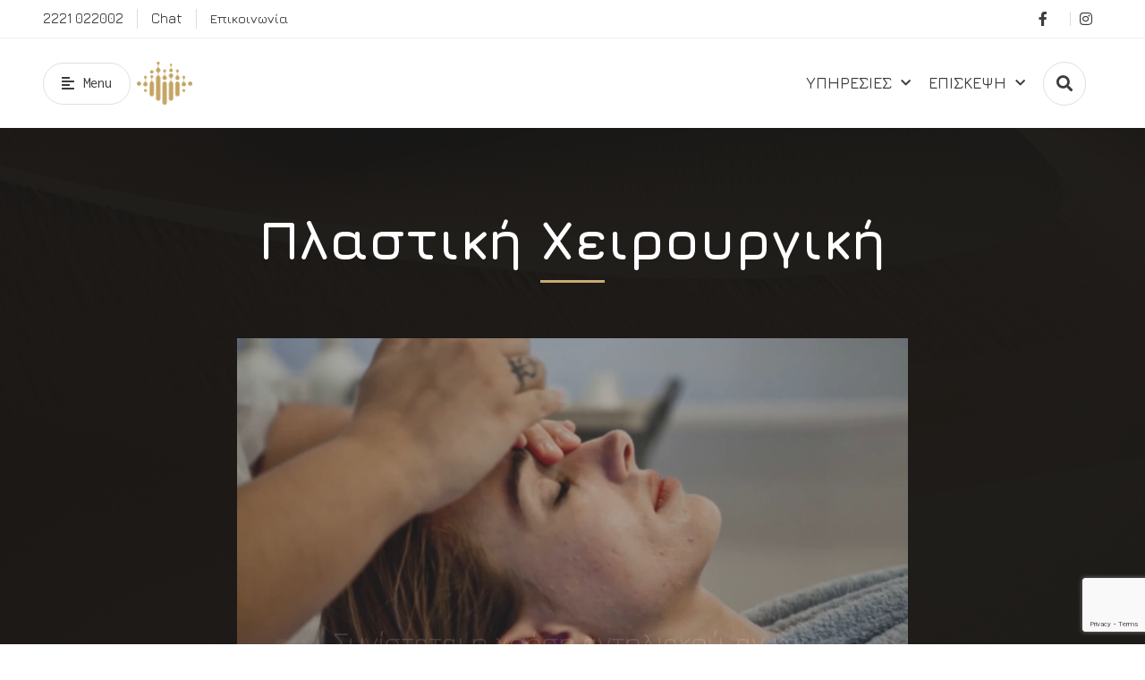

--- FILE ---
content_type: text/html; charset=UTF-8
request_url: https://elyssis.gr/plastiki-xeirourgiki/
body_size: 23408
content:
<!doctype html><html lang="en-US" prefix="og: https://ogp.me/ns#"><head><meta charset="UTF-8"><meta name="viewport" content="width=device-width, initial-scale=1"><link rel="profile" href="https://gmpg.org/xfn/11"><title>Πλαστική Χειρουργική - Elyssis</title><meta name="description" content="https://elyssis.gr/wp-content/uploads/2020/07/24-6-20-Elyssis-Invideo-FB-Video-Feed.mp4"/><meta name="robots" content="index, follow, max-snippet:-1, max-video-preview:-1, max-image-preview:large"/><link rel="canonical" href="https://elyssis.gr/plastiki-xeirourgiki/" /><meta property="og:locale" content="en_US" /><meta property="og:type" content="article" /><meta property="og:title" content="Πλαστική Χειρουργική - Elyssis" /><meta property="og:description" content="https://elyssis.gr/wp-content/uploads/2020/07/24-6-20-Elyssis-Invideo-FB-Video-Feed.mp4" /><meta property="og:url" content="https://elyssis.gr/plastiki-xeirourgiki/" /><meta property="og:site_name" content="Elyssis" /><meta property="og:updated_time" content="2020-07-24T08:49:44+00:00" /><meta property="og:image" content="https://elyssis.gr/wp-content/uploads/2020/07/plastic-surgery.jpg" /><meta property="og:image:secure_url" content="https://elyssis.gr/wp-content/uploads/2020/07/plastic-surgery.jpg" /><meta property="og:image:width" content="1335" /><meta property="og:image:height" content="1358" /><meta property="og:image:alt" content="plastic surgery" /><meta property="og:image:type" content="image/jpeg" /><meta property="article:published_time" content="2020-07-14T09:55:24+00:00" /><meta property="article:modified_time" content="2020-07-24T08:49:44+00:00" /><meta name="twitter:card" content="summary_large_image" /><meta name="twitter:title" content="Πλαστική Χειρουργική - Elyssis" /><meta name="twitter:description" content="https://elyssis.gr/wp-content/uploads/2020/07/24-6-20-Elyssis-Invideo-FB-Video-Feed.mp4" /><meta name="twitter:image" content="https://elyssis.gr/wp-content/uploads/2020/07/plastic-surgery.jpg" /><meta name="twitter:label1" content="Time to read" /><meta name="twitter:data1" content="Less than a minute" /> <script type="application/ld+json" class="rank-math-schema">{"@context":"https://schema.org","@graph":[{"@type":["Person","Organization"],"@id":"https://elyssis.gr/#person","name":"Elyssis","logo":{"@type":"ImageObject","@id":"https://elyssis.gr/#logo","url":"https://elyssis.gr/wp-content/uploads/2020/07/cropped-Logo-without-letters-Elyssis.png","contentUrl":"https://elyssis.gr/wp-content/uploads/2020/07/cropped-Logo-without-letters-Elyssis.png","caption":"Elyssis","inLanguage":"en-US","width":"1120","height":"878"},"image":{"@type":"ImageObject","@id":"https://elyssis.gr/#logo","url":"https://elyssis.gr/wp-content/uploads/2020/07/cropped-Logo-without-letters-Elyssis.png","contentUrl":"https://elyssis.gr/wp-content/uploads/2020/07/cropped-Logo-without-letters-Elyssis.png","caption":"Elyssis","inLanguage":"en-US","width":"1120","height":"878"}},{"@type":"WebSite","@id":"https://elyssis.gr/#website","url":"https://elyssis.gr","name":"Elyssis","publisher":{"@id":"https://elyssis.gr/#person"},"inLanguage":"en-US"},{"@type":"ImageObject","@id":"https://elyssis.gr/wp-content/uploads/2020/07/plastic-surgery.jpg","url":"https://elyssis.gr/wp-content/uploads/2020/07/plastic-surgery.jpg","width":"1335","height":"1358","caption":"plastic surgery","inLanguage":"en-US"},{"@type":"WebPage","@id":"https://elyssis.gr/plastiki-xeirourgiki/#webpage","url":"https://elyssis.gr/plastiki-xeirourgiki/","name":"\u03a0\u03bb\u03b1\u03c3\u03c4\u03b9\u03ba\u03ae \u03a7\u03b5\u03b9\u03c1\u03bf\u03c5\u03c1\u03b3\u03b9\u03ba\u03ae - Elyssis","datePublished":"2020-07-14T09:55:24+00:00","dateModified":"2020-07-24T08:49:44+00:00","isPartOf":{"@id":"https://elyssis.gr/#website"},"primaryImageOfPage":{"@id":"https://elyssis.gr/wp-content/uploads/2020/07/plastic-surgery.jpg"},"inLanguage":"en-US"},{"@type":"Person","@id":"https://elyssis.gr/author/nicksfikas/","name":"nicksfikas","url":"https://elyssis.gr/author/nicksfikas/","image":{"@type":"ImageObject","@id":"https://elyssis.gr/wp-content/litespeed/avatar/0522a95a99ae41f2840ed2f36443b9ab.jpg?ver=1764660974","url":"https://elyssis.gr/wp-content/litespeed/avatar/0522a95a99ae41f2840ed2f36443b9ab.jpg?ver=1764660974","caption":"nicksfikas","inLanguage":"en-US"},"sameAs":["https://elyssis.gr"]},{"@type":"Article","headline":"\u03a0\u03bb\u03b1\u03c3\u03c4\u03b9\u03ba\u03ae \u03a7\u03b5\u03b9\u03c1\u03bf\u03c5\u03c1\u03b3\u03b9\u03ba\u03ae - Elyssis","datePublished":"2020-07-14T09:55:24+00:00","dateModified":"2020-07-24T08:49:44+00:00","author":{"@id":"https://elyssis.gr/author/nicksfikas/","name":"nicksfikas"},"publisher":{"@id":"https://elyssis.gr/#person"},"description":"https://elyssis.gr/wp-content/uploads/2020/07/24-6-20-Elyssis-Invideo-FB-Video-Feed.mp4","name":"\u03a0\u03bb\u03b1\u03c3\u03c4\u03b9\u03ba\u03ae \u03a7\u03b5\u03b9\u03c1\u03bf\u03c5\u03c1\u03b3\u03b9\u03ba\u03ae - Elyssis","@id":"https://elyssis.gr/plastiki-xeirourgiki/#richSnippet","isPartOf":{"@id":"https://elyssis.gr/plastiki-xeirourgiki/#webpage"},"image":{"@id":"https://elyssis.gr/wp-content/uploads/2020/07/plastic-surgery.jpg"},"inLanguage":"en-US","mainEntityOfPage":{"@id":"https://elyssis.gr/plastiki-xeirourgiki/#webpage"}}]}</script>  <script type='application/javascript'  id='pys-version-script'>console.log('PixelYourSite Free version 9.5.4');</script> <link rel="alternate" type="application/rss+xml" title="Elyssis &raquo; Feed" href="https://elyssis.gr/feed/" /><link rel="alternate" type="application/rss+xml" title="Elyssis &raquo; Comments Feed" href="https://elyssis.gr/comments/feed/" /> <script>var __litespeed_var_0__="<esi:include src='/?lsesi=nonce&esi=eyJhY3Rpb24iOiJlbGVtZW50b3ItcHJvLWZyb250ZW5kIiwiX2xzX3NpbGVuY2UiOnRydWV9&_hash=6d7fc1184d7b587b2101b018aaf5efe3' as-var='1' />";</script> <style id='rank-math-toc-block-style-inline-css'>.wp-block-rank-math-toc-block nav ol{counter-reset:item}.wp-block-rank-math-toc-block nav ol li{display:block}.wp-block-rank-math-toc-block nav ol li:before{content:counters(item, ".") ". ";counter-increment:item}</style><style id='classic-theme-styles-inline-css'>/*! This file is auto-generated */
.wp-block-button__link{color:#fff;background-color:#32373c;border-radius:9999px;box-shadow:none;text-decoration:none;padding:calc(.667em + 2px) calc(1.333em + 2px);font-size:1.125em}.wp-block-file__button{background:#32373c;color:#fff;text-decoration:none}</style><style id='global-styles-inline-css'>body{--wp--preset--color--black: #000000;--wp--preset--color--cyan-bluish-gray: #abb8c3;--wp--preset--color--white: #ffffff;--wp--preset--color--pale-pink: #f78da7;--wp--preset--color--vivid-red: #cf2e2e;--wp--preset--color--luminous-vivid-orange: #ff6900;--wp--preset--color--luminous-vivid-amber: #fcb900;--wp--preset--color--light-green-cyan: #7bdcb5;--wp--preset--color--vivid-green-cyan: #00d084;--wp--preset--color--pale-cyan-blue: #8ed1fc;--wp--preset--color--vivid-cyan-blue: #0693e3;--wp--preset--color--vivid-purple: #9b51e0;--wp--preset--gradient--vivid-cyan-blue-to-vivid-purple: linear-gradient(135deg,rgba(6,147,227,1) 0%,rgb(155,81,224) 100%);--wp--preset--gradient--light-green-cyan-to-vivid-green-cyan: linear-gradient(135deg,rgb(122,220,180) 0%,rgb(0,208,130) 100%);--wp--preset--gradient--luminous-vivid-amber-to-luminous-vivid-orange: linear-gradient(135deg,rgba(252,185,0,1) 0%,rgba(255,105,0,1) 100%);--wp--preset--gradient--luminous-vivid-orange-to-vivid-red: linear-gradient(135deg,rgba(255,105,0,1) 0%,rgb(207,46,46) 100%);--wp--preset--gradient--very-light-gray-to-cyan-bluish-gray: linear-gradient(135deg,rgb(238,238,238) 0%,rgb(169,184,195) 100%);--wp--preset--gradient--cool-to-warm-spectrum: linear-gradient(135deg,rgb(74,234,220) 0%,rgb(151,120,209) 20%,rgb(207,42,186) 40%,rgb(238,44,130) 60%,rgb(251,105,98) 80%,rgb(254,248,76) 100%);--wp--preset--gradient--blush-light-purple: linear-gradient(135deg,rgb(255,206,236) 0%,rgb(152,150,240) 100%);--wp--preset--gradient--blush-bordeaux: linear-gradient(135deg,rgb(254,205,165) 0%,rgb(254,45,45) 50%,rgb(107,0,62) 100%);--wp--preset--gradient--luminous-dusk: linear-gradient(135deg,rgb(255,203,112) 0%,rgb(199,81,192) 50%,rgb(65,88,208) 100%);--wp--preset--gradient--pale-ocean: linear-gradient(135deg,rgb(255,245,203) 0%,rgb(182,227,212) 50%,rgb(51,167,181) 100%);--wp--preset--gradient--electric-grass: linear-gradient(135deg,rgb(202,248,128) 0%,rgb(113,206,126) 100%);--wp--preset--gradient--midnight: linear-gradient(135deg,rgb(2,3,129) 0%,rgb(40,116,252) 100%);--wp--preset--font-size--small: 13px;--wp--preset--font-size--medium: 20px;--wp--preset--font-size--large: 36px;--wp--preset--font-size--x-large: 42px;--wp--preset--spacing--20: 0.44rem;--wp--preset--spacing--30: 0.67rem;--wp--preset--spacing--40: 1rem;--wp--preset--spacing--50: 1.5rem;--wp--preset--spacing--60: 2.25rem;--wp--preset--spacing--70: 3.38rem;--wp--preset--spacing--80: 5.06rem;--wp--preset--shadow--natural: 6px 6px 9px rgba(0, 0, 0, 0.2);--wp--preset--shadow--deep: 12px 12px 50px rgba(0, 0, 0, 0.4);--wp--preset--shadow--sharp: 6px 6px 0px rgba(0, 0, 0, 0.2);--wp--preset--shadow--outlined: 6px 6px 0px -3px rgba(255, 255, 255, 1), 6px 6px rgba(0, 0, 0, 1);--wp--preset--shadow--crisp: 6px 6px 0px rgba(0, 0, 0, 1);}:where(.is-layout-flex){gap: 0.5em;}:where(.is-layout-grid){gap: 0.5em;}body .is-layout-flex{display: flex;}body .is-layout-flex{flex-wrap: wrap;align-items: center;}body .is-layout-flex > *{margin: 0;}body .is-layout-grid{display: grid;}body .is-layout-grid > *{margin: 0;}:where(.wp-block-columns.is-layout-flex){gap: 2em;}:where(.wp-block-columns.is-layout-grid){gap: 2em;}:where(.wp-block-post-template.is-layout-flex){gap: 1.25em;}:where(.wp-block-post-template.is-layout-grid){gap: 1.25em;}.has-black-color{color: var(--wp--preset--color--black) !important;}.has-cyan-bluish-gray-color{color: var(--wp--preset--color--cyan-bluish-gray) !important;}.has-white-color{color: var(--wp--preset--color--white) !important;}.has-pale-pink-color{color: var(--wp--preset--color--pale-pink) !important;}.has-vivid-red-color{color: var(--wp--preset--color--vivid-red) !important;}.has-luminous-vivid-orange-color{color: var(--wp--preset--color--luminous-vivid-orange) !important;}.has-luminous-vivid-amber-color{color: var(--wp--preset--color--luminous-vivid-amber) !important;}.has-light-green-cyan-color{color: var(--wp--preset--color--light-green-cyan) !important;}.has-vivid-green-cyan-color{color: var(--wp--preset--color--vivid-green-cyan) !important;}.has-pale-cyan-blue-color{color: var(--wp--preset--color--pale-cyan-blue) !important;}.has-vivid-cyan-blue-color{color: var(--wp--preset--color--vivid-cyan-blue) !important;}.has-vivid-purple-color{color: var(--wp--preset--color--vivid-purple) !important;}.has-black-background-color{background-color: var(--wp--preset--color--black) !important;}.has-cyan-bluish-gray-background-color{background-color: var(--wp--preset--color--cyan-bluish-gray) !important;}.has-white-background-color{background-color: var(--wp--preset--color--white) !important;}.has-pale-pink-background-color{background-color: var(--wp--preset--color--pale-pink) !important;}.has-vivid-red-background-color{background-color: var(--wp--preset--color--vivid-red) !important;}.has-luminous-vivid-orange-background-color{background-color: var(--wp--preset--color--luminous-vivid-orange) !important;}.has-luminous-vivid-amber-background-color{background-color: var(--wp--preset--color--luminous-vivid-amber) !important;}.has-light-green-cyan-background-color{background-color: var(--wp--preset--color--light-green-cyan) !important;}.has-vivid-green-cyan-background-color{background-color: var(--wp--preset--color--vivid-green-cyan) !important;}.has-pale-cyan-blue-background-color{background-color: var(--wp--preset--color--pale-cyan-blue) !important;}.has-vivid-cyan-blue-background-color{background-color: var(--wp--preset--color--vivid-cyan-blue) !important;}.has-vivid-purple-background-color{background-color: var(--wp--preset--color--vivid-purple) !important;}.has-black-border-color{border-color: var(--wp--preset--color--black) !important;}.has-cyan-bluish-gray-border-color{border-color: var(--wp--preset--color--cyan-bluish-gray) !important;}.has-white-border-color{border-color: var(--wp--preset--color--white) !important;}.has-pale-pink-border-color{border-color: var(--wp--preset--color--pale-pink) !important;}.has-vivid-red-border-color{border-color: var(--wp--preset--color--vivid-red) !important;}.has-luminous-vivid-orange-border-color{border-color: var(--wp--preset--color--luminous-vivid-orange) !important;}.has-luminous-vivid-amber-border-color{border-color: var(--wp--preset--color--luminous-vivid-amber) !important;}.has-light-green-cyan-border-color{border-color: var(--wp--preset--color--light-green-cyan) !important;}.has-vivid-green-cyan-border-color{border-color: var(--wp--preset--color--vivid-green-cyan) !important;}.has-pale-cyan-blue-border-color{border-color: var(--wp--preset--color--pale-cyan-blue) !important;}.has-vivid-cyan-blue-border-color{border-color: var(--wp--preset--color--vivid-cyan-blue) !important;}.has-vivid-purple-border-color{border-color: var(--wp--preset--color--vivid-purple) !important;}.has-vivid-cyan-blue-to-vivid-purple-gradient-background{background: var(--wp--preset--gradient--vivid-cyan-blue-to-vivid-purple) !important;}.has-light-green-cyan-to-vivid-green-cyan-gradient-background{background: var(--wp--preset--gradient--light-green-cyan-to-vivid-green-cyan) !important;}.has-luminous-vivid-amber-to-luminous-vivid-orange-gradient-background{background: var(--wp--preset--gradient--luminous-vivid-amber-to-luminous-vivid-orange) !important;}.has-luminous-vivid-orange-to-vivid-red-gradient-background{background: var(--wp--preset--gradient--luminous-vivid-orange-to-vivid-red) !important;}.has-very-light-gray-to-cyan-bluish-gray-gradient-background{background: var(--wp--preset--gradient--very-light-gray-to-cyan-bluish-gray) !important;}.has-cool-to-warm-spectrum-gradient-background{background: var(--wp--preset--gradient--cool-to-warm-spectrum) !important;}.has-blush-light-purple-gradient-background{background: var(--wp--preset--gradient--blush-light-purple) !important;}.has-blush-bordeaux-gradient-background{background: var(--wp--preset--gradient--blush-bordeaux) !important;}.has-luminous-dusk-gradient-background{background: var(--wp--preset--gradient--luminous-dusk) !important;}.has-pale-ocean-gradient-background{background: var(--wp--preset--gradient--pale-ocean) !important;}.has-electric-grass-gradient-background{background: var(--wp--preset--gradient--electric-grass) !important;}.has-midnight-gradient-background{background: var(--wp--preset--gradient--midnight) !important;}.has-small-font-size{font-size: var(--wp--preset--font-size--small) !important;}.has-medium-font-size{font-size: var(--wp--preset--font-size--medium) !important;}.has-large-font-size{font-size: var(--wp--preset--font-size--large) !important;}.has-x-large-font-size{font-size: var(--wp--preset--font-size--x-large) !important;}
.wp-block-navigation a:where(:not(.wp-element-button)){color: inherit;}
:where(.wp-block-post-template.is-layout-flex){gap: 1.25em;}:where(.wp-block-post-template.is-layout-grid){gap: 1.25em;}
:where(.wp-block-columns.is-layout-flex){gap: 2em;}:where(.wp-block-columns.is-layout-grid){gap: 2em;}
.wp-block-pullquote{font-size: 1.5em;line-height: 1.6;}</style><link data-optimized="1" rel='stylesheet' id='hello-elementor-css' href='https://elyssis.gr/wp-content/litespeed/css/6145f98db31a8076003d45ae25241eb8.css?ver=77865' media='all' /><link data-optimized="1" rel='stylesheet' id='hello-elementor-theme-style-css' href='https://elyssis.gr/wp-content/litespeed/css/c6e4f26e2150532e35c7306f40dfdc8b.css?ver=4661f' media='all' /><link data-optimized="1" rel='stylesheet' id='hello-elementor-header-footer-css' href='https://elyssis.gr/wp-content/litespeed/css/274ad9057830a2fbc1900c516ca777f4.css?ver=31458' media='all' /><link data-optimized="1" rel='stylesheet' id='elementor-icons-css' href='https://elyssis.gr/wp-content/litespeed/css/dc56aa6118d03bf1b959af14a3fb2a5b.css?ver=b38ae' media='all' /><link data-optimized="1" rel='stylesheet' id='elementor-frontend-css' href='https://elyssis.gr/wp-content/litespeed/css/feb5eadadc6aec41cf19765eb511f9dc.css?ver=e37ea' media='all' /><link data-optimized="1" rel='stylesheet' id='swiper-css' href='https://elyssis.gr/wp-content/litespeed/css/eef91922b1a345ca939b1fe6e038f7f0.css?ver=6292e' media='all' /><link data-optimized="1" rel='stylesheet' id='elementor-post-68-css' href='https://elyssis.gr/wp-content/litespeed/css/04c55989a473983e25a4696d7647adb6.css?ver=1c666' media='all' /><link data-optimized="1" rel='stylesheet' id='elementor-pro-css' href='https://elyssis.gr/wp-content/litespeed/css/e537ecfea90fa3c6498336396d6bb0df.css?ver=9037e' media='all' /><link data-optimized="1" rel='stylesheet' id='elementor-global-css' href='https://elyssis.gr/wp-content/litespeed/css/d2ec00cdf903ce998822f95bf7bcc179.css?ver=e2a51' media='all' /><link data-optimized="1" rel='stylesheet' id='elementor-post-138-css' href='https://elyssis.gr/wp-content/litespeed/css/bcd1fe2649ddceb62a2cddd40eda9170.css?ver=e7726' media='all' /><link data-optimized="1" rel='stylesheet' id='elementor-post-207-css' href='https://elyssis.gr/wp-content/litespeed/css/12a9d5ebd4c27c0c324fe680c7531821.css?ver=9599e' media='all' /><link data-optimized="1" rel='stylesheet' id='elementor-post-25-css' href='https://elyssis.gr/wp-content/litespeed/css/1c4c8262a10732c2db4d47e46e0b5788.css?ver=5fa6d' media='all' /><link data-optimized="1" rel='stylesheet' id='elementor-post-182-css' href='https://elyssis.gr/wp-content/litespeed/css/766cd296e5773b02eb55371fb60d302d.css?ver=aa3c0' media='all' /><link data-optimized="1" rel='stylesheet' id='elementor-post-170-css' href='https://elyssis.gr/wp-content/litespeed/css/5716b566ff7c43fd08782ec0bd67e20c.css?ver=eac13' media='all' /><link data-optimized="1" rel='stylesheet' id='elementor-post-9-css' href='https://elyssis.gr/wp-content/litespeed/css/3891acc1c1cb1b7c25c51ee3c2df0f1d.css?ver=887a4' media='all' /><link rel='stylesheet' id='google-fonts-1-css' href='https://fonts.googleapis.com/css?family=Jura%3A100%2C100italic%2C200%2C200italic%2C300%2C300italic%2C400%2C400italic%2C500%2C500italic%2C600%2C600italic%2C700%2C700italic%2C800%2C800italic%2C900%2C900italic%7CInconsolata%3A100%2C100italic%2C200%2C200italic%2C300%2C300italic%2C400%2C400italic%2C500%2C500italic%2C600%2C600italic%2C700%2C700italic%2C800%2C800italic%2C900%2C900italic&#038;display=auto&#038;ver=6.5.7' media='all' /><link data-optimized="1" rel='stylesheet' id='elementor-icons-shared-0-css' href='https://elyssis.gr/wp-content/litespeed/css/56919159832e5b64ced6c922a5cf4301.css?ver=54454' media='all' /><link data-optimized="1" rel='stylesheet' id='elementor-icons-fa-brands-css' href='https://elyssis.gr/wp-content/litespeed/css/ce6f3655bb345fd5f5439dcd85df203d.css?ver=ae662' media='all' /><link data-optimized="1" rel='stylesheet' id='elementor-icons-fa-solid-css' href='https://elyssis.gr/wp-content/litespeed/css/7ffaef5c0010821154b8bb31c641925b.css?ver=26f83' media='all' /><link data-optimized="1" rel='stylesheet' id='elementor-icons-fa-regular-css' href='https://elyssis.gr/wp-content/litespeed/css/8b953573294dd4e8adc2a4d94f6ddd28.css?ver=cd38d' media='all' /><link rel="preconnect" href="https://fonts.gstatic.com/" crossorigin><script src="https://elyssis.gr/wp-includes/js/jquery/jquery.min.js?ver=3.7.1" id="jquery-core-js"></script> <script data-optimized="1" src="https://elyssis.gr/wp-content/litespeed/js/c96afa49cbcf30c94eb7d4cd60b50d1f.js?ver=e8a48" id="jquery-migrate-js" defer data-deferred="1"></script> <script data-optimized="1" src="https://elyssis.gr/wp-content/litespeed/js/63a0cee09f485b0b95fc6477bdf56a76.js?ver=ce880" id="jquery-bind-first-js" defer data-deferred="1"></script> <script data-optimized="1" src="https://elyssis.gr/wp-content/litespeed/js/4da00fc3e46c2c63c3efcfe2f8bf2a63.js?ver=debf2" id="js-cookie-pys-js" defer data-deferred="1"></script> <script id="pys-js-extra" src="[data-uri]" defer></script> <script data-optimized="1" src="https://elyssis.gr/wp-content/litespeed/js/6a99e19a8fadc071d0bd006c217bc395.js?ver=15d4e" id="pys-js" defer data-deferred="1"></script> <link rel="https://api.w.org/" href="https://elyssis.gr/wp-json/" /><link rel="alternate" type="application/json" href="https://elyssis.gr/wp-json/wp/v2/pages/138" /><link rel='shortlink' href='https://elyssis.gr/?p=138' /><link rel="alternate" type="application/json+oembed" href="https://elyssis.gr/wp-json/oembed/1.0/embed?url=https%3A%2F%2Felyssis.gr%2Fplastiki-xeirourgiki%2F" /><link rel="alternate" type="text/xml+oembed" href="https://elyssis.gr/wp-json/oembed/1.0/embed?url=https%3A%2F%2Felyssis.gr%2Fplastiki-xeirourgiki%2F&#038;format=xml" /><meta name="generator" content="Elementor 3.20.3; features: e_optimized_assets_loading, additional_custom_breakpoints, block_editor_assets_optimize, e_image_loading_optimization; settings: css_print_method-external, google_font-enabled, font_display-auto"><link rel="shortcut icon" href="https://elyssis.gr/wp-content/uploads/2022/05/cropped-sfkgroup-favicon.jpg"/> <script id="google_gtagjs" src="https://www.googletagmanager.com/gtag/js?id=UA-93308500-2" defer data-deferred="1"></script> <script id="google_gtagjs-inline" src="[data-uri]" defer></script>  <script src="https://www.googletagmanager.com/gtag/js?id=UA-93308500-2" defer data-deferred="1"></script> <script src="[data-uri]" defer></script> <script data-host="https://app.metrimo.io" data-dnt="false" src="https://app.metrimo.io/js/script.js" id="ZwSg9rf6GA" async defer></script><link rel="icon" href="https://elyssis.gr/wp-content/uploads/2020/07/cropped-Favicon-Elyssis-32x32.png" sizes="32x32" /><link rel="icon" href="https://elyssis.gr/wp-content/uploads/2020/07/cropped-Favicon-Elyssis-192x192.png" sizes="192x192" /><link rel="apple-touch-icon" href="https://elyssis.gr/wp-content/uploads/2020/07/cropped-Favicon-Elyssis-180x180.png" /><meta name="msapplication-TileImage" content="https://elyssis.gr/wp-content/uploads/2020/07/cropped-Favicon-Elyssis-270x270.png" /><style id="wp-custom-css">/** Start Block Kit CSS: 144-3-3a7d335f39a8579c20cdf02f8d462582 **/

.envato-block__preview{overflow: visible;}

/* Envato Kit 141 Custom Styles - Applied to the element under Advanced */

.elementor-headline-animation-type-drop-in .elementor-headline-dynamic-wrapper{
	text-align: center;
}
.envato-kit-141-top-0 h1,
.envato-kit-141-top-0 h2,
.envato-kit-141-top-0 h3,
.envato-kit-141-top-0 h4,
.envato-kit-141-top-0 h5,
.envato-kit-141-top-0 h6,
.envato-kit-141-top-0 p {
	margin-top: 0;
}

.envato-kit-141-newsletter-inline .elementor-field-textual.elementor-size-md {
	padding-left: 1.5rem;
	padding-right: 1.5rem;
}

.envato-kit-141-bottom-0 p {
	margin-bottom: 0;
}

.envato-kit-141-bottom-8 .elementor-price-list .elementor-price-list-item .elementor-price-list-header {
	margin-bottom: .5rem;
}

.envato-kit-141.elementor-widget-testimonial-carousel.elementor-pagination-type-bullets .swiper-container {
	padding-bottom: 52px;
}

.envato-kit-141-display-inline {
	display: inline-block;
}

.envato-kit-141 .elementor-slick-slider ul.slick-dots {
	bottom: -40px;
}

/** End Block Kit CSS: 144-3-3a7d335f39a8579c20cdf02f8d462582 **/



/** Start Block Kit CSS: 71-3-d415519effd9e11f35d2438c58ea7ebf **/

.envato-block__preview{overflow: visible;}

/** End Block Kit CSS: 71-3-d415519effd9e11f35d2438c58ea7ebf **/



/** Start Block Kit CSS: 141-3-1d55f1e76be9fb1a8d9de88accbe962f **/

.envato-kit-138-bracket .elementor-widget-container > *:before{
	content:"[";
	color:#ffab00;
	display:inline-block;
	margin-right:4px;
	line-height:1em;
	position:relative;
	top:-1px;
}

.envato-kit-138-bracket .elementor-widget-container > *:after{
	content:"]";
	color:#ffab00;
	display:inline-block;
	margin-left:4px;
	line-height:1em;
	position:relative;
	top:-1px;
}

/** End Block Kit CSS: 141-3-1d55f1e76be9fb1a8d9de88accbe962f **/



/** Start Block Kit CSS: 33-3-f2d4515681d0cdeb2a000d0405e47669 **/

.envato-kit-30-phone-overlay {
	position: absolute !important;
	display: block !important;
	top: 0%;
	left: 0%;
	right: 0%;
	margin: auto;
	z-index: 1;
}
.envato-kit-30-div-rotate{
	transform: rotate(90deg);
}

/** End Block Kit CSS: 33-3-f2d4515681d0cdeb2a000d0405e47669 **/</style></head><body class="page-template page-template-elementor_header_footer page page-id-138 wp-custom-logo elementor-default elementor-template-full-width elementor-kit-68 elementor-page elementor-page-138"><a class="skip-link screen-reader-text" href="#content">Skip to content</a><div data-elementor-type="header" data-elementor-id="207" class="elementor elementor-207 elementor-location-header" data-elementor-post-type="elementor_library"><div class="elementor-section-wrap"><section class="elementor-section elementor-top-section elementor-element elementor-element-3577a302 elementor-section-full_width elementor-section-content-middle elementor-hidden-phone elementor-section-height-default elementor-section-height-default" data-id="3577a302" data-element_type="section" data-settings="{&quot;background_background&quot;:&quot;classic&quot;}"><div class="elementor-container elementor-column-gap-default"><div class="elementor-column elementor-col-50 elementor-top-column elementor-element elementor-element-54939588" data-id="54939588" data-element_type="column"><div class="elementor-widget-wrap elementor-element-populated"><div class="elementor-element elementor-element-711d7461 elementor-icon-list--layout-inline elementor-widget__width-auto elementor-mobile-align-center elementor-list-item-link-full_width elementor-widget elementor-widget-icon-list" data-id="711d7461" data-element_type="widget" data-widget_type="icon-list.default"><div class="elementor-widget-container"><ul class="elementor-icon-list-items elementor-inline-items"><li class="elementor-icon-list-item elementor-inline-item">
<a href="tel:2221022002"><span class="elementor-icon-list-text">2221 022002</span>
</a></li><li class="elementor-icon-list-item elementor-inline-item">
<a href="https://m.me/elyssisbeauty"><span class="elementor-icon-list-text">Chat</span>
</a></li><li class="elementor-icon-list-item elementor-inline-item">
<a href="https://elyssis.gr/contact/"><span class="elementor-icon-list-text">Επικοινωνία</span>
</a></li></ul></div></div></div></div><div class="elementor-column elementor-col-50 elementor-top-column elementor-element elementor-element-471a57c5" data-id="471a57c5" data-element_type="column"><div class="elementor-widget-wrap elementor-element-populated"><div class="elementor-element elementor-element-16c99b93 elementor-icon-list--layout-inline elementor-widget__width-auto elementor-list-item-link-full_width elementor-widget elementor-widget-icon-list" data-id="16c99b93" data-element_type="widget" data-widget_type="icon-list.default"><div class="elementor-widget-container"><ul class="elementor-icon-list-items elementor-inline-items"><li class="elementor-icon-list-item elementor-inline-item">
<a href="https://facebook.com/elyssisbeauty/"><span class="elementor-icon-list-icon">
<i aria-hidden="true" class="fab fa-facebook-f"></i>						</span>
<span class="elementor-icon-list-text"></span>
</a></li><li class="elementor-icon-list-item elementor-inline-item">
<a href="https://www.instagram.com/elyssis_beauty/"><span class="elementor-icon-list-icon">
<i aria-hidden="true" class="fab fa-instagram"></i>						</span>
<span class="elementor-icon-list-text"></span>
</a></li></ul></div></div></div></div></div></section><section class="elementor-section elementor-top-section elementor-element elementor-element-11788278 elementor-hidden-desktop elementor-hidden-tablet elementor-section-stretched elementor-section-full_width elementor-section-height-default elementor-section-height-default" data-id="11788278" data-element_type="section" data-settings="{&quot;background_background&quot;:&quot;classic&quot;,&quot;sticky&quot;:&quot;top&quot;,&quot;motion_fx_motion_fx_scrolling&quot;:&quot;yes&quot;,&quot;stretch_section&quot;:&quot;section-stretched&quot;,&quot;motion_fx_devices&quot;:[&quot;desktop&quot;,&quot;tablet&quot;,&quot;mobile&quot;],&quot;sticky_on&quot;:[&quot;desktop&quot;,&quot;tablet&quot;,&quot;mobile&quot;],&quot;sticky_offset&quot;:0,&quot;sticky_effects_offset&quot;:0}"><div class="elementor-container elementor-column-gap-default"><div class="elementor-column elementor-col-33 elementor-top-column elementor-element elementor-element-3cf85adf" data-id="3cf85adf" data-element_type="column"><div class="elementor-widget-wrap elementor-element-populated"><div class="elementor-element elementor-element-1d762f4 elementor-widget__width-auto elementor-align-left elementor-mobile-align-left elementor-widget elementor-widget-button" data-id="1d762f4" data-element_type="widget" data-widget_type="button.default"><div class="elementor-widget-container"><div class="elementor-button-wrapper">
<a class="elementor-button elementor-button-link elementor-size-sm" href="#elementor-action%3Aaction%3Dpopup%3Aopen%26settings%3DeyJpZCI6IjkiLCJ0b2dnbGUiOnRydWV9">
<span class="elementor-button-content-wrapper">
<span class="elementor-button-icon elementor-align-icon-left">
<i aria-hidden="true" class="fas fa-align-left"></i>			</span>
<span class="elementor-button-text">Menu</span>
</span>
</a></div></div></div></div></div><div class="elementor-column elementor-col-33 elementor-top-column elementor-element elementor-element-74cae9af" data-id="74cae9af" data-element_type="column"><div class="elementor-widget-wrap elementor-element-populated"><div class="elementor-element elementor-element-35c61731 elementor-widget__width-initial elementor-widget elementor-widget-image" data-id="35c61731" data-element_type="widget" data-widget_type="image.default"><div class="elementor-widget-container">
<a href="https://elyssis.gr">
<img fetchpriority="high" width="800" height="627" src="https://elyssis.gr/wp-content/uploads/2020/07/Logo-without-letters-Elyssis-1024x803.png" class="attachment-large size-large wp-image-70" alt="Logo without letters Elyssis" srcset="https://elyssis.gr/wp-content/uploads/2020/07/Logo-without-letters-Elyssis-1024x803.png 1024w, https://elyssis.gr/wp-content/uploads/2020/07/Logo-without-letters-Elyssis-600x470.png 600w, https://elyssis.gr/wp-content/uploads/2020/07/Logo-without-letters-Elyssis-300x235.png 300w, https://elyssis.gr/wp-content/uploads/2020/07/Logo-without-letters-Elyssis-768x602.png 768w, https://elyssis.gr/wp-content/uploads/2020/07/Logo-without-letters-Elyssis.png 1120w" sizes="(max-width: 800px) 100vw, 800px" />								</a></div></div></div></div><div class="elementor-column elementor-col-33 elementor-top-column elementor-element elementor-element-4035447c" data-id="4035447c" data-element_type="column"><div class="elementor-widget-wrap elementor-element-populated"><div class="elementor-element elementor-element-0e619e9 elementor-widget__width-auto elementor-align-right elementor-mobile-align-right elementor-widget elementor-widget-button" data-id="0e619e9" data-element_type="widget" data-widget_type="button.default"><div class="elementor-widget-container"><div class="elementor-button-wrapper">
<a class="elementor-button elementor-button-link elementor-size-sm" href="#elementor-action%3Aaction%3Dpopup%3Aopen%26settings%3DeyJpZCI6IjE4IiwidG9nZ2xlIjpmYWxzZX0%3D">
<span class="elementor-button-content-wrapper">
<span class="elementor-button-icon elementor-align-icon-left">
<i aria-hidden="true" class="fas fa-search"></i>			</span>
<span class="elementor-button-text"></span>
</span>
</a></div></div></div></div></div></div></section><header class="elementor-section elementor-top-section elementor-element elementor-element-3a458de1 elementor-section-full_width elementor-section-height-min-height elementor-hidden-phone elementor-section-height-default elementor-section-items-middle" data-id="3a458de1" data-element_type="section" data-settings="{&quot;background_background&quot;:&quot;classic&quot;,&quot;sticky&quot;:&quot;top&quot;,&quot;sticky_effects_offset&quot;:100,&quot;sticky_on&quot;:[&quot;desktop&quot;,&quot;tablet&quot;],&quot;sticky_offset&quot;:0}"><div class="elementor-container elementor-column-gap-default"><div class="elementor-column elementor-col-100 elementor-top-column elementor-element elementor-element-40a5dd95" data-id="40a5dd95" data-element_type="column"><div class="elementor-widget-wrap elementor-element-populated"><section class="elementor-section elementor-inner-section elementor-element elementor-element-534a07cf elementor-section-full_width elementor-section-height-default elementor-section-height-default" data-id="534a07cf" data-element_type="section" data-settings="{&quot;background_background&quot;:&quot;classic&quot;}"><div class="elementor-container elementor-column-gap-no"><div class="elementor-column elementor-col-33 elementor-inner-column elementor-element elementor-element-45b52a01" data-id="45b52a01" data-element_type="column"><div class="elementor-widget-wrap elementor-element-populated"><div class="elementor-element elementor-element-7618587 elementor-widget__width-auto elementor-align-left elementor-widget elementor-widget-button" data-id="7618587" data-element_type="widget" data-widget_type="button.default"><div class="elementor-widget-container"><div class="elementor-button-wrapper">
<a class="elementor-button elementor-button-link elementor-size-sm" href="#elementor-action%3Aaction%3Dpopup%3Aopen%26settings%3DeyJpZCI6IjkiLCJ0b2dnbGUiOnRydWV9">
<span class="elementor-button-content-wrapper">
<span class="elementor-button-icon elementor-align-icon-left">
<i aria-hidden="true" class="fas fa-align-left"></i>			</span>
<span class="elementor-button-text">Menu</span>
</span>
</a></div></div></div></div></div><div class="elementor-column elementor-col-33 elementor-inner-column elementor-element elementor-element-493c9ae" data-id="493c9ae" data-element_type="column"><div class="elementor-widget-wrap elementor-element-populated"><div class="elementor-element elementor-element-935b8fa elementor-widget__width-auto elementor-widget elementor-widget-theme-site-logo elementor-widget-image" data-id="935b8fa" data-element_type="widget" data-widget_type="theme-site-logo.default"><div class="elementor-widget-container"><div class="elementor-image">
<a href="https://elyssis.gr">
<img width="1120" height="878" src="https://elyssis.gr/wp-content/uploads/2020/07/cropped-Logo-without-letters-Elyssis.png" class="attachment-full size-full wp-image-71" alt="cropped Logo without letters Elyssis" srcset="https://elyssis.gr/wp-content/uploads/2020/07/cropped-Logo-without-letters-Elyssis.png 1120w, https://elyssis.gr/wp-content/uploads/2020/07/cropped-Logo-without-letters-Elyssis-600x470.png 600w, https://elyssis.gr/wp-content/uploads/2020/07/cropped-Logo-without-letters-Elyssis-300x235.png 300w, https://elyssis.gr/wp-content/uploads/2020/07/cropped-Logo-without-letters-Elyssis-1024x803.png 1024w, https://elyssis.gr/wp-content/uploads/2020/07/cropped-Logo-without-letters-Elyssis-768x602.png 768w" sizes="(max-width: 1120px) 100vw, 1120px" />				</a></div></div></div></div></div><div class="elementor-column elementor-col-33 elementor-inner-column elementor-element elementor-element-714de16c elementor-hidden-tablet elementor-hidden-phone" data-id="714de16c" data-element_type="column"><div class="elementor-widget-wrap elementor-element-populated"><div class="elementor-element elementor-element-f67595e elementor-widget__width-auto elementor-nav-menu--dropdown-none elementor-hidden-tablet elementor-hidden-phone elementor-widget elementor-widget-nav-menu" data-id="f67595e" data-element_type="widget" data-settings="{&quot;submenu_icon&quot;:{&quot;value&quot;:&quot;&lt;i class=\&quot;fas fa-chevron-down\&quot;&gt;&lt;\/i&gt;&quot;,&quot;library&quot;:&quot;fa-solid&quot;},&quot;layout&quot;:&quot;horizontal&quot;}" data-widget_type="nav-menu.default"><div class="elementor-widget-container"><nav class="elementor-nav-menu--main elementor-nav-menu__container elementor-nav-menu--layout-horizontal e--pointer-underline e--animation-grow"><ul id="menu-1-f67595e" class="elementor-nav-menu"><li class="menu-item menu-item-type-custom menu-item-object-custom current-menu-ancestor current-menu-parent menu-item-has-children menu-item-509"><a href="#" class="elementor-item elementor-item-anchor">ΥΠΗΡΕΣΙΕΣ</a><ul class="sub-menu elementor-nav-menu--dropdown"><li class="menu-item menu-item-type-custom menu-item-object-custom menu-item-has-children menu-item-489"><a href="#" class="elementor-sub-item elementor-item-anchor">Υπηρεσίες Laser</a><ul class="sub-menu elementor-nav-menu--dropdown"><li class="menu-item menu-item-type-post_type menu-item-object-page menu-item-has-children menu-item-488"><a href="https://elyssis.gr/apotrixosi-me-laser/" class="elementor-sub-item">Αποτρίχωση</a><ul class="sub-menu elementor-nav-menu--dropdown"><li class="menu-item menu-item-type-post_type menu-item-object-portfolio menu-item-490"><a href="https://elyssis.gr/therapeies/laser-candela-alexandrite/" class="elementor-sub-item">Laser Candela Alexandrite</a></li><li class="menu-item menu-item-type-post_type menu-item-object-portfolio menu-item-491"><a href="https://elyssis.gr/therapeies/diode-laser-spirit-918/" class="elementor-sub-item">ΔΙΟΔΙΚΟ LASER</a></li><li class="menu-item menu-item-type-custom menu-item-object-custom menu-item-601"><a href="#" class="elementor-sub-item elementor-item-anchor">ND YAG</a></li></ul></li><li class="menu-item menu-item-type-custom menu-item-object-custom menu-item-has-children menu-item-492"><a href="#" class="elementor-sub-item elementor-item-anchor">Ανάπλαση</a><ul class="sub-menu elementor-nav-menu--dropdown"><li class="menu-item menu-item-type-post_type menu-item-object-portfolio menu-item-493"><a href="https://elyssis.gr/therapeies/fractional-laser/" class="elementor-sub-item">Fractional Laser</a></li><li class="menu-item menu-item-type-custom menu-item-object-custom menu-item-494"><a href="#" class="elementor-sub-item elementor-item-anchor">ND YAG Laser</a></li></ul></li><li class="menu-item menu-item-type-custom menu-item-object-custom menu-item-has-children menu-item-495"><a href="#" class="elementor-sub-item elementor-item-anchor">Ευρυαγγείες</a><ul class="sub-menu elementor-nav-menu--dropdown"><li class="menu-item menu-item-type-custom menu-item-object-custom menu-item-496"><a href="#" class="elementor-sub-item elementor-item-anchor">ND YAG Laser</a></li></ul></li></ul></li><li class="menu-item menu-item-type-post_type menu-item-object-page menu-item-has-children menu-item-485"><a href="https://elyssis.gr/peripiisi-somatos/" class="elementor-sub-item">Θεραπείες Σώματος</a><ul class="sub-menu elementor-nav-menu--dropdown"><li class="menu-item menu-item-type-post_type menu-item-object-page menu-item-has-children menu-item-619"><a href="https://elyssis.gr/diagnosi/" class="elementor-sub-item">Διάγνωση</a><ul class="sub-menu elementor-nav-menu--dropdown"><li class="menu-item menu-item-type-post_type menu-item-object-portfolio menu-item-612"><a href="https://elyssis.gr/therapeies/lipometrisi/" class="elementor-sub-item">Λιπομέτρηση</a></li></ul></li><li class="menu-item menu-item-type-post_type menu-item-object-portfolio menu-item-has-children menu-item-497"><a href="https://elyssis.gr/therapeies/adinatisma/" class="elementor-sub-item">Αδυνάτισμα</a><ul class="sub-menu elementor-nav-menu--dropdown"><li class="menu-item menu-item-type-post_type menu-item-object-portfolio menu-item-506"><a href="https://elyssis.gr/therapeies/lpg-endermologie-alliance/" class="elementor-sub-item">LPG ENDERMOLOGIE</a></li><li class="menu-item menu-item-type-post_type menu-item-object-portfolio menu-item-505"><a href="https://elyssis.gr/therapeies/thermolipolisi/" class="elementor-sub-item">Θερμολιπόλυση</a></li><li class="menu-item menu-item-type-post_type menu-item-object-portfolio menu-item-507"><a href="https://elyssis.gr/therapeies/pressotherapia/" class="elementor-sub-item">Πρεσσοθεραπεία</a></li><li class="menu-item menu-item-type-post_type menu-item-object-portfolio menu-item-508"><a href="https://elyssis.gr/therapeies/lymphopass/" class="elementor-sub-item">Lymphopass (ηλεκτροθεραπεία)</a></li><li class="menu-item menu-item-type-post_type menu-item-object-portfolio menu-item-504"><a href="https://elyssis.gr/therapeies/vacustep/" class="elementor-sub-item">Vacustep</a></li></ul></li><li class="menu-item menu-item-type-post_type menu-item-object-portfolio menu-item-has-children menu-item-498"><a href="https://elyssis.gr/therapeies/kittaritida/" class="elementor-sub-item">Κυτταρίτιδα</a><ul class="sub-menu elementor-nav-menu--dropdown"><li class="menu-item menu-item-type-post_type menu-item-object-portfolio menu-item-515"><a href="https://elyssis.gr/therapeies/exilis-elite/" class="elementor-sub-item">Exilis Elite</a></li><li class="menu-item menu-item-type-post_type menu-item-object-portfolio menu-item-512"><a href="https://elyssis.gr/therapeies/lpg-endermologie-alliance/" class="elementor-sub-item">LPG ENDERMOLOGIE</a></li><li class="menu-item menu-item-type-post_type menu-item-object-portfolio menu-item-510"><a href="https://elyssis.gr/therapeies/pressotherapia/" class="elementor-sub-item">Πρεσσοθεραπεία</a></li><li class="menu-item menu-item-type-post_type menu-item-object-portfolio menu-item-511"><a href="https://elyssis.gr/therapeies/thermolipolisi/" class="elementor-sub-item">Θερμολιπόλυση</a></li><li class="menu-item menu-item-type-post_type menu-item-object-portfolio menu-item-513"><a href="https://elyssis.gr/therapeies/x-wave-kroustikos/" class="elementor-sub-item">Χ – wave (κρουστικός υπέρηχος)</a></li><li class="menu-item menu-item-type-post_type menu-item-object-portfolio menu-item-514"><a href="https://elyssis.gr/therapeies/roller/" class="elementor-sub-item">Roller</a></li></ul></li><li class="menu-item menu-item-type-post_type menu-item-object-portfolio menu-item-has-children menu-item-500"><a href="https://elyssis.gr/therapeies/topiko-paxos/" class="elementor-sub-item">Τοπικό Πάχος</a><ul class="sub-menu elementor-nav-menu--dropdown"><li class="menu-item menu-item-type-post_type menu-item-object-portfolio menu-item-516"><a href="https://elyssis.gr/therapeies/exilis-elite/" class="elementor-sub-item">Exilis Elite</a></li><li class="menu-item menu-item-type-post_type menu-item-object-portfolio menu-item-519"><a href="https://elyssis.gr/therapeies/lpg-endermologie-alliance/" class="elementor-sub-item">LPG ENDERMOLOGIE</a></li><li class="menu-item menu-item-type-post_type menu-item-object-portfolio menu-item-837"><a href="https://elyssis.gr/portfolio/hifu/" class="elementor-sub-item">HIFU</a></li><li class="menu-item menu-item-type-post_type menu-item-object-portfolio menu-item-517"><a href="https://elyssis.gr/therapeies/x-wave-kroustikos/" class="elementor-sub-item">Χ – wave (κρουστικός υπέρηχος)</a></li><li class="menu-item menu-item-type-post_type menu-item-object-portfolio menu-item-518"><a href="https://elyssis.gr/therapeies/roller/" class="elementor-sub-item">Roller</a></li></ul></li><li class="menu-item menu-item-type-post_type menu-item-object-portfolio menu-item-has-children menu-item-499"><a href="https://elyssis.gr/therapeies/sisfixi/" class="elementor-sub-item">Σύσφιξη</a><ul class="sub-menu elementor-nav-menu--dropdown"><li class="menu-item menu-item-type-post_type menu-item-object-portfolio menu-item-520"><a href="https://elyssis.gr/therapeies/exilis-elite/" class="elementor-sub-item">Exilis Elite</a></li><li class="menu-item menu-item-type-post_type menu-item-object-portfolio menu-item-521"><a href="https://elyssis.gr/therapeies/lymphopass/" class="elementor-sub-item">Lymphopass (ηλεκτροθεραπεία)</a></li></ul></li><li class="menu-item menu-item-type-custom menu-item-object-custom menu-item-has-children menu-item-501"><a href="#" class="elementor-sub-item elementor-item-anchor">Ραγάδες</a><ul class="sub-menu elementor-nav-menu--dropdown"><li class="menu-item menu-item-type-post_type menu-item-object-portfolio menu-item-522"><a href="https://elyssis.gr/therapeies/fractional-laser/" class="elementor-sub-item">Fractional Laser</a></li></ul></li><li class="menu-item menu-item-type-custom menu-item-object-custom menu-item-503"><a href="#" class="elementor-sub-item elementor-item-anchor">Χαλαρωτική Μάλαξη</a></li></ul></li><li class="menu-item menu-item-type-post_type menu-item-object-page menu-item-has-children menu-item-484"><a href="https://elyssis.gr/peripiisi-prosopou/" class="elementor-sub-item">Θεραπείες Προσώπου</a><ul class="sub-menu elementor-nav-menu--dropdown"><li class="menu-item menu-item-type-post_type menu-item-object-page menu-item-has-children menu-item-608"><a href="https://elyssis.gr/diagnosi/" class="elementor-sub-item">Διάγνωση</a><ul class="sub-menu elementor-nav-menu--dropdown"><li class="menu-item menu-item-type-post_type menu-item-object-page menu-item-611"><a href="https://elyssis.gr/visia/" class="elementor-sub-item">VISIA</a></li></ul></li><li class="menu-item menu-item-type-post_type menu-item-object-portfolio menu-item-has-children menu-item-524"><a href="https://elyssis.gr/therapeies/vathis-katharismos-prosopou/" class="elementor-sub-item">Καθαρισμός προσώπου</a><ul class="sub-menu elementor-nav-menu--dropdown"><li class="menu-item menu-item-type-post_type menu-item-object-portfolio menu-item-854"><a href="https://elyssis.gr/portfolio/%CE%B2%CE%B1%CE%B8%CF%8D%CF%82-%CE%BA%CE%B1%CE%B8%CE%B1%CF%81%CE%B9%CF%83%CE%BC%CF%8C%CF%82-%CE%BC%CE%B5-hydrafacial/" class="elementor-sub-item">Βαθύς Καθαρισμός με hydrafacial </a></li><li class="menu-item menu-item-type-post_type menu-item-object-portfolio menu-item-853"><a href="https://elyssis.gr/portfolio/%CE%B2%CE%B1%CE%B8%CF%8D%CF%82-%CE%BA%CE%B1%CE%B8%CE%B1%CF%81%CE%B9%CF%83%CE%BC%CF%8C%CF%82-%CE%BC%CE%B5-%CE%B4%CE%B9%CE%B1%CE%BC%CE%AC%CE%BD%CF%84%CE%B9/" class="elementor-sub-item">Βαθύς Καθαρισμός με διαμάντι</a></li><li class="menu-item menu-item-type-post_type menu-item-object-portfolio menu-item-852"><a href="https://elyssis.gr/portfolio/%CE%B2%CE%B1%CE%B8%CF%8D%CF%82-%CE%BA%CE%B1%CE%B8%CE%B1%CF%81%CE%B9%CF%83%CE%BC%CF%8C%CF%82-%CE%BC%CE%B5-%CE%B1%CF%84%CE%BC%CF%8C/" class="elementor-sub-item">Βαθύς Καθαρισμός με ατμό</a></li><li class="menu-item menu-item-type-post_type menu-item-object-portfolio menu-item-851"><a href="https://elyssis.gr/portfolio/%CE%B2%CE%B1%CE%B8%CF%8D%CF%82-%CE%BA%CE%B1%CE%B8%CE%B1%CF%81%CE%B9%CF%83%CE%BC%CF%8C%CF%82-%CF%87%CF%89%CF%81%CE%AF%CF%82-%CE%B1%CF%84%CE%BC%CF%8C/" class="elementor-sub-item">Βαθύς Καθαρισμός χωρίς ατμό</a></li></ul></li><li class="menu-item menu-item-type-custom menu-item-object-custom menu-item-has-children menu-item-529"><a href="#" class="elementor-sub-item elementor-item-anchor">Ακμή</a><ul class="sub-menu elementor-nav-menu--dropdown"><li class="menu-item menu-item-type-custom menu-item-object-custom menu-item-531"><a href="#" class="elementor-sub-item elementor-item-anchor">Bio-Acne Treatment</a></li><li class="menu-item menu-item-type-post_type menu-item-object-portfolio menu-item-530"><a href="https://elyssis.gr/therapeies/phytopeeling/" class="elementor-sub-item">Phytopeeling</a></li></ul></li><li class="menu-item menu-item-type-custom menu-item-object-custom menu-item-has-children menu-item-535"><a href="#" class="elementor-sub-item elementor-item-anchor">Ενυδάτωση</a><ul class="sub-menu elementor-nav-menu--dropdown"><li class="menu-item menu-item-type-custom menu-item-object-custom menu-item-536"><a href="#" class="elementor-sub-item elementor-item-anchor">Hyaluronic treatment with oligopeptides and flowers</a></li><li class="menu-item menu-item-type-post_type menu-item-object-portfolio menu-item-537"><a href="https://elyssis.gr/therapeies/nanofiber/" class="elementor-sub-item">Nanofiber</a></li><li class="menu-item menu-item-type-custom menu-item-object-custom menu-item-539"><a href="#" class="elementor-sub-item elementor-item-anchor">BioTense Cosmos Treatment</a></li></ul></li><li class="menu-item menu-item-type-post_type menu-item-object-portfolio menu-item-has-children menu-item-540"><a href="https://elyssis.gr/therapeies/antigiransi/" class="elementor-sub-item">Αντιγήρανση</a><ul class="sub-menu elementor-nav-menu--dropdown"><li class="menu-item menu-item-type-custom menu-item-object-custom menu-item-545"><a href="#" class="elementor-sub-item elementor-item-anchor">BioTense Cosmos Treatment</a></li></ul></li><li class="menu-item menu-item-type-custom menu-item-object-custom menu-item-has-children menu-item-547"><a href="#" class="elementor-sub-item elementor-item-anchor">Λάμψη &#8211; Φωτεινότητα</a><ul class="sub-menu elementor-nav-menu--dropdown"><li class="menu-item menu-item-type-post_type menu-item-object-portfolio menu-item-551"><a href="https://elyssis.gr/therapeies/hydrafacial/" class="elementor-sub-item">Ηydrafacial</a></li><li class="menu-item menu-item-type-post_type menu-item-object-portfolio menu-item-550"><a href="https://elyssis.gr/therapeies/nanofiber/" class="elementor-sub-item">Nanofiber</a></li><li class="menu-item menu-item-type-custom menu-item-object-custom menu-item-552"><a href="#" class="elementor-sub-item elementor-item-anchor">Diamond Peel</a></li></ul></li><li class="menu-item menu-item-type-custom menu-item-object-custom menu-item-has-children menu-item-548"><a href="#" class="elementor-sub-item elementor-item-anchor">Δυσχρωμίες &#8211; Πανάδες</a><ul class="sub-menu elementor-nav-menu--dropdown"><li class="menu-item menu-item-type-post_type menu-item-object-portfolio menu-item-557"><a href="https://elyssis.gr/therapeies/accurett/" class="elementor-sub-item">Accurett</a></li><li class="menu-item menu-item-type-custom menu-item-object-custom menu-item-559"><a href="#" class="elementor-sub-item elementor-item-anchor">Oxypeel Brightening facial</a></li></ul></li><li class="menu-item menu-item-type-custom menu-item-object-custom menu-item-has-children menu-item-549"><a href="#" class="elementor-sub-item elementor-item-anchor">Σύσφιξη</a><ul class="sub-menu elementor-nav-menu--dropdown"><li class="menu-item menu-item-type-post_type menu-item-object-portfolio menu-item-843"><a href="https://elyssis.gr/portfolio/hifu/" class="elementor-sub-item">HIFU</a></li><li class="menu-item menu-item-type-post_type menu-item-object-portfolio menu-item-564"><a href="https://elyssis.gr/therapeies/lpg-endermologie-alliance/" class="elementor-sub-item">LPG ENDERMOLOGIE</a></li><li class="menu-item menu-item-type-post_type menu-item-object-portfolio menu-item-562"><a href="https://elyssis.gr/therapeies/exilis-elite/" class="elementor-sub-item">Exilis Elite</a></li><li class="menu-item menu-item-type-custom menu-item-object-custom menu-item-560"><a href="#" class="elementor-sub-item elementor-item-anchor">Lifting Complex</a></li></ul></li><li class="menu-item menu-item-type-custom menu-item-object-custom menu-item-has-children menu-item-565"><a href="#" class="elementor-sub-item elementor-item-anchor">Ευαίσθητα δέρματα &#8211; Ροδόχρους</a><ul class="sub-menu elementor-nav-menu--dropdown"><li class="menu-item menu-item-type-custom menu-item-object-custom menu-item-566"><a href="#" class="elementor-sub-item elementor-item-anchor">Derma Calm Treatment</a></li></ul></li><li class="menu-item menu-item-type-custom menu-item-object-custom menu-item-has-children menu-item-567"><a href="#" class="elementor-sub-item elementor-item-anchor">Μάτια</a><ul class="sub-menu elementor-nav-menu--dropdown"><li class="menu-item menu-item-type-post_type menu-item-object-portfolio menu-item-570"><a href="https://elyssis.gr/therapeies/exilis-elite/" class="elementor-sub-item">Exilis Elite</a></li><li class="menu-item menu-item-type-custom menu-item-object-custom menu-item-568"><a href="#" class="elementor-sub-item elementor-item-anchor">Rejuven eyes-eye counter treatment</a></li><li class="menu-item menu-item-type-custom menu-item-object-custom menu-item-569"><a href="#" class="elementor-sub-item elementor-item-anchor">Illumin eyes-eye countour treatment</a></li></ul></li><li class="menu-item menu-item-type-post_type menu-item-object-portfolio menu-item-571"><a href="https://elyssis.gr/therapeies/microneedling/" class="elementor-sub-item">Μεσοθεραπεία &#8211; Microneedling</a></li><li class="menu-item menu-item-type-custom menu-item-object-custom menu-item-has-children menu-item-572"><a href="#" class="elementor-sub-item elementor-item-anchor">Ανάπλαση &#8211; Ουλές</a><ul class="sub-menu elementor-nav-menu--dropdown"><li class="menu-item menu-item-type-post_type menu-item-object-portfolio menu-item-579"><a href="https://elyssis.gr/therapeies/fractional-laser/" class="elementor-sub-item">Fractional Laser</a></li><li class="menu-item menu-item-type-post_type menu-item-object-portfolio menu-item-577"><a href="https://elyssis.gr/therapeies/hydrafacial/" class="elementor-sub-item">Ηydrafacial</a></li><li class="menu-item menu-item-type-custom menu-item-object-custom menu-item-578"><a href="#" class="elementor-sub-item elementor-item-anchor">Keratolyse vegetal Peel</a></li><li class="menu-item menu-item-type-post_type menu-item-object-portfolio menu-item-576"><a href="https://elyssis.gr/therapeies/phytopeeling/" class="elementor-sub-item">Phytopeeling</a></li></ul></li></ul></li><li class="menu-item menu-item-type-post_type menu-item-object-page current-menu-item page_item page-item-138 current_page_item menu-item-607"><a href="https://elyssis.gr/plastiki-xeirourgiki/" aria-current="page" class="elementor-sub-item elementor-item-active">Πλαστική Χειρουργική</a></li></ul></li><li class="menu-item menu-item-type-custom menu-item-object-custom menu-item-has-children menu-item-161"><a href="#" class="elementor-item elementor-item-anchor">ΕΠΙΣΚΕΨΗ</a><ul class="sub-menu elementor-nav-menu--dropdown"><li class="menu-item menu-item-type-post_type menu-item-object-page menu-item-581"><a href="https://elyssis.gr/katastimata/" class="elementor-sub-item">Καταστήματα</a></li><li class="menu-item menu-item-type-post_type menu-item-object-page menu-item-580"><a href="https://elyssis.gr/dorean-enimerosi/" class="elementor-sub-item">Ενημέρωση</a></li></ul></li></ul></nav><nav class="elementor-nav-menu--dropdown elementor-nav-menu__container" aria-hidden="true"><ul id="menu-2-f67595e" class="elementor-nav-menu"><li class="menu-item menu-item-type-custom menu-item-object-custom current-menu-ancestor current-menu-parent menu-item-has-children menu-item-509"><a href="#" class="elementor-item elementor-item-anchor" tabindex="-1">ΥΠΗΡΕΣΙΕΣ</a><ul class="sub-menu elementor-nav-menu--dropdown"><li class="menu-item menu-item-type-custom menu-item-object-custom menu-item-has-children menu-item-489"><a href="#" class="elementor-sub-item elementor-item-anchor" tabindex="-1">Υπηρεσίες Laser</a><ul class="sub-menu elementor-nav-menu--dropdown"><li class="menu-item menu-item-type-post_type menu-item-object-page menu-item-has-children menu-item-488"><a href="https://elyssis.gr/apotrixosi-me-laser/" class="elementor-sub-item" tabindex="-1">Αποτρίχωση</a><ul class="sub-menu elementor-nav-menu--dropdown"><li class="menu-item menu-item-type-post_type menu-item-object-portfolio menu-item-490"><a href="https://elyssis.gr/therapeies/laser-candela-alexandrite/" class="elementor-sub-item" tabindex="-1">Laser Candela Alexandrite</a></li><li class="menu-item menu-item-type-post_type menu-item-object-portfolio menu-item-491"><a href="https://elyssis.gr/therapeies/diode-laser-spirit-918/" class="elementor-sub-item" tabindex="-1">ΔΙΟΔΙΚΟ LASER</a></li><li class="menu-item menu-item-type-custom menu-item-object-custom menu-item-601"><a href="#" class="elementor-sub-item elementor-item-anchor" tabindex="-1">ND YAG</a></li></ul></li><li class="menu-item menu-item-type-custom menu-item-object-custom menu-item-has-children menu-item-492"><a href="#" class="elementor-sub-item elementor-item-anchor" tabindex="-1">Ανάπλαση</a><ul class="sub-menu elementor-nav-menu--dropdown"><li class="menu-item menu-item-type-post_type menu-item-object-portfolio menu-item-493"><a href="https://elyssis.gr/therapeies/fractional-laser/" class="elementor-sub-item" tabindex="-1">Fractional Laser</a></li><li class="menu-item menu-item-type-custom menu-item-object-custom menu-item-494"><a href="#" class="elementor-sub-item elementor-item-anchor" tabindex="-1">ND YAG Laser</a></li></ul></li><li class="menu-item menu-item-type-custom menu-item-object-custom menu-item-has-children menu-item-495"><a href="#" class="elementor-sub-item elementor-item-anchor" tabindex="-1">Ευρυαγγείες</a><ul class="sub-menu elementor-nav-menu--dropdown"><li class="menu-item menu-item-type-custom menu-item-object-custom menu-item-496"><a href="#" class="elementor-sub-item elementor-item-anchor" tabindex="-1">ND YAG Laser</a></li></ul></li></ul></li><li class="menu-item menu-item-type-post_type menu-item-object-page menu-item-has-children menu-item-485"><a href="https://elyssis.gr/peripiisi-somatos/" class="elementor-sub-item" tabindex="-1">Θεραπείες Σώματος</a><ul class="sub-menu elementor-nav-menu--dropdown"><li class="menu-item menu-item-type-post_type menu-item-object-page menu-item-has-children menu-item-619"><a href="https://elyssis.gr/diagnosi/" class="elementor-sub-item" tabindex="-1">Διάγνωση</a><ul class="sub-menu elementor-nav-menu--dropdown"><li class="menu-item menu-item-type-post_type menu-item-object-portfolio menu-item-612"><a href="https://elyssis.gr/therapeies/lipometrisi/" class="elementor-sub-item" tabindex="-1">Λιπομέτρηση</a></li></ul></li><li class="menu-item menu-item-type-post_type menu-item-object-portfolio menu-item-has-children menu-item-497"><a href="https://elyssis.gr/therapeies/adinatisma/" class="elementor-sub-item" tabindex="-1">Αδυνάτισμα</a><ul class="sub-menu elementor-nav-menu--dropdown"><li class="menu-item menu-item-type-post_type menu-item-object-portfolio menu-item-506"><a href="https://elyssis.gr/therapeies/lpg-endermologie-alliance/" class="elementor-sub-item" tabindex="-1">LPG ENDERMOLOGIE</a></li><li class="menu-item menu-item-type-post_type menu-item-object-portfolio menu-item-505"><a href="https://elyssis.gr/therapeies/thermolipolisi/" class="elementor-sub-item" tabindex="-1">Θερμολιπόλυση</a></li><li class="menu-item menu-item-type-post_type menu-item-object-portfolio menu-item-507"><a href="https://elyssis.gr/therapeies/pressotherapia/" class="elementor-sub-item" tabindex="-1">Πρεσσοθεραπεία</a></li><li class="menu-item menu-item-type-post_type menu-item-object-portfolio menu-item-508"><a href="https://elyssis.gr/therapeies/lymphopass/" class="elementor-sub-item" tabindex="-1">Lymphopass (ηλεκτροθεραπεία)</a></li><li class="menu-item menu-item-type-post_type menu-item-object-portfolio menu-item-504"><a href="https://elyssis.gr/therapeies/vacustep/" class="elementor-sub-item" tabindex="-1">Vacustep</a></li></ul></li><li class="menu-item menu-item-type-post_type menu-item-object-portfolio menu-item-has-children menu-item-498"><a href="https://elyssis.gr/therapeies/kittaritida/" class="elementor-sub-item" tabindex="-1">Κυτταρίτιδα</a><ul class="sub-menu elementor-nav-menu--dropdown"><li class="menu-item menu-item-type-post_type menu-item-object-portfolio menu-item-515"><a href="https://elyssis.gr/therapeies/exilis-elite/" class="elementor-sub-item" tabindex="-1">Exilis Elite</a></li><li class="menu-item menu-item-type-post_type menu-item-object-portfolio menu-item-512"><a href="https://elyssis.gr/therapeies/lpg-endermologie-alliance/" class="elementor-sub-item" tabindex="-1">LPG ENDERMOLOGIE</a></li><li class="menu-item menu-item-type-post_type menu-item-object-portfolio menu-item-510"><a href="https://elyssis.gr/therapeies/pressotherapia/" class="elementor-sub-item" tabindex="-1">Πρεσσοθεραπεία</a></li><li class="menu-item menu-item-type-post_type menu-item-object-portfolio menu-item-511"><a href="https://elyssis.gr/therapeies/thermolipolisi/" class="elementor-sub-item" tabindex="-1">Θερμολιπόλυση</a></li><li class="menu-item menu-item-type-post_type menu-item-object-portfolio menu-item-513"><a href="https://elyssis.gr/therapeies/x-wave-kroustikos/" class="elementor-sub-item" tabindex="-1">Χ – wave (κρουστικός υπέρηχος)</a></li><li class="menu-item menu-item-type-post_type menu-item-object-portfolio menu-item-514"><a href="https://elyssis.gr/therapeies/roller/" class="elementor-sub-item" tabindex="-1">Roller</a></li></ul></li><li class="menu-item menu-item-type-post_type menu-item-object-portfolio menu-item-has-children menu-item-500"><a href="https://elyssis.gr/therapeies/topiko-paxos/" class="elementor-sub-item" tabindex="-1">Τοπικό Πάχος</a><ul class="sub-menu elementor-nav-menu--dropdown"><li class="menu-item menu-item-type-post_type menu-item-object-portfolio menu-item-516"><a href="https://elyssis.gr/therapeies/exilis-elite/" class="elementor-sub-item" tabindex="-1">Exilis Elite</a></li><li class="menu-item menu-item-type-post_type menu-item-object-portfolio menu-item-519"><a href="https://elyssis.gr/therapeies/lpg-endermologie-alliance/" class="elementor-sub-item" tabindex="-1">LPG ENDERMOLOGIE</a></li><li class="menu-item menu-item-type-post_type menu-item-object-portfolio menu-item-837"><a href="https://elyssis.gr/portfolio/hifu/" class="elementor-sub-item" tabindex="-1">HIFU</a></li><li class="menu-item menu-item-type-post_type menu-item-object-portfolio menu-item-517"><a href="https://elyssis.gr/therapeies/x-wave-kroustikos/" class="elementor-sub-item" tabindex="-1">Χ – wave (κρουστικός υπέρηχος)</a></li><li class="menu-item menu-item-type-post_type menu-item-object-portfolio menu-item-518"><a href="https://elyssis.gr/therapeies/roller/" class="elementor-sub-item" tabindex="-1">Roller</a></li></ul></li><li class="menu-item menu-item-type-post_type menu-item-object-portfolio menu-item-has-children menu-item-499"><a href="https://elyssis.gr/therapeies/sisfixi/" class="elementor-sub-item" tabindex="-1">Σύσφιξη</a><ul class="sub-menu elementor-nav-menu--dropdown"><li class="menu-item menu-item-type-post_type menu-item-object-portfolio menu-item-520"><a href="https://elyssis.gr/therapeies/exilis-elite/" class="elementor-sub-item" tabindex="-1">Exilis Elite</a></li><li class="menu-item menu-item-type-post_type menu-item-object-portfolio menu-item-521"><a href="https://elyssis.gr/therapeies/lymphopass/" class="elementor-sub-item" tabindex="-1">Lymphopass (ηλεκτροθεραπεία)</a></li></ul></li><li class="menu-item menu-item-type-custom menu-item-object-custom menu-item-has-children menu-item-501"><a href="#" class="elementor-sub-item elementor-item-anchor" tabindex="-1">Ραγάδες</a><ul class="sub-menu elementor-nav-menu--dropdown"><li class="menu-item menu-item-type-post_type menu-item-object-portfolio menu-item-522"><a href="https://elyssis.gr/therapeies/fractional-laser/" class="elementor-sub-item" tabindex="-1">Fractional Laser</a></li></ul></li><li class="menu-item menu-item-type-custom menu-item-object-custom menu-item-503"><a href="#" class="elementor-sub-item elementor-item-anchor" tabindex="-1">Χαλαρωτική Μάλαξη</a></li></ul></li><li class="menu-item menu-item-type-post_type menu-item-object-page menu-item-has-children menu-item-484"><a href="https://elyssis.gr/peripiisi-prosopou/" class="elementor-sub-item" tabindex="-1">Θεραπείες Προσώπου</a><ul class="sub-menu elementor-nav-menu--dropdown"><li class="menu-item menu-item-type-post_type menu-item-object-page menu-item-has-children menu-item-608"><a href="https://elyssis.gr/diagnosi/" class="elementor-sub-item" tabindex="-1">Διάγνωση</a><ul class="sub-menu elementor-nav-menu--dropdown"><li class="menu-item menu-item-type-post_type menu-item-object-page menu-item-611"><a href="https://elyssis.gr/visia/" class="elementor-sub-item" tabindex="-1">VISIA</a></li></ul></li><li class="menu-item menu-item-type-post_type menu-item-object-portfolio menu-item-has-children menu-item-524"><a href="https://elyssis.gr/therapeies/vathis-katharismos-prosopou/" class="elementor-sub-item" tabindex="-1">Καθαρισμός προσώπου</a><ul class="sub-menu elementor-nav-menu--dropdown"><li class="menu-item menu-item-type-post_type menu-item-object-portfolio menu-item-854"><a href="https://elyssis.gr/portfolio/%CE%B2%CE%B1%CE%B8%CF%8D%CF%82-%CE%BA%CE%B1%CE%B8%CE%B1%CF%81%CE%B9%CF%83%CE%BC%CF%8C%CF%82-%CE%BC%CE%B5-hydrafacial/" class="elementor-sub-item" tabindex="-1">Βαθύς Καθαρισμός με hydrafacial </a></li><li class="menu-item menu-item-type-post_type menu-item-object-portfolio menu-item-853"><a href="https://elyssis.gr/portfolio/%CE%B2%CE%B1%CE%B8%CF%8D%CF%82-%CE%BA%CE%B1%CE%B8%CE%B1%CF%81%CE%B9%CF%83%CE%BC%CF%8C%CF%82-%CE%BC%CE%B5-%CE%B4%CE%B9%CE%B1%CE%BC%CE%AC%CE%BD%CF%84%CE%B9/" class="elementor-sub-item" tabindex="-1">Βαθύς Καθαρισμός με διαμάντι</a></li><li class="menu-item menu-item-type-post_type menu-item-object-portfolio menu-item-852"><a href="https://elyssis.gr/portfolio/%CE%B2%CE%B1%CE%B8%CF%8D%CF%82-%CE%BA%CE%B1%CE%B8%CE%B1%CF%81%CE%B9%CF%83%CE%BC%CF%8C%CF%82-%CE%BC%CE%B5-%CE%B1%CF%84%CE%BC%CF%8C/" class="elementor-sub-item" tabindex="-1">Βαθύς Καθαρισμός με ατμό</a></li><li class="menu-item menu-item-type-post_type menu-item-object-portfolio menu-item-851"><a href="https://elyssis.gr/portfolio/%CE%B2%CE%B1%CE%B8%CF%8D%CF%82-%CE%BA%CE%B1%CE%B8%CE%B1%CF%81%CE%B9%CF%83%CE%BC%CF%8C%CF%82-%CF%87%CF%89%CF%81%CE%AF%CF%82-%CE%B1%CF%84%CE%BC%CF%8C/" class="elementor-sub-item" tabindex="-1">Βαθύς Καθαρισμός χωρίς ατμό</a></li></ul></li><li class="menu-item menu-item-type-custom menu-item-object-custom menu-item-has-children menu-item-529"><a href="#" class="elementor-sub-item elementor-item-anchor" tabindex="-1">Ακμή</a><ul class="sub-menu elementor-nav-menu--dropdown"><li class="menu-item menu-item-type-custom menu-item-object-custom menu-item-531"><a href="#" class="elementor-sub-item elementor-item-anchor" tabindex="-1">Bio-Acne Treatment</a></li><li class="menu-item menu-item-type-post_type menu-item-object-portfolio menu-item-530"><a href="https://elyssis.gr/therapeies/phytopeeling/" class="elementor-sub-item" tabindex="-1">Phytopeeling</a></li></ul></li><li class="menu-item menu-item-type-custom menu-item-object-custom menu-item-has-children menu-item-535"><a href="#" class="elementor-sub-item elementor-item-anchor" tabindex="-1">Ενυδάτωση</a><ul class="sub-menu elementor-nav-menu--dropdown"><li class="menu-item menu-item-type-custom menu-item-object-custom menu-item-536"><a href="#" class="elementor-sub-item elementor-item-anchor" tabindex="-1">Hyaluronic treatment with oligopeptides and flowers</a></li><li class="menu-item menu-item-type-post_type menu-item-object-portfolio menu-item-537"><a href="https://elyssis.gr/therapeies/nanofiber/" class="elementor-sub-item" tabindex="-1">Nanofiber</a></li><li class="menu-item menu-item-type-custom menu-item-object-custom menu-item-539"><a href="#" class="elementor-sub-item elementor-item-anchor" tabindex="-1">BioTense Cosmos Treatment</a></li></ul></li><li class="menu-item menu-item-type-post_type menu-item-object-portfolio menu-item-has-children menu-item-540"><a href="https://elyssis.gr/therapeies/antigiransi/" class="elementor-sub-item" tabindex="-1">Αντιγήρανση</a><ul class="sub-menu elementor-nav-menu--dropdown"><li class="menu-item menu-item-type-custom menu-item-object-custom menu-item-545"><a href="#" class="elementor-sub-item elementor-item-anchor" tabindex="-1">BioTense Cosmos Treatment</a></li></ul></li><li class="menu-item menu-item-type-custom menu-item-object-custom menu-item-has-children menu-item-547"><a href="#" class="elementor-sub-item elementor-item-anchor" tabindex="-1">Λάμψη &#8211; Φωτεινότητα</a><ul class="sub-menu elementor-nav-menu--dropdown"><li class="menu-item menu-item-type-post_type menu-item-object-portfolio menu-item-551"><a href="https://elyssis.gr/therapeies/hydrafacial/" class="elementor-sub-item" tabindex="-1">Ηydrafacial</a></li><li class="menu-item menu-item-type-post_type menu-item-object-portfolio menu-item-550"><a href="https://elyssis.gr/therapeies/nanofiber/" class="elementor-sub-item" tabindex="-1">Nanofiber</a></li><li class="menu-item menu-item-type-custom menu-item-object-custom menu-item-552"><a href="#" class="elementor-sub-item elementor-item-anchor" tabindex="-1">Diamond Peel</a></li></ul></li><li class="menu-item menu-item-type-custom menu-item-object-custom menu-item-has-children menu-item-548"><a href="#" class="elementor-sub-item elementor-item-anchor" tabindex="-1">Δυσχρωμίες &#8211; Πανάδες</a><ul class="sub-menu elementor-nav-menu--dropdown"><li class="menu-item menu-item-type-post_type menu-item-object-portfolio menu-item-557"><a href="https://elyssis.gr/therapeies/accurett/" class="elementor-sub-item" tabindex="-1">Accurett</a></li><li class="menu-item menu-item-type-custom menu-item-object-custom menu-item-559"><a href="#" class="elementor-sub-item elementor-item-anchor" tabindex="-1">Oxypeel Brightening facial</a></li></ul></li><li class="menu-item menu-item-type-custom menu-item-object-custom menu-item-has-children menu-item-549"><a href="#" class="elementor-sub-item elementor-item-anchor" tabindex="-1">Σύσφιξη</a><ul class="sub-menu elementor-nav-menu--dropdown"><li class="menu-item menu-item-type-post_type menu-item-object-portfolio menu-item-843"><a href="https://elyssis.gr/portfolio/hifu/" class="elementor-sub-item" tabindex="-1">HIFU</a></li><li class="menu-item menu-item-type-post_type menu-item-object-portfolio menu-item-564"><a href="https://elyssis.gr/therapeies/lpg-endermologie-alliance/" class="elementor-sub-item" tabindex="-1">LPG ENDERMOLOGIE</a></li><li class="menu-item menu-item-type-post_type menu-item-object-portfolio menu-item-562"><a href="https://elyssis.gr/therapeies/exilis-elite/" class="elementor-sub-item" tabindex="-1">Exilis Elite</a></li><li class="menu-item menu-item-type-custom menu-item-object-custom menu-item-560"><a href="#" class="elementor-sub-item elementor-item-anchor" tabindex="-1">Lifting Complex</a></li></ul></li><li class="menu-item menu-item-type-custom menu-item-object-custom menu-item-has-children menu-item-565"><a href="#" class="elementor-sub-item elementor-item-anchor" tabindex="-1">Ευαίσθητα δέρματα &#8211; Ροδόχρους</a><ul class="sub-menu elementor-nav-menu--dropdown"><li class="menu-item menu-item-type-custom menu-item-object-custom menu-item-566"><a href="#" class="elementor-sub-item elementor-item-anchor" tabindex="-1">Derma Calm Treatment</a></li></ul></li><li class="menu-item menu-item-type-custom menu-item-object-custom menu-item-has-children menu-item-567"><a href="#" class="elementor-sub-item elementor-item-anchor" tabindex="-1">Μάτια</a><ul class="sub-menu elementor-nav-menu--dropdown"><li class="menu-item menu-item-type-post_type menu-item-object-portfolio menu-item-570"><a href="https://elyssis.gr/therapeies/exilis-elite/" class="elementor-sub-item" tabindex="-1">Exilis Elite</a></li><li class="menu-item menu-item-type-custom menu-item-object-custom menu-item-568"><a href="#" class="elementor-sub-item elementor-item-anchor" tabindex="-1">Rejuven eyes-eye counter treatment</a></li><li class="menu-item menu-item-type-custom menu-item-object-custom menu-item-569"><a href="#" class="elementor-sub-item elementor-item-anchor" tabindex="-1">Illumin eyes-eye countour treatment</a></li></ul></li><li class="menu-item menu-item-type-post_type menu-item-object-portfolio menu-item-571"><a href="https://elyssis.gr/therapeies/microneedling/" class="elementor-sub-item" tabindex="-1">Μεσοθεραπεία &#8211; Microneedling</a></li><li class="menu-item menu-item-type-custom menu-item-object-custom menu-item-has-children menu-item-572"><a href="#" class="elementor-sub-item elementor-item-anchor" tabindex="-1">Ανάπλαση &#8211; Ουλές</a><ul class="sub-menu elementor-nav-menu--dropdown"><li class="menu-item menu-item-type-post_type menu-item-object-portfolio menu-item-579"><a href="https://elyssis.gr/therapeies/fractional-laser/" class="elementor-sub-item" tabindex="-1">Fractional Laser</a></li><li class="menu-item menu-item-type-post_type menu-item-object-portfolio menu-item-577"><a href="https://elyssis.gr/therapeies/hydrafacial/" class="elementor-sub-item" tabindex="-1">Ηydrafacial</a></li><li class="menu-item menu-item-type-custom menu-item-object-custom menu-item-578"><a href="#" class="elementor-sub-item elementor-item-anchor" tabindex="-1">Keratolyse vegetal Peel</a></li><li class="menu-item menu-item-type-post_type menu-item-object-portfolio menu-item-576"><a href="https://elyssis.gr/therapeies/phytopeeling/" class="elementor-sub-item" tabindex="-1">Phytopeeling</a></li></ul></li></ul></li><li class="menu-item menu-item-type-post_type menu-item-object-page current-menu-item page_item page-item-138 current_page_item menu-item-607"><a href="https://elyssis.gr/plastiki-xeirourgiki/" aria-current="page" class="elementor-sub-item elementor-item-active" tabindex="-1">Πλαστική Χειρουργική</a></li></ul></li><li class="menu-item menu-item-type-custom menu-item-object-custom menu-item-has-children menu-item-161"><a href="#" class="elementor-item elementor-item-anchor" tabindex="-1">ΕΠΙΣΚΕΨΗ</a><ul class="sub-menu elementor-nav-menu--dropdown"><li class="menu-item menu-item-type-post_type menu-item-object-page menu-item-581"><a href="https://elyssis.gr/katastimata/" class="elementor-sub-item" tabindex="-1">Καταστήματα</a></li><li class="menu-item menu-item-type-post_type menu-item-object-page menu-item-580"><a href="https://elyssis.gr/dorean-enimerosi/" class="elementor-sub-item" tabindex="-1">Ενημέρωση</a></li></ul></li></ul></nav></div></div><div class="elementor-element elementor-element-22243a09 elementor-widget__width-auto elementor-widget elementor-widget-button" data-id="22243a09" data-element_type="widget" data-widget_type="button.default"><div class="elementor-widget-container"><div class="elementor-button-wrapper">
<a class="elementor-button elementor-button-link elementor-size-sm" href="#elementor-action%3Aaction%3Dpopup%3Aopen%26settings%3DeyJpZCI6IjE4IiwidG9nZ2xlIjpmYWxzZX0%3D">
<span class="elementor-button-content-wrapper">
<span class="elementor-button-icon elementor-align-icon-left">
<i aria-hidden="true" class="fas fa-search"></i>			</span>
<span class="elementor-button-text"></span>
</span>
</a></div></div></div></div></div></div></section></div></div></div></header></div></div><div data-elementor-type="wp-page" data-elementor-id="138" class="elementor elementor-138" data-elementor-post-type="page"><section class="elementor-section elementor-top-section elementor-element elementor-element-130d2f63 elementor-section-boxed elementor-section-height-default elementor-section-height-default" data-id="130d2f63" data-element_type="section" data-settings="{&quot;background_background&quot;:&quot;classic&quot;,&quot;shape_divider_bottom&quot;:&quot;curve&quot;}"><div class="elementor-background-overlay"></div><div class="elementor-shape elementor-shape-bottom" data-negative="false">
<svg xmlns="http://www.w3.org/2000/svg" viewBox="0 0 1000 100" preserveAspectRatio="none">
<path class="elementor-shape-fill" d="M1000,4.3V0H0v4.3C0.9,23.1,126.7,99.2,500,100S1000,22.7,1000,4.3z"/>
</svg></div><div class="elementor-container elementor-column-gap-default"><div class="elementor-column elementor-col-100 elementor-top-column elementor-element elementor-element-5ebba43a" data-id="5ebba43a" data-element_type="column"><div class="elementor-widget-wrap elementor-element-populated"><div class="elementor-element elementor-element-4354f097 elementor-widget elementor-widget-heading" data-id="4354f097" data-element_type="widget" data-widget_type="heading.default"><div class="elementor-widget-container"><h2 class="elementor-heading-title elementor-size-default">Πλαστική Χειρουργική</h2></div></div><div class="elementor-element elementor-element-3b68649 elementor-widget-divider--view-line elementor-widget elementor-widget-divider" data-id="3b68649" data-element_type="widget" data-widget_type="divider.default"><div class="elementor-widget-container"><div class="elementor-divider">
<span class="elementor-divider-separator">
</span></div></div></div><div class="elementor-element elementor-element-64226cde elementor-widget elementor-widget-spacer" data-id="64226cde" data-element_type="widget" data-widget_type="spacer.default"><div class="elementor-widget-container"><div class="elementor-spacer"><div class="elementor-spacer-inner"></div></div></div></div><div class="elementor-element elementor-element-18eb93a5 elementor-widget elementor-widget-video" data-id="18eb93a5" data-element_type="widget" data-settings="{&quot;video_type&quot;:&quot;hosted&quot;,&quot;autoplay&quot;:&quot;yes&quot;,&quot;play_on_mobile&quot;:&quot;yes&quot;,&quot;mute&quot;:&quot;yes&quot;}" data-widget_type="video.default"><div class="elementor-widget-container"><div class="e-hosted-video elementor-wrapper elementor-open-inline"><video class="elementor-video" src="https://elyssis.gr/wp-content/uploads/2020/07/24-6-20-Elyssis-Invideo-FB-Video-Feed.mp4" autoplay="" muted="muted" playsinline="" controlsList="nodownload"></video></div></div></div><div class="elementor-element elementor-element-a2c9d26 elementor-widget elementor-widget-spacer" data-id="a2c9d26" data-element_type="widget" data-widget_type="spacer.default"><div class="elementor-widget-container"><div class="elementor-spacer"><div class="elementor-spacer-inner"></div></div></div></div><div class="elementor-element elementor-element-8a9a56b elementor-widget elementor-widget-text-editor" data-id="8a9a56b" data-element_type="widget" data-widget_type="text-editor.default"><div class="elementor-widget-container"><p>Ψάχνετε για έναν πλαστικό χειρούργο που έχει σημαντική εμπειρία και κατάρτιση για την επιτυχή διεξαγωγή των χειρουργικών επεμβάσεων;<br />Καλώς ήλθατε στo Elyssis! Στο δυναμικό μας, έχουμε έναν πλαστικό χειρουργό υψηλής εξειδίκευσης, ο οποίος είναι έτοιμος να σας βοηθήσει να ξεπεράσετε τις σωματικές ατέλειες μέσω <span class=" author-d-1gg9uz65z1iz85zgdz68zmqkz84zo2qoxwoo6z87zz78zz89z2z82zcz79zcdnz77z47z66zz71zqz67zz69zz77ztz122zz72zez67zuz87zz84z">ιατρικών</span> θεραπειών.<br />Στo Elyssis, ο πλαστικός χειρουργός μας εκτελεί μικρές ή προχωρημένες χειρουργικές επεμβάσεις, σύμφωνα με αυστηρούς κανονισμούς και πρότυπα, ώστε να διασφαλιστεί η ακρίβεια και η επιτυχία.<br />Σε πρώτο επίπεδο γίνεται μια σχολαστική ανάλυση του τύπου του δέρματός σας και των περιοχών εστίασης για θεραπεία. Μετά την ανάλυση, ο χειρουργός συστήνει τη σωστή διαδικασία για την επίλυση του προβλήματος και την επίτευξη των επιθυμητών αποτελεσμάτων.</p></div></div><div class="elementor-element elementor-element-3c12f10 elementor-widget elementor-widget-spacer" data-id="3c12f10" data-element_type="widget" data-widget_type="spacer.default"><div class="elementor-widget-container"><div class="elementor-spacer"><div class="elementor-spacer-inner"></div></div></div></div><div class="elementor-element elementor-element-11b7a510 elementor-tablet-align-center elementor-align-center elementor-widget elementor-widget-button" data-id="11b7a510" data-element_type="widget" data-widget_type="button.default"><div class="elementor-widget-container"><div class="elementor-button-wrapper">
<a class="elementor-button elementor-button-link elementor-size-md" href="#">
<span class="elementor-button-content-wrapper">
<span class="elementor-button-text">ΘΕΛΩ ΝΑ ΚΛΕΙΣΩ ΡΑΝΤΕΒΟΥ</span>
</span>
</a></div></div></div></div></div></div></section><section class="elementor-section elementor-top-section elementor-element elementor-element-455e1e06 elementor-section-boxed elementor-section-height-default elementor-section-height-default" data-id="455e1e06" data-element_type="section"><div class="elementor-container elementor-column-gap-default"><div class="elementor-column elementor-col-100 elementor-top-column elementor-element elementor-element-7f3a80b" data-id="7f3a80b" data-element_type="column"><div class="elementor-widget-wrap elementor-element-populated"><div class="elementor-element elementor-element-1ed727e8 elementor-widget elementor-widget-text-editor" data-id="1ed727e8" data-element_type="widget" data-widget_type="text-editor.default"><div class="elementor-widget-container"><div class="row wpb_row row-fluid"><div class="wpb_column columns small-12 medium-12 thb-dark-column"><div class="vc_column-inner  "><div class="wpb_wrapper"><div class="wpb_text_column wpb_content_element  "><div class="wpb_wrapper"><p>Ορισμένες από τις διαδικασίες που εμπίπτουν στην πλαστική χειρουργική περιλαμβάνουν:</p><ul><li>Botox</li><li>Έγχυση υαλουρουνικού οξεός</li><li>Αυξητική στήθους</li><li>Ρινοπλαστική</li><li>Μεσοθεραπεία</li><li>Υπερίδρωση</li><li>Ωτοπλαστική</li><li>Λιποαναρρόφηση</li></ul></div></div><div class="vc_empty_space"> </div></div></div></div></div><div class="row wpb_row row-fluid"><div class="wpb_column columns small-12 medium-12 thb-dark-column"><div class="vc_column-inner  "><div class="wpb_wrapper"><div class="wpb_text_column wpb_content_element  "><div class="wpb_wrapper"><p>Στο Elyssis προσδιορίζουμε τις συγκεκριμένες απαιτήσεις κάθε πελάτη μας και προσαρμόζουμε τη διαδικασία αναλόγως. Γνωρίζουμε ότι οι υπηρεσίες που προσφέρουμε μπορούν να αλλάξουν ριζικά τη ζωή σας. Αυτός είναι και ο λόγος για τον οποίο φροντίζουμε να γνωρίζουμε τις προτιμήσεις σας και το δυναμικό αποκατάστασης του δέρματός σας, πριν την εφαρμογή οποιασδήποτε διαδικασίας.<br />Κύριο μέλημα μας αποτελεί η άνεση και ικανοποίηση σας. Προσπαθούμε να επιτύχουμε την αριστεία σε όλες τις υπηρεσίες μας, ειδικά στην πλαστική χειρουργική, η οποία απαιτεί απόλυτη ακρίβεια. Η τεχνογνωσία του χειρουργού μας, σε συνδυασμό με τη χρήση τελευταίας τεχνολογίας, εγγυώνται ότι η επέμβαση θα είναι επιτυχής.<br />Εάν ανησυχείτε για το μη αναστρέψιμο της διαδικασίας, δεν υπάρχει λόγος πανικού. Διασφαλίζουμε πλήρη ασφάλεια και ακολουθούμε αυστηρούς κανονισμούς κατά τη διεξαγωγή οποιασδήποτε διαδικασίας, είτε επεμβατικής, είτε μη επεμβατικής.</p></div></div></div></div></div></div></div></div></div></div></div></section><section class="elementor-section elementor-top-section elementor-element elementor-element-5638a123 elementor-section-boxed elementor-section-height-default elementor-section-height-default" data-id="5638a123" data-element_type="section"><div class="elementor-container elementor-column-gap-default"><div class="elementor-column elementor-col-100 elementor-top-column elementor-element elementor-element-25ec90c3" data-id="25ec90c3" data-element_type="column"><div class="elementor-widget-wrap elementor-element-populated"><div class="elementor-element elementor-element-4a8e1008 elementor-widget elementor-widget-heading" data-id="4a8e1008" data-element_type="widget" data-widget_type="heading.default"><div class="elementor-widget-container"><h5 class="elementor-heading-title elementor-size-default">Για Πλαστική Χειρουργική, επισκεφθείτε το Elyssis σήμερα…  σας περιμένουμε!</h5></div></div></div></div></div></section><section class="elementor-section elementor-top-section elementor-element elementor-element-997ee1e elementor-section-stretched elementor-section-full_width elementor-section-height-default elementor-section-height-default" data-id="997ee1e" data-element_type="section" data-settings="{&quot;stretch_section&quot;:&quot;section-stretched&quot;}"><div class="elementor-container elementor-column-gap-default"><div class="elementor-column elementor-col-100 elementor-top-column elementor-element elementor-element-6acdf3f5" data-id="6acdf3f5" data-element_type="column"><div class="elementor-widget-wrap elementor-element-populated"><div class="elementor-element elementor-element-3ced6250 elementor-skin-carousel elementor-arrows-yes elementor-pagination-type-bullets elementor-pagination-position-outside elementor-widget elementor-widget-media-carousel" data-id="3ced6250" data-element_type="widget" data-settings="{&quot;skin&quot;:&quot;carousel&quot;,&quot;effect&quot;:&quot;slide&quot;,&quot;show_arrows&quot;:&quot;yes&quot;,&quot;pagination&quot;:&quot;bullets&quot;,&quot;speed&quot;:500,&quot;autoplay&quot;:&quot;yes&quot;,&quot;autoplay_speed&quot;:5000,&quot;loop&quot;:&quot;yes&quot;,&quot;pause_on_hover&quot;:&quot;yes&quot;,&quot;pause_on_interaction&quot;:&quot;yes&quot;,&quot;space_between&quot;:{&quot;unit&quot;:&quot;px&quot;,&quot;size&quot;:10,&quot;sizes&quot;:[]},&quot;space_between_tablet&quot;:{&quot;unit&quot;:&quot;px&quot;,&quot;size&quot;:10,&quot;sizes&quot;:[]},&quot;space_between_mobile&quot;:{&quot;unit&quot;:&quot;px&quot;,&quot;size&quot;:10,&quot;sizes&quot;:[]}}" data-widget_type="media-carousel.default"><div class="elementor-widget-container"><div class="elementor-swiper"><div class="elementor-main-swiper swiper"><div class="swiper-wrapper"><div class="swiper-slide"><div class="elementor-carousel-image" role="img" aria-label="cryolipolisi" style="background-image: url(&#039;https://elyssis.gr/wp-content/uploads/2020/07/cryolipolisi.jpg&#039;)"></div></div><div class="swiper-slide"><div class="elementor-carousel-image" role="img" aria-label="plastiki prosopo" style="background-image: url(&#039;https://elyssis.gr/wp-content/uploads/2020/07/plastiki-prosopo.jpg&#039;)"></div></div><div class="swiper-slide"><div class="elementor-carousel-image" role="img" aria-label="plastiki prosopo3" style="background-image: url(&#039;https://elyssis.gr/wp-content/uploads/2020/07/plastiki-prosopo3.jpg&#039;)"></div></div><div class="swiper-slide"><div class="elementor-carousel-image" role="img" aria-label="plastic surgery" style="background-image: url(&#039;https://elyssis.gr/wp-content/uploads/2020/07/plastic-surgery.jpg&#039;)"></div></div><div class="swiper-slide"><div class="elementor-carousel-image" role="img" aria-label="plastiki prosopo4" style="background-image: url(&#039;https://elyssis.gr/wp-content/uploads/2020/07/plastiki-prosopo4.jpg&#039;)"></div></div></div><div class="swiper-pagination"></div><div class="elementor-swiper-button elementor-swiper-button-prev" role="button" tabindex="0">
<i aria-hidden="true" class="eicon-chevron-left"></i>							<span class="elementor-screen-only">Previous</span></div><div class="elementor-swiper-button elementor-swiper-button-next" role="button" tabindex="0">
<i aria-hidden="true" class="eicon-chevron-right"></i>							<span class="elementor-screen-only">Next</span></div></div></div></div></div></div></div></div></section></div><div data-elementor-type="footer" data-elementor-id="25" class="elementor elementor-25 elementor-location-footer" data-elementor-post-type="elementor_library"><div class="elementor-section-wrap"><section class="elementor-section elementor-top-section elementor-element elementor-element-48dab975 elementor-section-boxed elementor-section-height-default elementor-section-height-default" data-id="48dab975" data-element_type="section"><div class="elementor-container elementor-column-gap-default"><div class="elementor-column elementor-col-100 elementor-top-column elementor-element elementor-element-2ef94622" data-id="2ef94622" data-element_type="column"><div class="elementor-widget-wrap elementor-element-populated"><div class="elementor-element elementor-element-423d28a3 elementor-invisible elementor-widget elementor-widget-heading" data-id="423d28a3" data-element_type="widget" data-settings="{&quot;_animation&quot;:&quot;fadeInUp&quot;}" data-widget_type="heading.default"><div class="elementor-widget-container"><p class="elementor-heading-title elementor-size-default">επισης κερδιζετε αυτοματα μια δωρεαν λιπομετρηση</p></div></div><div class="elementor-element elementor-element-3d89aad6 elementor-invisible elementor-widget elementor-widget-heading" data-id="3d89aad6" data-element_type="widget" data-settings="{&quot;_animation&quot;:&quot;fadeIn&quot;}" data-widget_type="heading.default"><div class="elementor-widget-container"><h2 class="elementor-heading-title elementor-size-default">Θέλω να παίρνω τις καλύτερες τιμές από το Elyssis!</h2></div></div><div class="elementor-element elementor-element-1fac6350 elementor-widget__width-auto elementor-widget-divider--view-line elementor-widget elementor-widget-divider" data-id="1fac6350" data-element_type="widget" data-widget_type="divider.default"><div class="elementor-widget-container"><div class="elementor-divider">
<span class="elementor-divider-separator">
</span></div></div></div><div class="elementor-element elementor-element-48e8611 elementor-widget elementor-widget-html" data-id="48e8611" data-element_type="widget" data-widget_type="html.default"><div class="elementor-widget-container"><form method="post" action="https://sendfox.com/form/1rxodz/1vzx6z" class="sendfox-form" id="1vzx6z" data-async="true" data-recaptcha="true"><p><input type="email" placeholder="Email" name="email" required /></p><p><label><input type="checkbox" name="gdpr" value="1" required /> Αποδέχομαι να λαμβάνω προσφορές και νέα από το Elyssis.</label></p><div style="position: absolute; left: -5000px;" aria-hidden="true"><input type="text" name="a_password" tabindex="-1" value="" autocomplete="off" /></div><p><button type="submit">Ναι, θέλω!</button></p></form> <script src="https://sendfox.com/js/form.js" defer data-deferred="1"></script> </div></div></div></div></div></section><section class="elementor-section elementor-top-section elementor-element elementor-element-60a0f5ec elementor-section-boxed elementor-section-height-default elementor-section-height-default" data-id="60a0f5ec" data-element_type="section"><div class="elementor-container elementor-column-gap-default"><div class="elementor-column elementor-col-25 elementor-top-column elementor-element elementor-element-1c8c43d4" data-id="1c8c43d4" data-element_type="column"><div class="elementor-widget-wrap elementor-element-populated"><div class="elementor-element elementor-element-b99f9d7 elementor-widget elementor-widget-heading" data-id="b99f9d7" data-element_type="widget" data-widget_type="heading.default"><div class="elementor-widget-container"><h2 class="elementor-heading-title elementor-size-default">Επικοινωνία</h2></div></div><div class="elementor-element elementor-element-faffa1f elementor-icon-list--layout-traditional elementor-list-item-link-full_width elementor-widget elementor-widget-icon-list" data-id="faffa1f" data-element_type="widget" data-widget_type="icon-list.default"><div class="elementor-widget-container"><ul class="elementor-icon-list-items"><li class="elementor-icon-list-item">
<span class="elementor-icon-list-text">Ωράριο λειτουργίας: 10:00-20:00</span></li><li class="elementor-icon-list-item">
<a href="http://2221022002"><span class="elementor-icon-list-icon">
<i aria-hidden="true" class="fas fa-phone-alt"></i>						</span>
<span class="elementor-icon-list-text">Τηλέφωνο: 2221 022002</span>
</a></li><li class="elementor-icon-list-item">
<a href=""><span class="elementor-icon-list-icon">
<i aria-hidden="true" class="fas fa-envelope"></i>						</span>
<span class="elementor-icon-list-text">Email: <span class="__cf_email__" data-cfemail="8fe6e1e9e0cfeae3f6fcfce6fca1e8fd">[email&#160;protected]</span></span>
</a></li></ul></div></div><div class="elementor-element elementor-element-24a6a83f elementor-widget__width-auto elementor-fixed elementor-hidden-tablet elementor-hidden-phone elementor-widget elementor-widget-stax-el-scroll-top" data-id="24a6a83f" data-element_type="widget" data-settings="{&quot;_position&quot;:&quot;fixed&quot;}" data-widget_type="stax-el-scroll-top.default"><div class="elementor-widget-container"><div class="stx-btn-wrapper">
<a data-speed="800" data-offset="400" data-offset-unit="px" class="stx-btn stx-btn-hidden stx-btn-md stx-scroll-top" href="#" role="button">
<span class="stx-btn-content-wrapper">
<span class="stx-btn-icon">
<i aria-hidden="true" class="fas fa-angle-up"></i>							</span>
</span>
</a></div></div></div></div></div><div class="elementor-column elementor-col-25 elementor-top-column elementor-element elementor-element-637d572a" data-id="637d572a" data-element_type="column"><div class="elementor-widget-wrap elementor-element-populated"><div class="elementor-element elementor-element-66d3c60d elementor-widget elementor-widget-heading" data-id="66d3c60d" data-element_type="widget" data-widget_type="heading.default"><div class="elementor-widget-container"><h2 class="elementor-heading-title elementor-size-default">FOLLOW US</h2></div></div><div class="elementor-element elementor-element-9681ebc elementor-widget__width-auto elementor-shape-rounded elementor-grid-0 elementor-widget elementor-widget-social-icons" data-id="9681ebc" data-element_type="widget" data-widget_type="social-icons.default"><div class="elementor-widget-container"><div class="elementor-social-icons-wrapper elementor-grid">
<span class="elementor-grid-item">
<a class="elementor-icon elementor-social-icon elementor-social-icon-facebook-f elementor-animation-float elementor-repeater-item-9d7492f" href="https://www.facebook.com/elyssisbeauty/" target="_blank">
<span class="elementor-screen-only">Facebook-f</span>
<i class="fab fa-facebook-f"></i>					</a>
</span>
<span class="elementor-grid-item">
<a class="elementor-icon elementor-social-icon elementor-social-icon-twitter elementor-animation-float elementor-repeater-item-5efc26c" href="https://twitter.com/elyssis" target="_blank">
<span class="elementor-screen-only">Twitter</span>
<i class="fab fa-twitter"></i>					</a>
</span>
<span class="elementor-grid-item">
<a class="elementor-icon elementor-social-icon elementor-social-icon-youtube elementor-animation-float elementor-repeater-item-6088594" href="https://www.youtube.com/channel/UC9jUtQ9KwIq9N5ma1P_mQQg" target="_blank">
<span class="elementor-screen-only">Youtube</span>
<i class="fab fa-youtube"></i>					</a>
</span>
<span class="elementor-grid-item">
<a class="elementor-icon elementor-social-icon elementor-social-icon-pinterest elementor-animation-float elementor-repeater-item-3186a3e" href="https://gr.pinterest.com/elyssis_beauty/" target="_blank">
<span class="elementor-screen-only">Pinterest</span>
<i class="fab fa-pinterest"></i>					</a>
</span>
<span class="elementor-grid-item">
<a class="elementor-icon elementor-social-icon elementor-social-icon-instagram elementor-animation-float elementor-repeater-item-4f2fdd1" href="https://www.instagram.com/elyssis_beauty/" target="_blank">
<span class="elementor-screen-only">Instagram</span>
<i class="fab fa-instagram"></i>					</a>
</span></div></div></div></div></div><div class="elementor-column elementor-col-25 elementor-top-column elementor-element elementor-element-5b7d935c" data-id="5b7d935c" data-element_type="column"><div class="elementor-widget-wrap elementor-element-populated"><div class="elementor-element elementor-element-49554c1b elementor-widget elementor-widget-heading" data-id="49554c1b" data-element_type="widget" data-widget_type="heading.default"><div class="elementor-widget-container"><h2 class="elementor-heading-title elementor-size-default">Επίσκεψη</h2></div></div><div class="elementor-element elementor-element-e717fe9 elementor-nav-menu--dropdown-tablet elementor-nav-menu__text-align-aside elementor-nav-menu--toggle elementor-nav-menu--burger elementor-widget elementor-widget-nav-menu" data-id="e717fe9" data-element_type="widget" data-settings="{&quot;layout&quot;:&quot;vertical&quot;,&quot;submenu_icon&quot;:{&quot;value&quot;:&quot;&lt;i class=\&quot;fas fa-caret-down\&quot;&gt;&lt;\/i&gt;&quot;,&quot;library&quot;:&quot;fa-solid&quot;},&quot;toggle&quot;:&quot;burger&quot;}" data-widget_type="nav-menu.default"><div class="elementor-widget-container"><nav class="elementor-nav-menu--main elementor-nav-menu__container elementor-nav-menu--layout-vertical e--pointer-underline e--animation-fade"><ul id="menu-1-e717fe9" class="elementor-nav-menu sm-vertical"><li class="menu-item menu-item-type-post_type menu-item-object-page menu-item-432"><a href="https://elyssis.gr/dorean-enimerosi/" class="elementor-item">Δωρεάν ενημέρωση</a></li><li class="menu-item menu-item-type-post_type menu-item-object-page menu-item-434"><a href="https://elyssis.gr/katastimata/" class="elementor-item">Καταστήματα</a></li></ul></nav><div class="elementor-menu-toggle" role="button" tabindex="0" aria-label="Menu Toggle" aria-expanded="false">
<i aria-hidden="true" role="presentation" class="elementor-menu-toggle__icon--open eicon-menu-bar"></i><i aria-hidden="true" role="presentation" class="elementor-menu-toggle__icon--close eicon-close"></i>			<span class="elementor-screen-only">Menu</span></div><nav class="elementor-nav-menu--dropdown elementor-nav-menu__container" aria-hidden="true"><ul id="menu-2-e717fe9" class="elementor-nav-menu sm-vertical"><li class="menu-item menu-item-type-post_type menu-item-object-page menu-item-432"><a href="https://elyssis.gr/dorean-enimerosi/" class="elementor-item" tabindex="-1">Δωρεάν ενημέρωση</a></li><li class="menu-item menu-item-type-post_type menu-item-object-page menu-item-434"><a href="https://elyssis.gr/katastimata/" class="elementor-item" tabindex="-1">Καταστήματα</a></li></ul></nav></div></div></div></div><div class="elementor-column elementor-col-25 elementor-top-column elementor-element elementor-element-466bb631" data-id="466bb631" data-element_type="column"><div class="elementor-widget-wrap elementor-element-populated"><div class="elementor-element elementor-element-1e8118b elementor-widget elementor-widget-heading" data-id="1e8118b" data-element_type="widget" data-widget_type="heading.default"><div class="elementor-widget-container"><h2 class="elementor-heading-title elementor-size-default">Menu</h2></div></div><div class="elementor-element elementor-element-2ed8601 elementor-nav-menu--dropdown-tablet elementor-nav-menu__text-align-aside elementor-nav-menu--toggle elementor-nav-menu--burger elementor-widget elementor-widget-nav-menu" data-id="2ed8601" data-element_type="widget" data-settings="{&quot;layout&quot;:&quot;vertical&quot;,&quot;submenu_icon&quot;:{&quot;value&quot;:&quot;&lt;i class=\&quot;fas fa-caret-down\&quot;&gt;&lt;\/i&gt;&quot;,&quot;library&quot;:&quot;fa-solid&quot;},&quot;toggle&quot;:&quot;burger&quot;}" data-widget_type="nav-menu.default"><div class="elementor-widget-container"><nav class="elementor-nav-menu--main elementor-nav-menu__container elementor-nav-menu--layout-vertical e--pointer-underline e--animation-fade"><ul id="menu-1-2ed8601" class="elementor-nav-menu sm-vertical"><li class="menu-item menu-item-type-post_type menu-item-object-page menu-item-435"><a href="https://elyssis.gr/about/" class="elementor-item">Λίγα Λόγια για εμάς</a></li><li class="menu-item menu-item-type-post_type menu-item-object-page menu-item-437"><a href="https://elyssis.gr/peripiisi-prosopou/" class="elementor-item">Περιποίηση Προσώπου</a></li><li class="menu-item menu-item-type-post_type menu-item-object-page menu-item-436"><a href="https://elyssis.gr/peripiisi-somatos/" class="elementor-item">Περιποίηση Σώματος</a></li><li class="menu-item menu-item-type-post_type menu-item-object-page menu-item-438"><a href="https://elyssis.gr/diagnosi/" class="elementor-item">Διάγνωση</a></li><li class="menu-item menu-item-type-post_type menu-item-object-page current-menu-item page_item page-item-138 current_page_item menu-item-439"><a href="https://elyssis.gr/plastiki-xeirourgiki/" aria-current="page" class="elementor-item elementor-item-active">Πλαστική Χειρουργική</a></li><li class="menu-item menu-item-type-post_type menu-item-object-page menu-item-440"><a href="https://elyssis.gr/contact/" class="elementor-item">Επικοινωνία</a></li><li class="menu-item menu-item-type-post_type menu-item-object-page menu-item-441"><a href="https://elyssis.gr/gdpr/" class="elementor-item">ΠΡΟΣΤΑΣΙΑ ΠΡΟΣΩΠΙΚΩΝ ΔΕΔΟΜΕΝΩΝ</a></li><li class="menu-item menu-item-type-post_type menu-item-object-page menu-item-442"><a href="https://elyssis.gr/faq/" class="elementor-item">Συχνές Ερωτήσεις</a></li><li class="menu-item menu-item-type-post_type menu-item-object-page menu-item-443"><a href="https://elyssis.gr/blog/" class="elementor-item">Blog</a></li></ul></nav><div class="elementor-menu-toggle" role="button" tabindex="0" aria-label="Menu Toggle" aria-expanded="false">
<i aria-hidden="true" role="presentation" class="elementor-menu-toggle__icon--open eicon-menu-bar"></i><i aria-hidden="true" role="presentation" class="elementor-menu-toggle__icon--close eicon-close"></i>			<span class="elementor-screen-only">Menu</span></div><nav class="elementor-nav-menu--dropdown elementor-nav-menu__container" aria-hidden="true"><ul id="menu-2-2ed8601" class="elementor-nav-menu sm-vertical"><li class="menu-item menu-item-type-post_type menu-item-object-page menu-item-435"><a href="https://elyssis.gr/about/" class="elementor-item" tabindex="-1">Λίγα Λόγια για εμάς</a></li><li class="menu-item menu-item-type-post_type menu-item-object-page menu-item-437"><a href="https://elyssis.gr/peripiisi-prosopou/" class="elementor-item" tabindex="-1">Περιποίηση Προσώπου</a></li><li class="menu-item menu-item-type-post_type menu-item-object-page menu-item-436"><a href="https://elyssis.gr/peripiisi-somatos/" class="elementor-item" tabindex="-1">Περιποίηση Σώματος</a></li><li class="menu-item menu-item-type-post_type menu-item-object-page menu-item-438"><a href="https://elyssis.gr/diagnosi/" class="elementor-item" tabindex="-1">Διάγνωση</a></li><li class="menu-item menu-item-type-post_type menu-item-object-page current-menu-item page_item page-item-138 current_page_item menu-item-439"><a href="https://elyssis.gr/plastiki-xeirourgiki/" aria-current="page" class="elementor-item elementor-item-active" tabindex="-1">Πλαστική Χειρουργική</a></li><li class="menu-item menu-item-type-post_type menu-item-object-page menu-item-440"><a href="https://elyssis.gr/contact/" class="elementor-item" tabindex="-1">Επικοινωνία</a></li><li class="menu-item menu-item-type-post_type menu-item-object-page menu-item-441"><a href="https://elyssis.gr/gdpr/" class="elementor-item" tabindex="-1">ΠΡΟΣΤΑΣΙΑ ΠΡΟΣΩΠΙΚΩΝ ΔΕΔΟΜΕΝΩΝ</a></li><li class="menu-item menu-item-type-post_type menu-item-object-page menu-item-442"><a href="https://elyssis.gr/faq/" class="elementor-item" tabindex="-1">Συχνές Ερωτήσεις</a></li><li class="menu-item menu-item-type-post_type menu-item-object-page menu-item-443"><a href="https://elyssis.gr/blog/" class="elementor-item" tabindex="-1">Blog</a></li></ul></nav></div></div></div></div></div></section><section class="elementor-section elementor-top-section elementor-element elementor-element-4a8d0319 elementor-section-content-middle elementor-section-boxed elementor-section-height-default elementor-section-height-default" data-id="4a8d0319" data-element_type="section"><div class="elementor-container elementor-column-gap-default"><div class="elementor-column elementor-col-33 elementor-top-column elementor-element elementor-element-3cda8b11" data-id="3cda8b11" data-element_type="column"><div class="elementor-widget-wrap elementor-element-populated"><div class="elementor-element elementor-element-13e26355 elementor-widget elementor-widget-heading" data-id="13e26355" data-element_type="widget" data-widget_type="heading.default"><div class="elementor-widget-container"><p class="elementor-heading-title elementor-size-default">Copyright © 2022 Elyssis. Designed by Trusted Digital</p></div></div></div></div><div class="elementor-column elementor-col-33 elementor-top-column elementor-element elementor-element-5b50a92a" data-id="5b50a92a" data-element_type="column"><div class="elementor-widget-wrap"></div></div><div class="elementor-column elementor-col-33 elementor-top-column elementor-element elementor-element-45944666" data-id="45944666" data-element_type="column"><div class="elementor-widget-wrap"></div></div></div></section></div></div><div data-elementor-type="popup" data-elementor-id="9" class="elementor elementor-9 elementor-location-popup" data-elementor-settings="{&quot;entrance_animation&quot;:&quot;fadeInLeft&quot;,&quot;exit_animation&quot;:&quot;fadeInLeft&quot;,&quot;entrance_animation_duration&quot;:{&quot;unit&quot;:&quot;px&quot;,&quot;size&quot;:&quot;0.4&quot;,&quot;sizes&quot;:[]},&quot;a11y_navigation&quot;:&quot;yes&quot;,&quot;triggers&quot;:[],&quot;timing&quot;:[]}" data-elementor-post-type="elementor_library"><div class="elementor-section-wrap"><section class="elementor-section elementor-top-section elementor-element elementor-element-7400a297 elementor-section-boxed elementor-section-height-default elementor-section-height-default" data-id="7400a297" data-element_type="section"><div class="elementor-container elementor-column-gap-default"><div class="elementor-column elementor-col-100 elementor-top-column elementor-element elementor-element-3ad275dd" data-id="3ad275dd" data-element_type="column"><div class="elementor-widget-wrap elementor-element-populated"><div class="elementor-element elementor-element-4331747 elementor-widget elementor-widget-spacer" data-id="4331747" data-element_type="widget" data-widget_type="spacer.default"><div class="elementor-widget-container"><div class="elementor-spacer"><div class="elementor-spacer-inner"></div></div></div></div><div class="elementor-element elementor-element-2040b5cc elementor-hidden-mobile elementor-widget elementor-widget-nav-menu" data-id="2040b5cc" data-element_type="widget" data-settings="{&quot;layout&quot;:&quot;dropdown&quot;,&quot;submenu_icon&quot;:{&quot;value&quot;:&quot;&lt;i class=\&quot;fas fa-angle-down\&quot;&gt;&lt;\/i&gt;&quot;,&quot;library&quot;:&quot;fa-solid&quot;}}" data-widget_type="nav-menu.default"><div class="elementor-widget-container"><nav class="elementor-nav-menu--dropdown elementor-nav-menu__container" aria-hidden="true"><ul id="menu-2-2040b5cc" class="elementor-nav-menu"><li class="menu-item menu-item-type-post_type menu-item-object-page menu-item-home menu-item-105"><a href="https://elyssis.gr/" class="elementor-item" tabindex="-1">Αρχική</a></li><li class="menu-item menu-item-type-post_type menu-item-object-page current-menu-ancestor current-menu-parent current_page_parent current_page_ancestor menu-item-has-children menu-item-777"><a href="https://elyssis.gr/ipiresies/" class="elementor-item" tabindex="-1">Υπηρεσιες</a><ul class="sub-menu elementor-nav-menu--dropdown"><li class="menu-item menu-item-type-post_type menu-item-object-page menu-item-783"><a href="https://elyssis.gr/peripiisi-prosopou/" class="elementor-sub-item" tabindex="-1">Περιποίηση Προσώπου</a></li><li class="menu-item menu-item-type-post_type menu-item-object-page menu-item-784"><a href="https://elyssis.gr/peripiisi-somatos/" class="elementor-sub-item" tabindex="-1">Περιποίηση Σώματος</a></li><li class="menu-item menu-item-type-post_type menu-item-object-page menu-item-781"><a href="https://elyssis.gr/apotrixosi-me-laser/" class="elementor-sub-item" tabindex="-1">Αποτρίχωση με Laser</a></li><li class="menu-item menu-item-type-post_type menu-item-object-page menu-item-779"><a href="https://elyssis.gr/visia/" class="elementor-sub-item" tabindex="-1">VISIA</a></li><li class="menu-item menu-item-type-post_type menu-item-object-page current-menu-item page_item page-item-138 current_page_item menu-item-785"><a href="https://elyssis.gr/plastiki-xeirourgiki/" aria-current="page" class="elementor-sub-item elementor-item-active" tabindex="-1">Πλαστική Χειρουργική</a></li></ul></li><li class="menu-item menu-item-type-post_type menu-item-object-page menu-item-147"><a href="https://elyssis.gr/about/" class="elementor-item" tabindex="-1">Λίγα Λόγια για εμάς</a></li><li class="menu-item menu-item-type-post_type menu-item-object-page menu-item-155"><a href="https://elyssis.gr/contact/" class="elementor-item" tabindex="-1">Επικοινωνία</a></li><li class="menu-item menu-item-type-post_type menu-item-object-page menu-item-149"><a href="https://elyssis.gr/blog/" class="elementor-item" tabindex="-1">Blog</a></li><li class="menu-item menu-item-type-post_type menu-item-object-page menu-item-159"><a href="https://elyssis.gr/faq/" class="elementor-item" tabindex="-1">Συχνές Ερωτήσεις</a></li></ul></nav></div></div><div class="elementor-element elementor-element-c52b490 elementor-hidden-desktop elementor-widget elementor-widget-nav-menu" data-id="c52b490" data-element_type="widget" data-settings="{&quot;layout&quot;:&quot;dropdown&quot;,&quot;submenu_icon&quot;:{&quot;value&quot;:&quot;&lt;i class=\&quot;fas fa-angle-down\&quot;&gt;&lt;\/i&gt;&quot;,&quot;library&quot;:&quot;fa-solid&quot;}}" data-widget_type="nav-menu.default"><div class="elementor-widget-container"><nav class="elementor-nav-menu--dropdown elementor-nav-menu__container" aria-hidden="true"><ul id="menu-2-c52b490" class="elementor-nav-menu"><li class="menu-item menu-item-type-custom menu-item-object-custom current-menu-ancestor current-menu-parent menu-item-has-children menu-item-509"><a href="#" class="elementor-item elementor-item-anchor" tabindex="-1">ΥΠΗΡΕΣΙΕΣ</a><ul class="sub-menu elementor-nav-menu--dropdown"><li class="menu-item menu-item-type-custom menu-item-object-custom menu-item-has-children menu-item-489"><a href="#" class="elementor-sub-item elementor-item-anchor" tabindex="-1">Υπηρεσίες Laser</a><ul class="sub-menu elementor-nav-menu--dropdown"><li class="menu-item menu-item-type-post_type menu-item-object-page menu-item-has-children menu-item-488"><a href="https://elyssis.gr/apotrixosi-me-laser/" class="elementor-sub-item" tabindex="-1">Αποτρίχωση</a><ul class="sub-menu elementor-nav-menu--dropdown"><li class="menu-item menu-item-type-post_type menu-item-object-portfolio menu-item-490"><a href="https://elyssis.gr/therapeies/laser-candela-alexandrite/" class="elementor-sub-item" tabindex="-1">Laser Candela Alexandrite</a></li><li class="menu-item menu-item-type-post_type menu-item-object-portfolio menu-item-491"><a href="https://elyssis.gr/therapeies/diode-laser-spirit-918/" class="elementor-sub-item" tabindex="-1">ΔΙΟΔΙΚΟ LASER</a></li><li class="menu-item menu-item-type-custom menu-item-object-custom menu-item-601"><a href="#" class="elementor-sub-item elementor-item-anchor" tabindex="-1">ND YAG</a></li></ul></li><li class="menu-item menu-item-type-custom menu-item-object-custom menu-item-has-children menu-item-492"><a href="#" class="elementor-sub-item elementor-item-anchor" tabindex="-1">Ανάπλαση</a><ul class="sub-menu elementor-nav-menu--dropdown"><li class="menu-item menu-item-type-post_type menu-item-object-portfolio menu-item-493"><a href="https://elyssis.gr/therapeies/fractional-laser/" class="elementor-sub-item" tabindex="-1">Fractional Laser</a></li><li class="menu-item menu-item-type-custom menu-item-object-custom menu-item-494"><a href="#" class="elementor-sub-item elementor-item-anchor" tabindex="-1">ND YAG Laser</a></li></ul></li><li class="menu-item menu-item-type-custom menu-item-object-custom menu-item-has-children menu-item-495"><a href="#" class="elementor-sub-item elementor-item-anchor" tabindex="-1">Ευρυαγγείες</a><ul class="sub-menu elementor-nav-menu--dropdown"><li class="menu-item menu-item-type-custom menu-item-object-custom menu-item-496"><a href="#" class="elementor-sub-item elementor-item-anchor" tabindex="-1">ND YAG Laser</a></li></ul></li></ul></li><li class="menu-item menu-item-type-post_type menu-item-object-page menu-item-has-children menu-item-485"><a href="https://elyssis.gr/peripiisi-somatos/" class="elementor-sub-item" tabindex="-1">Θεραπείες Σώματος</a><ul class="sub-menu elementor-nav-menu--dropdown"><li class="menu-item menu-item-type-post_type menu-item-object-page menu-item-has-children menu-item-619"><a href="https://elyssis.gr/diagnosi/" class="elementor-sub-item" tabindex="-1">Διάγνωση</a><ul class="sub-menu elementor-nav-menu--dropdown"><li class="menu-item menu-item-type-post_type menu-item-object-portfolio menu-item-612"><a href="https://elyssis.gr/therapeies/lipometrisi/" class="elementor-sub-item" tabindex="-1">Λιπομέτρηση</a></li></ul></li><li class="menu-item menu-item-type-post_type menu-item-object-portfolio menu-item-has-children menu-item-497"><a href="https://elyssis.gr/therapeies/adinatisma/" class="elementor-sub-item" tabindex="-1">Αδυνάτισμα</a><ul class="sub-menu elementor-nav-menu--dropdown"><li class="menu-item menu-item-type-post_type menu-item-object-portfolio menu-item-506"><a href="https://elyssis.gr/therapeies/lpg-endermologie-alliance/" class="elementor-sub-item" tabindex="-1">LPG ENDERMOLOGIE</a></li><li class="menu-item menu-item-type-post_type menu-item-object-portfolio menu-item-505"><a href="https://elyssis.gr/therapeies/thermolipolisi/" class="elementor-sub-item" tabindex="-1">Θερμολιπόλυση</a></li><li class="menu-item menu-item-type-post_type menu-item-object-portfolio menu-item-507"><a href="https://elyssis.gr/therapeies/pressotherapia/" class="elementor-sub-item" tabindex="-1">Πρεσσοθεραπεία</a></li><li class="menu-item menu-item-type-post_type menu-item-object-portfolio menu-item-508"><a href="https://elyssis.gr/therapeies/lymphopass/" class="elementor-sub-item" tabindex="-1">Lymphopass (ηλεκτροθεραπεία)</a></li><li class="menu-item menu-item-type-post_type menu-item-object-portfolio menu-item-504"><a href="https://elyssis.gr/therapeies/vacustep/" class="elementor-sub-item" tabindex="-1">Vacustep</a></li></ul></li><li class="menu-item menu-item-type-post_type menu-item-object-portfolio menu-item-has-children menu-item-498"><a href="https://elyssis.gr/therapeies/kittaritida/" class="elementor-sub-item" tabindex="-1">Κυτταρίτιδα</a><ul class="sub-menu elementor-nav-menu--dropdown"><li class="menu-item menu-item-type-post_type menu-item-object-portfolio menu-item-515"><a href="https://elyssis.gr/therapeies/exilis-elite/" class="elementor-sub-item" tabindex="-1">Exilis Elite</a></li><li class="menu-item menu-item-type-post_type menu-item-object-portfolio menu-item-512"><a href="https://elyssis.gr/therapeies/lpg-endermologie-alliance/" class="elementor-sub-item" tabindex="-1">LPG ENDERMOLOGIE</a></li><li class="menu-item menu-item-type-post_type menu-item-object-portfolio menu-item-510"><a href="https://elyssis.gr/therapeies/pressotherapia/" class="elementor-sub-item" tabindex="-1">Πρεσσοθεραπεία</a></li><li class="menu-item menu-item-type-post_type menu-item-object-portfolio menu-item-511"><a href="https://elyssis.gr/therapeies/thermolipolisi/" class="elementor-sub-item" tabindex="-1">Θερμολιπόλυση</a></li><li class="menu-item menu-item-type-post_type menu-item-object-portfolio menu-item-513"><a href="https://elyssis.gr/therapeies/x-wave-kroustikos/" class="elementor-sub-item" tabindex="-1">Χ – wave (κρουστικός υπέρηχος)</a></li><li class="menu-item menu-item-type-post_type menu-item-object-portfolio menu-item-514"><a href="https://elyssis.gr/therapeies/roller/" class="elementor-sub-item" tabindex="-1">Roller</a></li></ul></li><li class="menu-item menu-item-type-post_type menu-item-object-portfolio menu-item-has-children menu-item-500"><a href="https://elyssis.gr/therapeies/topiko-paxos/" class="elementor-sub-item" tabindex="-1">Τοπικό Πάχος</a><ul class="sub-menu elementor-nav-menu--dropdown"><li class="menu-item menu-item-type-post_type menu-item-object-portfolio menu-item-516"><a href="https://elyssis.gr/therapeies/exilis-elite/" class="elementor-sub-item" tabindex="-1">Exilis Elite</a></li><li class="menu-item menu-item-type-post_type menu-item-object-portfolio menu-item-519"><a href="https://elyssis.gr/therapeies/lpg-endermologie-alliance/" class="elementor-sub-item" tabindex="-1">LPG ENDERMOLOGIE</a></li><li class="menu-item menu-item-type-post_type menu-item-object-portfolio menu-item-837"><a href="https://elyssis.gr/portfolio/hifu/" class="elementor-sub-item" tabindex="-1">HIFU</a></li><li class="menu-item menu-item-type-post_type menu-item-object-portfolio menu-item-517"><a href="https://elyssis.gr/therapeies/x-wave-kroustikos/" class="elementor-sub-item" tabindex="-1">Χ – wave (κρουστικός υπέρηχος)</a></li><li class="menu-item menu-item-type-post_type menu-item-object-portfolio menu-item-518"><a href="https://elyssis.gr/therapeies/roller/" class="elementor-sub-item" tabindex="-1">Roller</a></li></ul></li><li class="menu-item menu-item-type-post_type menu-item-object-portfolio menu-item-has-children menu-item-499"><a href="https://elyssis.gr/therapeies/sisfixi/" class="elementor-sub-item" tabindex="-1">Σύσφιξη</a><ul class="sub-menu elementor-nav-menu--dropdown"><li class="menu-item menu-item-type-post_type menu-item-object-portfolio menu-item-520"><a href="https://elyssis.gr/therapeies/exilis-elite/" class="elementor-sub-item" tabindex="-1">Exilis Elite</a></li><li class="menu-item menu-item-type-post_type menu-item-object-portfolio menu-item-521"><a href="https://elyssis.gr/therapeies/lymphopass/" class="elementor-sub-item" tabindex="-1">Lymphopass (ηλεκτροθεραπεία)</a></li></ul></li><li class="menu-item menu-item-type-custom menu-item-object-custom menu-item-has-children menu-item-501"><a href="#" class="elementor-sub-item elementor-item-anchor" tabindex="-1">Ραγάδες</a><ul class="sub-menu elementor-nav-menu--dropdown"><li class="menu-item menu-item-type-post_type menu-item-object-portfolio menu-item-522"><a href="https://elyssis.gr/therapeies/fractional-laser/" class="elementor-sub-item" tabindex="-1">Fractional Laser</a></li></ul></li><li class="menu-item menu-item-type-custom menu-item-object-custom menu-item-503"><a href="#" class="elementor-sub-item elementor-item-anchor" tabindex="-1">Χαλαρωτική Μάλαξη</a></li></ul></li><li class="menu-item menu-item-type-post_type menu-item-object-page menu-item-has-children menu-item-484"><a href="https://elyssis.gr/peripiisi-prosopou/" class="elementor-sub-item" tabindex="-1">Θεραπείες Προσώπου</a><ul class="sub-menu elementor-nav-menu--dropdown"><li class="menu-item menu-item-type-post_type menu-item-object-page menu-item-has-children menu-item-608"><a href="https://elyssis.gr/diagnosi/" class="elementor-sub-item" tabindex="-1">Διάγνωση</a><ul class="sub-menu elementor-nav-menu--dropdown"><li class="menu-item menu-item-type-post_type menu-item-object-page menu-item-611"><a href="https://elyssis.gr/visia/" class="elementor-sub-item" tabindex="-1">VISIA</a></li></ul></li><li class="menu-item menu-item-type-post_type menu-item-object-portfolio menu-item-has-children menu-item-524"><a href="https://elyssis.gr/therapeies/vathis-katharismos-prosopou/" class="elementor-sub-item" tabindex="-1">Καθαρισμός προσώπου</a><ul class="sub-menu elementor-nav-menu--dropdown"><li class="menu-item menu-item-type-post_type menu-item-object-portfolio menu-item-854"><a href="https://elyssis.gr/portfolio/%CE%B2%CE%B1%CE%B8%CF%8D%CF%82-%CE%BA%CE%B1%CE%B8%CE%B1%CF%81%CE%B9%CF%83%CE%BC%CF%8C%CF%82-%CE%BC%CE%B5-hydrafacial/" class="elementor-sub-item" tabindex="-1">Βαθύς Καθαρισμός με hydrafacial </a></li><li class="menu-item menu-item-type-post_type menu-item-object-portfolio menu-item-853"><a href="https://elyssis.gr/portfolio/%CE%B2%CE%B1%CE%B8%CF%8D%CF%82-%CE%BA%CE%B1%CE%B8%CE%B1%CF%81%CE%B9%CF%83%CE%BC%CF%8C%CF%82-%CE%BC%CE%B5-%CE%B4%CE%B9%CE%B1%CE%BC%CE%AC%CE%BD%CF%84%CE%B9/" class="elementor-sub-item" tabindex="-1">Βαθύς Καθαρισμός με διαμάντι</a></li><li class="menu-item menu-item-type-post_type menu-item-object-portfolio menu-item-852"><a href="https://elyssis.gr/portfolio/%CE%B2%CE%B1%CE%B8%CF%8D%CF%82-%CE%BA%CE%B1%CE%B8%CE%B1%CF%81%CE%B9%CF%83%CE%BC%CF%8C%CF%82-%CE%BC%CE%B5-%CE%B1%CF%84%CE%BC%CF%8C/" class="elementor-sub-item" tabindex="-1">Βαθύς Καθαρισμός με ατμό</a></li><li class="menu-item menu-item-type-post_type menu-item-object-portfolio menu-item-851"><a href="https://elyssis.gr/portfolio/%CE%B2%CE%B1%CE%B8%CF%8D%CF%82-%CE%BA%CE%B1%CE%B8%CE%B1%CF%81%CE%B9%CF%83%CE%BC%CF%8C%CF%82-%CF%87%CF%89%CF%81%CE%AF%CF%82-%CE%B1%CF%84%CE%BC%CF%8C/" class="elementor-sub-item" tabindex="-1">Βαθύς Καθαρισμός χωρίς ατμό</a></li></ul></li><li class="menu-item menu-item-type-custom menu-item-object-custom menu-item-has-children menu-item-529"><a href="#" class="elementor-sub-item elementor-item-anchor" tabindex="-1">Ακμή</a><ul class="sub-menu elementor-nav-menu--dropdown"><li class="menu-item menu-item-type-custom menu-item-object-custom menu-item-531"><a href="#" class="elementor-sub-item elementor-item-anchor" tabindex="-1">Bio-Acne Treatment</a></li><li class="menu-item menu-item-type-post_type menu-item-object-portfolio menu-item-530"><a href="https://elyssis.gr/therapeies/phytopeeling/" class="elementor-sub-item" tabindex="-1">Phytopeeling</a></li></ul></li><li class="menu-item menu-item-type-custom menu-item-object-custom menu-item-has-children menu-item-535"><a href="#" class="elementor-sub-item elementor-item-anchor" tabindex="-1">Ενυδάτωση</a><ul class="sub-menu elementor-nav-menu--dropdown"><li class="menu-item menu-item-type-custom menu-item-object-custom menu-item-536"><a href="#" class="elementor-sub-item elementor-item-anchor" tabindex="-1">Hyaluronic treatment with oligopeptides and flowers</a></li><li class="menu-item menu-item-type-post_type menu-item-object-portfolio menu-item-537"><a href="https://elyssis.gr/therapeies/nanofiber/" class="elementor-sub-item" tabindex="-1">Nanofiber</a></li><li class="menu-item menu-item-type-custom menu-item-object-custom menu-item-539"><a href="#" class="elementor-sub-item elementor-item-anchor" tabindex="-1">BioTense Cosmos Treatment</a></li></ul></li><li class="menu-item menu-item-type-post_type menu-item-object-portfolio menu-item-has-children menu-item-540"><a href="https://elyssis.gr/therapeies/antigiransi/" class="elementor-sub-item" tabindex="-1">Αντιγήρανση</a><ul class="sub-menu elementor-nav-menu--dropdown"><li class="menu-item menu-item-type-custom menu-item-object-custom menu-item-545"><a href="#" class="elementor-sub-item elementor-item-anchor" tabindex="-1">BioTense Cosmos Treatment</a></li></ul></li><li class="menu-item menu-item-type-custom menu-item-object-custom menu-item-has-children menu-item-547"><a href="#" class="elementor-sub-item elementor-item-anchor" tabindex="-1">Λάμψη &#8211; Φωτεινότητα</a><ul class="sub-menu elementor-nav-menu--dropdown"><li class="menu-item menu-item-type-post_type menu-item-object-portfolio menu-item-551"><a href="https://elyssis.gr/therapeies/hydrafacial/" class="elementor-sub-item" tabindex="-1">Ηydrafacial</a></li><li class="menu-item menu-item-type-post_type menu-item-object-portfolio menu-item-550"><a href="https://elyssis.gr/therapeies/nanofiber/" class="elementor-sub-item" tabindex="-1">Nanofiber</a></li><li class="menu-item menu-item-type-custom menu-item-object-custom menu-item-552"><a href="#" class="elementor-sub-item elementor-item-anchor" tabindex="-1">Diamond Peel</a></li></ul></li><li class="menu-item menu-item-type-custom menu-item-object-custom menu-item-has-children menu-item-548"><a href="#" class="elementor-sub-item elementor-item-anchor" tabindex="-1">Δυσχρωμίες &#8211; Πανάδες</a><ul class="sub-menu elementor-nav-menu--dropdown"><li class="menu-item menu-item-type-post_type menu-item-object-portfolio menu-item-557"><a href="https://elyssis.gr/therapeies/accurett/" class="elementor-sub-item" tabindex="-1">Accurett</a></li><li class="menu-item menu-item-type-custom menu-item-object-custom menu-item-559"><a href="#" class="elementor-sub-item elementor-item-anchor" tabindex="-1">Oxypeel Brightening facial</a></li></ul></li><li class="menu-item menu-item-type-custom menu-item-object-custom menu-item-has-children menu-item-549"><a href="#" class="elementor-sub-item elementor-item-anchor" tabindex="-1">Σύσφιξη</a><ul class="sub-menu elementor-nav-menu--dropdown"><li class="menu-item menu-item-type-post_type menu-item-object-portfolio menu-item-843"><a href="https://elyssis.gr/portfolio/hifu/" class="elementor-sub-item" tabindex="-1">HIFU</a></li><li class="menu-item menu-item-type-post_type menu-item-object-portfolio menu-item-564"><a href="https://elyssis.gr/therapeies/lpg-endermologie-alliance/" class="elementor-sub-item" tabindex="-1">LPG ENDERMOLOGIE</a></li><li class="menu-item menu-item-type-post_type menu-item-object-portfolio menu-item-562"><a href="https://elyssis.gr/therapeies/exilis-elite/" class="elementor-sub-item" tabindex="-1">Exilis Elite</a></li><li class="menu-item menu-item-type-custom menu-item-object-custom menu-item-560"><a href="#" class="elementor-sub-item elementor-item-anchor" tabindex="-1">Lifting Complex</a></li></ul></li><li class="menu-item menu-item-type-custom menu-item-object-custom menu-item-has-children menu-item-565"><a href="#" class="elementor-sub-item elementor-item-anchor" tabindex="-1">Ευαίσθητα δέρματα &#8211; Ροδόχρους</a><ul class="sub-menu elementor-nav-menu--dropdown"><li class="menu-item menu-item-type-custom menu-item-object-custom menu-item-566"><a href="#" class="elementor-sub-item elementor-item-anchor" tabindex="-1">Derma Calm Treatment</a></li></ul></li><li class="menu-item menu-item-type-custom menu-item-object-custom menu-item-has-children menu-item-567"><a href="#" class="elementor-sub-item elementor-item-anchor" tabindex="-1">Μάτια</a><ul class="sub-menu elementor-nav-menu--dropdown"><li class="menu-item menu-item-type-post_type menu-item-object-portfolio menu-item-570"><a href="https://elyssis.gr/therapeies/exilis-elite/" class="elementor-sub-item" tabindex="-1">Exilis Elite</a></li><li class="menu-item menu-item-type-custom menu-item-object-custom menu-item-568"><a href="#" class="elementor-sub-item elementor-item-anchor" tabindex="-1">Rejuven eyes-eye counter treatment</a></li><li class="menu-item menu-item-type-custom menu-item-object-custom menu-item-569"><a href="#" class="elementor-sub-item elementor-item-anchor" tabindex="-1">Illumin eyes-eye countour treatment</a></li></ul></li><li class="menu-item menu-item-type-post_type menu-item-object-portfolio menu-item-571"><a href="https://elyssis.gr/therapeies/microneedling/" class="elementor-sub-item" tabindex="-1">Μεσοθεραπεία &#8211; Microneedling</a></li><li class="menu-item menu-item-type-custom menu-item-object-custom menu-item-has-children menu-item-572"><a href="#" class="elementor-sub-item elementor-item-anchor" tabindex="-1">Ανάπλαση &#8211; Ουλές</a><ul class="sub-menu elementor-nav-menu--dropdown"><li class="menu-item menu-item-type-post_type menu-item-object-portfolio menu-item-579"><a href="https://elyssis.gr/therapeies/fractional-laser/" class="elementor-sub-item" tabindex="-1">Fractional Laser</a></li><li class="menu-item menu-item-type-post_type menu-item-object-portfolio menu-item-577"><a href="https://elyssis.gr/therapeies/hydrafacial/" class="elementor-sub-item" tabindex="-1">Ηydrafacial</a></li><li class="menu-item menu-item-type-custom menu-item-object-custom menu-item-578"><a href="#" class="elementor-sub-item elementor-item-anchor" tabindex="-1">Keratolyse vegetal Peel</a></li><li class="menu-item menu-item-type-post_type menu-item-object-portfolio menu-item-576"><a href="https://elyssis.gr/therapeies/phytopeeling/" class="elementor-sub-item" tabindex="-1">Phytopeeling</a></li></ul></li></ul></li><li class="menu-item menu-item-type-post_type menu-item-object-page current-menu-item page_item page-item-138 current_page_item menu-item-607"><a href="https://elyssis.gr/plastiki-xeirourgiki/" aria-current="page" class="elementor-sub-item elementor-item-active" tabindex="-1">Πλαστική Χειρουργική</a></li></ul></li><li class="menu-item menu-item-type-custom menu-item-object-custom menu-item-has-children menu-item-161"><a href="#" class="elementor-item elementor-item-anchor" tabindex="-1">ΕΠΙΣΚΕΨΗ</a><ul class="sub-menu elementor-nav-menu--dropdown"><li class="menu-item menu-item-type-post_type menu-item-object-page menu-item-581"><a href="https://elyssis.gr/katastimata/" class="elementor-sub-item" tabindex="-1">Καταστήματα</a></li><li class="menu-item menu-item-type-post_type menu-item-object-page menu-item-580"><a href="https://elyssis.gr/dorean-enimerosi/" class="elementor-sub-item" tabindex="-1">Ενημέρωση</a></li></ul></li></ul></nav></div></div><div class="elementor-element elementor-element-2252be83 elementor-icon-list--layout-traditional elementor-list-item-link-full_width elementor-widget elementor-widget-icon-list" data-id="2252be83" data-element_type="widget" data-widget_type="icon-list.default"><div class="elementor-widget-container"><ul class="elementor-icon-list-items"><li class="elementor-icon-list-item">
<a href="https://g.page/Elyssis"><span class="elementor-icon-list-text">Αντωνίου 10, 34100 Χαλκίδα</span>
</a></li><li class="elementor-icon-list-item">
<a href="tel:2221022002"><span class="elementor-icon-list-text">2221 022002</span>
</a></li><li class="elementor-icon-list-item">
<a href="/cdn-cgi/l/email-protection#4f262129200f2a23363c3c263c61283d"><span class="elementor-icon-list-text">  <span class="__cf_email__" data-cfemail="f1989f979eb1949d8882829882df9683">[email&#160;protected]</span></span>
</a></li></ul></div></div><div class="elementor-element elementor-element-e19eeed elementor-widget elementor-widget-text-editor" data-id="e19eeed" data-element_type="widget" data-widget_type="text-editor.default"><div class="elementor-widget-container"><p>© 2022 Elyssis &#8211; All rights reserved. Developed by <strong>Trusted Digital</strong></p></div></div></div></div></div></section></div></div><div data-elementor-type="popup" data-elementor-id="18" class="elementor elementor-18 elementor-location-popup" data-elementor-settings="{&quot;entrance_animation&quot;:&quot;fadeIn&quot;,&quot;exit_animation&quot;:&quot;fadeIn&quot;,&quot;entrance_animation_duration&quot;:{&quot;unit&quot;:&quot;px&quot;,&quot;size&quot;:&quot;0.4&quot;,&quot;sizes&quot;:[]},&quot;avoid_multiple_popups&quot;:&quot;yes&quot;,&quot;prevent_scroll&quot;:&quot;yes&quot;,&quot;a11y_navigation&quot;:&quot;yes&quot;,&quot;timing&quot;:[]}" data-elementor-post-type="elementor_library"><div class="elementor-section-wrap"><section class="elementor-section elementor-top-section elementor-element elementor-element-15b7ec2f elementor-section-height-full elementor-section-content-middle elementor-section-boxed elementor-section-height-default elementor-section-items-middle" data-id="15b7ec2f" data-element_type="section"><div class="elementor-container elementor-column-gap-default"><div class="elementor-column elementor-col-100 elementor-top-column elementor-element elementor-element-2ef154da" data-id="2ef154da" data-element_type="column"><div class="elementor-widget-wrap elementor-element-populated"><div class="elementor-element elementor-element-1e8bb04e elementor-search-form--skin-minimal elementor-invisible elementor-widget elementor-widget-search-form" data-id="1e8bb04e" data-element_type="widget" data-settings="{&quot;skin&quot;:&quot;minimal&quot;,&quot;_animation&quot;:&quot;fadeInDown&quot;}" data-widget_type="search-form.default"><div class="elementor-widget-container"><form class="elementor-search-form" action="https://elyssis.gr" method="get" role="search"><div class="elementor-search-form__container">
<label class="elementor-screen-only" for="elementor-search-form-1e8bb04e">Search</label><div class="elementor-search-form__icon">
<i aria-hidden="true" class="fas fa-search"></i>						<span class="elementor-screen-only">Search</span></div>
<input id="elementor-search-form-1e8bb04e" placeholder="Search for ..." class="elementor-search-form__input" type="search" name="s" value=""></div></form></div></div></div></div></div></section></div></div><div data-elementor-type="popup" data-elementor-id="182" class="elementor elementor-182 elementor-location-popup" data-elementor-settings="{&quot;entrance_animation&quot;:&quot;slideInDown&quot;,&quot;exit_animation&quot;:&quot;slideInDown&quot;,&quot;entrance_animation_duration&quot;:{&quot;unit&quot;:&quot;px&quot;,&quot;size&quot;:&quot;0.7&quot;,&quot;sizes&quot;:[]},&quot;a11y_navigation&quot;:&quot;yes&quot;,&quot;triggers&quot;:[],&quot;timing&quot;:[]}" data-elementor-post-type="elementor_library"><div class="elementor-section-wrap"><section class="elementor-section elementor-top-section elementor-element elementor-element-6e95dc6 elementor-section-full_width elementor-section-content-bottom elementor-section-height-default elementor-section-height-default" data-id="6e95dc6" data-element_type="section" data-settings="{&quot;background_background&quot;:&quot;classic&quot;}"><div class="elementor-background-overlay"></div><div class="elementor-container elementor-column-gap-default"><div class="elementor-column elementor-col-100 elementor-top-column elementor-element elementor-element-20dd84c4" data-id="20dd84c4" data-element_type="column"><div class="elementor-widget-wrap elementor-element-populated"><section class="elementor-section elementor-inner-section elementor-element elementor-element-f71849f elementor-section-full_width elementor-section-height-default elementor-section-height-default" data-id="f71849f" data-element_type="section" data-settings="{&quot;background_background&quot;:&quot;classic&quot;}"><div class="elementor-container elementor-column-gap-default"><div class="elementor-column elementor-col-50 elementor-inner-column elementor-element elementor-element-baee1e" data-id="baee1e" data-element_type="column"><div class="elementor-widget-wrap"></div></div><div class="elementor-column elementor-col-50 elementor-inner-column elementor-element elementor-element-6758cf87" data-id="6758cf87" data-element_type="column"><div class="elementor-widget-wrap elementor-element-populated"><div class="elementor-element elementor-element-31255d6e elementor-align-right elementor-widget elementor-widget-button" data-id="31255d6e" data-element_type="widget" data-widget_type="button.default"><div class="elementor-widget-container"><div class="elementor-button-wrapper">
<a class="elementor-button elementor-button-link elementor-size-sm" href="#elementor-action%3Aaction%3Dpopup%3Aclose%26settings%3DeyJkb19ub3Rfc2hvd19hZ2FpbiI6IiJ9">
<span class="elementor-button-content-wrapper">
<span class="elementor-button-icon elementor-align-icon-left">
<i aria-hidden="true" class="far fa-window-close"></i>			</span>
<span class="elementor-button-text"></span>
</span>
</a></div></div></div></div></div></div></section><section class="elementor-section elementor-inner-section elementor-element elementor-element-4ab3e1ea elementor-section-boxed elementor-section-height-default elementor-section-height-default" data-id="4ab3e1ea" data-element_type="section" data-settings="{&quot;background_background&quot;:&quot;classic&quot;}"><div class="elementor-container elementor-column-gap-no"><div class="elementor-column elementor-col-100 elementor-inner-column elementor-element elementor-element-4309f10d" data-id="4309f10d" data-element_type="column"><div class="elementor-widget-wrap elementor-element-populated"><div class="elementor-element elementor-element-36455fc elementor-widget elementor-widget-heading" data-id="36455fc" data-element_type="widget" data-widget_type="heading.default"><div class="elementor-widget-container"><h5 class="elementor-heading-title elementor-size-default">ΥΠΗΡΕΣΙΕΣ</h5></div></div></div></div></div></section></div></div></div></section><section class="elementor-section elementor-top-section elementor-element elementor-element-820bc97 elementor-section-boxed elementor-section-height-default elementor-section-height-default" data-id="820bc97" data-element_type="section" data-settings="{&quot;background_background&quot;:&quot;classic&quot;}"><div class="elementor-container elementor-column-gap-default"><div class="elementor-column elementor-col-33 elementor-top-column elementor-element elementor-element-afc5170" data-id="afc5170" data-element_type="column"><div class="elementor-widget-wrap elementor-element-populated"><div class="elementor-element elementor-element-05633c6 elementor-invisible elementor-widget elementor-widget-nav-menu" data-id="05633c6" data-element_type="widget" data-settings="{&quot;layout&quot;:&quot;dropdown&quot;,&quot;_animation&quot;:&quot;fadeInDown&quot;,&quot;_animation_delay&quot;:&quot;700&quot;,&quot;submenu_icon&quot;:{&quot;value&quot;:&quot;&lt;i class=\&quot;fas fa-angle-down\&quot;&gt;&lt;\/i&gt;&quot;,&quot;library&quot;:&quot;fa-solid&quot;}}" data-widget_type="nav-menu.default"><div class="elementor-widget-container"><nav class="elementor-nav-menu--dropdown elementor-nav-menu__container" aria-hidden="true"><ul id="menu-2-05633c6" class="elementor-nav-menu"><li class="menu-item menu-item-type-custom menu-item-object-custom current-menu-ancestor current-menu-parent menu-item-has-children menu-item-509"><a href="#" class="elementor-item elementor-item-anchor" tabindex="-1">ΥΠΗΡΕΣΙΕΣ</a><ul class="sub-menu elementor-nav-menu--dropdown"><li class="menu-item menu-item-type-custom menu-item-object-custom menu-item-has-children menu-item-489"><a href="#" class="elementor-sub-item elementor-item-anchor" tabindex="-1">Υπηρεσίες Laser</a><ul class="sub-menu elementor-nav-menu--dropdown"><li class="menu-item menu-item-type-post_type menu-item-object-page menu-item-has-children menu-item-488"><a href="https://elyssis.gr/apotrixosi-me-laser/" class="elementor-sub-item" tabindex="-1">Αποτρίχωση</a><ul class="sub-menu elementor-nav-menu--dropdown"><li class="menu-item menu-item-type-post_type menu-item-object-portfolio menu-item-490"><a href="https://elyssis.gr/therapeies/laser-candela-alexandrite/" class="elementor-sub-item" tabindex="-1">Laser Candela Alexandrite</a></li><li class="menu-item menu-item-type-post_type menu-item-object-portfolio menu-item-491"><a href="https://elyssis.gr/therapeies/diode-laser-spirit-918/" class="elementor-sub-item" tabindex="-1">ΔΙΟΔΙΚΟ LASER</a></li><li class="menu-item menu-item-type-custom menu-item-object-custom menu-item-601"><a href="#" class="elementor-sub-item elementor-item-anchor" tabindex="-1">ND YAG</a></li></ul></li><li class="menu-item menu-item-type-custom menu-item-object-custom menu-item-has-children menu-item-492"><a href="#" class="elementor-sub-item elementor-item-anchor" tabindex="-1">Ανάπλαση</a><ul class="sub-menu elementor-nav-menu--dropdown"><li class="menu-item menu-item-type-post_type menu-item-object-portfolio menu-item-493"><a href="https://elyssis.gr/therapeies/fractional-laser/" class="elementor-sub-item" tabindex="-1">Fractional Laser</a></li><li class="menu-item menu-item-type-custom menu-item-object-custom menu-item-494"><a href="#" class="elementor-sub-item elementor-item-anchor" tabindex="-1">ND YAG Laser</a></li></ul></li><li class="menu-item menu-item-type-custom menu-item-object-custom menu-item-has-children menu-item-495"><a href="#" class="elementor-sub-item elementor-item-anchor" tabindex="-1">Ευρυαγγείες</a><ul class="sub-menu elementor-nav-menu--dropdown"><li class="menu-item menu-item-type-custom menu-item-object-custom menu-item-496"><a href="#" class="elementor-sub-item elementor-item-anchor" tabindex="-1">ND YAG Laser</a></li></ul></li></ul></li><li class="menu-item menu-item-type-post_type menu-item-object-page menu-item-has-children menu-item-485"><a href="https://elyssis.gr/peripiisi-somatos/" class="elementor-sub-item" tabindex="-1">Θεραπείες Σώματος</a><ul class="sub-menu elementor-nav-menu--dropdown"><li class="menu-item menu-item-type-post_type menu-item-object-page menu-item-has-children menu-item-619"><a href="https://elyssis.gr/diagnosi/" class="elementor-sub-item" tabindex="-1">Διάγνωση</a><ul class="sub-menu elementor-nav-menu--dropdown"><li class="menu-item menu-item-type-post_type menu-item-object-portfolio menu-item-612"><a href="https://elyssis.gr/therapeies/lipometrisi/" class="elementor-sub-item" tabindex="-1">Λιπομέτρηση</a></li></ul></li><li class="menu-item menu-item-type-post_type menu-item-object-portfolio menu-item-has-children menu-item-497"><a href="https://elyssis.gr/therapeies/adinatisma/" class="elementor-sub-item" tabindex="-1">Αδυνάτισμα</a><ul class="sub-menu elementor-nav-menu--dropdown"><li class="menu-item menu-item-type-post_type menu-item-object-portfolio menu-item-506"><a href="https://elyssis.gr/therapeies/lpg-endermologie-alliance/" class="elementor-sub-item" tabindex="-1">LPG ENDERMOLOGIE</a></li><li class="menu-item menu-item-type-post_type menu-item-object-portfolio menu-item-505"><a href="https://elyssis.gr/therapeies/thermolipolisi/" class="elementor-sub-item" tabindex="-1">Θερμολιπόλυση</a></li><li class="menu-item menu-item-type-post_type menu-item-object-portfolio menu-item-507"><a href="https://elyssis.gr/therapeies/pressotherapia/" class="elementor-sub-item" tabindex="-1">Πρεσσοθεραπεία</a></li><li class="menu-item menu-item-type-post_type menu-item-object-portfolio menu-item-508"><a href="https://elyssis.gr/therapeies/lymphopass/" class="elementor-sub-item" tabindex="-1">Lymphopass (ηλεκτροθεραπεία)</a></li><li class="menu-item menu-item-type-post_type menu-item-object-portfolio menu-item-504"><a href="https://elyssis.gr/therapeies/vacustep/" class="elementor-sub-item" tabindex="-1">Vacustep</a></li></ul></li><li class="menu-item menu-item-type-post_type menu-item-object-portfolio menu-item-has-children menu-item-498"><a href="https://elyssis.gr/therapeies/kittaritida/" class="elementor-sub-item" tabindex="-1">Κυτταρίτιδα</a><ul class="sub-menu elementor-nav-menu--dropdown"><li class="menu-item menu-item-type-post_type menu-item-object-portfolio menu-item-515"><a href="https://elyssis.gr/therapeies/exilis-elite/" class="elementor-sub-item" tabindex="-1">Exilis Elite</a></li><li class="menu-item menu-item-type-post_type menu-item-object-portfolio menu-item-512"><a href="https://elyssis.gr/therapeies/lpg-endermologie-alliance/" class="elementor-sub-item" tabindex="-1">LPG ENDERMOLOGIE</a></li><li class="menu-item menu-item-type-post_type menu-item-object-portfolio menu-item-510"><a href="https://elyssis.gr/therapeies/pressotherapia/" class="elementor-sub-item" tabindex="-1">Πρεσσοθεραπεία</a></li><li class="menu-item menu-item-type-post_type menu-item-object-portfolio menu-item-511"><a href="https://elyssis.gr/therapeies/thermolipolisi/" class="elementor-sub-item" tabindex="-1">Θερμολιπόλυση</a></li><li class="menu-item menu-item-type-post_type menu-item-object-portfolio menu-item-513"><a href="https://elyssis.gr/therapeies/x-wave-kroustikos/" class="elementor-sub-item" tabindex="-1">Χ – wave (κρουστικός υπέρηχος)</a></li><li class="menu-item menu-item-type-post_type menu-item-object-portfolio menu-item-514"><a href="https://elyssis.gr/therapeies/roller/" class="elementor-sub-item" tabindex="-1">Roller</a></li></ul></li><li class="menu-item menu-item-type-post_type menu-item-object-portfolio menu-item-has-children menu-item-500"><a href="https://elyssis.gr/therapeies/topiko-paxos/" class="elementor-sub-item" tabindex="-1">Τοπικό Πάχος</a><ul class="sub-menu elementor-nav-menu--dropdown"><li class="menu-item menu-item-type-post_type menu-item-object-portfolio menu-item-516"><a href="https://elyssis.gr/therapeies/exilis-elite/" class="elementor-sub-item" tabindex="-1">Exilis Elite</a></li><li class="menu-item menu-item-type-post_type menu-item-object-portfolio menu-item-519"><a href="https://elyssis.gr/therapeies/lpg-endermologie-alliance/" class="elementor-sub-item" tabindex="-1">LPG ENDERMOLOGIE</a></li><li class="menu-item menu-item-type-post_type menu-item-object-portfolio menu-item-837"><a href="https://elyssis.gr/portfolio/hifu/" class="elementor-sub-item" tabindex="-1">HIFU</a></li><li class="menu-item menu-item-type-post_type menu-item-object-portfolio menu-item-517"><a href="https://elyssis.gr/therapeies/x-wave-kroustikos/" class="elementor-sub-item" tabindex="-1">Χ – wave (κρουστικός υπέρηχος)</a></li><li class="menu-item menu-item-type-post_type menu-item-object-portfolio menu-item-518"><a href="https://elyssis.gr/therapeies/roller/" class="elementor-sub-item" tabindex="-1">Roller</a></li></ul></li><li class="menu-item menu-item-type-post_type menu-item-object-portfolio menu-item-has-children menu-item-499"><a href="https://elyssis.gr/therapeies/sisfixi/" class="elementor-sub-item" tabindex="-1">Σύσφιξη</a><ul class="sub-menu elementor-nav-menu--dropdown"><li class="menu-item menu-item-type-post_type menu-item-object-portfolio menu-item-520"><a href="https://elyssis.gr/therapeies/exilis-elite/" class="elementor-sub-item" tabindex="-1">Exilis Elite</a></li><li class="menu-item menu-item-type-post_type menu-item-object-portfolio menu-item-521"><a href="https://elyssis.gr/therapeies/lymphopass/" class="elementor-sub-item" tabindex="-1">Lymphopass (ηλεκτροθεραπεία)</a></li></ul></li><li class="menu-item menu-item-type-custom menu-item-object-custom menu-item-has-children menu-item-501"><a href="#" class="elementor-sub-item elementor-item-anchor" tabindex="-1">Ραγάδες</a><ul class="sub-menu elementor-nav-menu--dropdown"><li class="menu-item menu-item-type-post_type menu-item-object-portfolio menu-item-522"><a href="https://elyssis.gr/therapeies/fractional-laser/" class="elementor-sub-item" tabindex="-1">Fractional Laser</a></li></ul></li><li class="menu-item menu-item-type-custom menu-item-object-custom menu-item-503"><a href="#" class="elementor-sub-item elementor-item-anchor" tabindex="-1">Χαλαρωτική Μάλαξη</a></li></ul></li><li class="menu-item menu-item-type-post_type menu-item-object-page menu-item-has-children menu-item-484"><a href="https://elyssis.gr/peripiisi-prosopou/" class="elementor-sub-item" tabindex="-1">Θεραπείες Προσώπου</a><ul class="sub-menu elementor-nav-menu--dropdown"><li class="menu-item menu-item-type-post_type menu-item-object-page menu-item-has-children menu-item-608"><a href="https://elyssis.gr/diagnosi/" class="elementor-sub-item" tabindex="-1">Διάγνωση</a><ul class="sub-menu elementor-nav-menu--dropdown"><li class="menu-item menu-item-type-post_type menu-item-object-page menu-item-611"><a href="https://elyssis.gr/visia/" class="elementor-sub-item" tabindex="-1">VISIA</a></li></ul></li><li class="menu-item menu-item-type-post_type menu-item-object-portfolio menu-item-has-children menu-item-524"><a href="https://elyssis.gr/therapeies/vathis-katharismos-prosopou/" class="elementor-sub-item" tabindex="-1">Καθαρισμός προσώπου</a><ul class="sub-menu elementor-nav-menu--dropdown"><li class="menu-item menu-item-type-post_type menu-item-object-portfolio menu-item-854"><a href="https://elyssis.gr/portfolio/%CE%B2%CE%B1%CE%B8%CF%8D%CF%82-%CE%BA%CE%B1%CE%B8%CE%B1%CF%81%CE%B9%CF%83%CE%BC%CF%8C%CF%82-%CE%BC%CE%B5-hydrafacial/" class="elementor-sub-item" tabindex="-1">Βαθύς Καθαρισμός με hydrafacial </a></li><li class="menu-item menu-item-type-post_type menu-item-object-portfolio menu-item-853"><a href="https://elyssis.gr/portfolio/%CE%B2%CE%B1%CE%B8%CF%8D%CF%82-%CE%BA%CE%B1%CE%B8%CE%B1%CF%81%CE%B9%CF%83%CE%BC%CF%8C%CF%82-%CE%BC%CE%B5-%CE%B4%CE%B9%CE%B1%CE%BC%CE%AC%CE%BD%CF%84%CE%B9/" class="elementor-sub-item" tabindex="-1">Βαθύς Καθαρισμός με διαμάντι</a></li><li class="menu-item menu-item-type-post_type menu-item-object-portfolio menu-item-852"><a href="https://elyssis.gr/portfolio/%CE%B2%CE%B1%CE%B8%CF%8D%CF%82-%CE%BA%CE%B1%CE%B8%CE%B1%CF%81%CE%B9%CF%83%CE%BC%CF%8C%CF%82-%CE%BC%CE%B5-%CE%B1%CF%84%CE%BC%CF%8C/" class="elementor-sub-item" tabindex="-1">Βαθύς Καθαρισμός με ατμό</a></li><li class="menu-item menu-item-type-post_type menu-item-object-portfolio menu-item-851"><a href="https://elyssis.gr/portfolio/%CE%B2%CE%B1%CE%B8%CF%8D%CF%82-%CE%BA%CE%B1%CE%B8%CE%B1%CF%81%CE%B9%CF%83%CE%BC%CF%8C%CF%82-%CF%87%CF%89%CF%81%CE%AF%CF%82-%CE%B1%CF%84%CE%BC%CF%8C/" class="elementor-sub-item" tabindex="-1">Βαθύς Καθαρισμός χωρίς ατμό</a></li></ul></li><li class="menu-item menu-item-type-custom menu-item-object-custom menu-item-has-children menu-item-529"><a href="#" class="elementor-sub-item elementor-item-anchor" tabindex="-1">Ακμή</a><ul class="sub-menu elementor-nav-menu--dropdown"><li class="menu-item menu-item-type-custom menu-item-object-custom menu-item-531"><a href="#" class="elementor-sub-item elementor-item-anchor" tabindex="-1">Bio-Acne Treatment</a></li><li class="menu-item menu-item-type-post_type menu-item-object-portfolio menu-item-530"><a href="https://elyssis.gr/therapeies/phytopeeling/" class="elementor-sub-item" tabindex="-1">Phytopeeling</a></li></ul></li><li class="menu-item menu-item-type-custom menu-item-object-custom menu-item-has-children menu-item-535"><a href="#" class="elementor-sub-item elementor-item-anchor" tabindex="-1">Ενυδάτωση</a><ul class="sub-menu elementor-nav-menu--dropdown"><li class="menu-item menu-item-type-custom menu-item-object-custom menu-item-536"><a href="#" class="elementor-sub-item elementor-item-anchor" tabindex="-1">Hyaluronic treatment with oligopeptides and flowers</a></li><li class="menu-item menu-item-type-post_type menu-item-object-portfolio menu-item-537"><a href="https://elyssis.gr/therapeies/nanofiber/" class="elementor-sub-item" tabindex="-1">Nanofiber</a></li><li class="menu-item menu-item-type-custom menu-item-object-custom menu-item-539"><a href="#" class="elementor-sub-item elementor-item-anchor" tabindex="-1">BioTense Cosmos Treatment</a></li></ul></li><li class="menu-item menu-item-type-post_type menu-item-object-portfolio menu-item-has-children menu-item-540"><a href="https://elyssis.gr/therapeies/antigiransi/" class="elementor-sub-item" tabindex="-1">Αντιγήρανση</a><ul class="sub-menu elementor-nav-menu--dropdown"><li class="menu-item menu-item-type-custom menu-item-object-custom menu-item-545"><a href="#" class="elementor-sub-item elementor-item-anchor" tabindex="-1">BioTense Cosmos Treatment</a></li></ul></li><li class="menu-item menu-item-type-custom menu-item-object-custom menu-item-has-children menu-item-547"><a href="#" class="elementor-sub-item elementor-item-anchor" tabindex="-1">Λάμψη &#8211; Φωτεινότητα</a><ul class="sub-menu elementor-nav-menu--dropdown"><li class="menu-item menu-item-type-post_type menu-item-object-portfolio menu-item-551"><a href="https://elyssis.gr/therapeies/hydrafacial/" class="elementor-sub-item" tabindex="-1">Ηydrafacial</a></li><li class="menu-item menu-item-type-post_type menu-item-object-portfolio menu-item-550"><a href="https://elyssis.gr/therapeies/nanofiber/" class="elementor-sub-item" tabindex="-1">Nanofiber</a></li><li class="menu-item menu-item-type-custom menu-item-object-custom menu-item-552"><a href="#" class="elementor-sub-item elementor-item-anchor" tabindex="-1">Diamond Peel</a></li></ul></li><li class="menu-item menu-item-type-custom menu-item-object-custom menu-item-has-children menu-item-548"><a href="#" class="elementor-sub-item elementor-item-anchor" tabindex="-1">Δυσχρωμίες &#8211; Πανάδες</a><ul class="sub-menu elementor-nav-menu--dropdown"><li class="menu-item menu-item-type-post_type menu-item-object-portfolio menu-item-557"><a href="https://elyssis.gr/therapeies/accurett/" class="elementor-sub-item" tabindex="-1">Accurett</a></li><li class="menu-item menu-item-type-custom menu-item-object-custom menu-item-559"><a href="#" class="elementor-sub-item elementor-item-anchor" tabindex="-1">Oxypeel Brightening facial</a></li></ul></li><li class="menu-item menu-item-type-custom menu-item-object-custom menu-item-has-children menu-item-549"><a href="#" class="elementor-sub-item elementor-item-anchor" tabindex="-1">Σύσφιξη</a><ul class="sub-menu elementor-nav-menu--dropdown"><li class="menu-item menu-item-type-post_type menu-item-object-portfolio menu-item-843"><a href="https://elyssis.gr/portfolio/hifu/" class="elementor-sub-item" tabindex="-1">HIFU</a></li><li class="menu-item menu-item-type-post_type menu-item-object-portfolio menu-item-564"><a href="https://elyssis.gr/therapeies/lpg-endermologie-alliance/" class="elementor-sub-item" tabindex="-1">LPG ENDERMOLOGIE</a></li><li class="menu-item menu-item-type-post_type menu-item-object-portfolio menu-item-562"><a href="https://elyssis.gr/therapeies/exilis-elite/" class="elementor-sub-item" tabindex="-1">Exilis Elite</a></li><li class="menu-item menu-item-type-custom menu-item-object-custom menu-item-560"><a href="#" class="elementor-sub-item elementor-item-anchor" tabindex="-1">Lifting Complex</a></li></ul></li><li class="menu-item menu-item-type-custom menu-item-object-custom menu-item-has-children menu-item-565"><a href="#" class="elementor-sub-item elementor-item-anchor" tabindex="-1">Ευαίσθητα δέρματα &#8211; Ροδόχρους</a><ul class="sub-menu elementor-nav-menu--dropdown"><li class="menu-item menu-item-type-custom menu-item-object-custom menu-item-566"><a href="#" class="elementor-sub-item elementor-item-anchor" tabindex="-1">Derma Calm Treatment</a></li></ul></li><li class="menu-item menu-item-type-custom menu-item-object-custom menu-item-has-children menu-item-567"><a href="#" class="elementor-sub-item elementor-item-anchor" tabindex="-1">Μάτια</a><ul class="sub-menu elementor-nav-menu--dropdown"><li class="menu-item menu-item-type-post_type menu-item-object-portfolio menu-item-570"><a href="https://elyssis.gr/therapeies/exilis-elite/" class="elementor-sub-item" tabindex="-1">Exilis Elite</a></li><li class="menu-item menu-item-type-custom menu-item-object-custom menu-item-568"><a href="#" class="elementor-sub-item elementor-item-anchor" tabindex="-1">Rejuven eyes-eye counter treatment</a></li><li class="menu-item menu-item-type-custom menu-item-object-custom menu-item-569"><a href="#" class="elementor-sub-item elementor-item-anchor" tabindex="-1">Illumin eyes-eye countour treatment</a></li></ul></li><li class="menu-item menu-item-type-post_type menu-item-object-portfolio menu-item-571"><a href="https://elyssis.gr/therapeies/microneedling/" class="elementor-sub-item" tabindex="-1">Μεσοθεραπεία &#8211; Microneedling</a></li><li class="menu-item menu-item-type-custom menu-item-object-custom menu-item-has-children menu-item-572"><a href="#" class="elementor-sub-item elementor-item-anchor" tabindex="-1">Ανάπλαση &#8211; Ουλές</a><ul class="sub-menu elementor-nav-menu--dropdown"><li class="menu-item menu-item-type-post_type menu-item-object-portfolio menu-item-579"><a href="https://elyssis.gr/therapeies/fractional-laser/" class="elementor-sub-item" tabindex="-1">Fractional Laser</a></li><li class="menu-item menu-item-type-post_type menu-item-object-portfolio menu-item-577"><a href="https://elyssis.gr/therapeies/hydrafacial/" class="elementor-sub-item" tabindex="-1">Ηydrafacial</a></li><li class="menu-item menu-item-type-custom menu-item-object-custom menu-item-578"><a href="#" class="elementor-sub-item elementor-item-anchor" tabindex="-1">Keratolyse vegetal Peel</a></li><li class="menu-item menu-item-type-post_type menu-item-object-portfolio menu-item-576"><a href="https://elyssis.gr/therapeies/phytopeeling/" class="elementor-sub-item" tabindex="-1">Phytopeeling</a></li></ul></li></ul></li><li class="menu-item menu-item-type-post_type menu-item-object-page current-menu-item page_item page-item-138 current_page_item menu-item-607"><a href="https://elyssis.gr/plastiki-xeirourgiki/" aria-current="page" class="elementor-sub-item elementor-item-active" tabindex="-1">Πλαστική Χειρουργική</a></li></ul></li><li class="menu-item menu-item-type-custom menu-item-object-custom menu-item-has-children menu-item-161"><a href="#" class="elementor-item elementor-item-anchor" tabindex="-1">ΕΠΙΣΚΕΨΗ</a><ul class="sub-menu elementor-nav-menu--dropdown"><li class="menu-item menu-item-type-post_type menu-item-object-page menu-item-581"><a href="https://elyssis.gr/katastimata/" class="elementor-sub-item" tabindex="-1">Καταστήματα</a></li><li class="menu-item menu-item-type-post_type menu-item-object-page menu-item-580"><a href="https://elyssis.gr/dorean-enimerosi/" class="elementor-sub-item" tabindex="-1">Ενημέρωση</a></li></ul></li></ul></nav></div></div></div></div><div class="elementor-column elementor-col-33 elementor-top-column elementor-element elementor-element-4b038f7" data-id="4b038f7" data-element_type="column"><div class="elementor-widget-wrap elementor-element-populated"><div class="elementor-element elementor-element-4f81864 elementor-invisible elementor-widget elementor-widget-nav-menu" data-id="4f81864" data-element_type="widget" data-settings="{&quot;layout&quot;:&quot;dropdown&quot;,&quot;_animation&quot;:&quot;fadeInDown&quot;,&quot;_animation_delay&quot;:&quot;700&quot;,&quot;submenu_icon&quot;:{&quot;value&quot;:&quot;&lt;i class=\&quot;fas fa-angle-down\&quot;&gt;&lt;\/i&gt;&quot;,&quot;library&quot;:&quot;fa-solid&quot;}}" data-widget_type="nav-menu.default"><div class="elementor-widget-container"><nav class="elementor-nav-menu--dropdown elementor-nav-menu__container" aria-hidden="true"><ul id="menu-2-4f81864" class="elementor-nav-menu"><li class="menu-item menu-item-type-custom menu-item-object-custom current-menu-ancestor current-menu-parent menu-item-has-children menu-item-509"><a href="#" class="elementor-item elementor-item-anchor" tabindex="-1">ΥΠΗΡΕΣΙΕΣ</a><ul class="sub-menu elementor-nav-menu--dropdown"><li class="menu-item menu-item-type-custom menu-item-object-custom menu-item-has-children menu-item-489"><a href="#" class="elementor-sub-item elementor-item-anchor" tabindex="-1">Υπηρεσίες Laser</a><ul class="sub-menu elementor-nav-menu--dropdown"><li class="menu-item menu-item-type-post_type menu-item-object-page menu-item-has-children menu-item-488"><a href="https://elyssis.gr/apotrixosi-me-laser/" class="elementor-sub-item" tabindex="-1">Αποτρίχωση</a><ul class="sub-menu elementor-nav-menu--dropdown"><li class="menu-item menu-item-type-post_type menu-item-object-portfolio menu-item-490"><a href="https://elyssis.gr/therapeies/laser-candela-alexandrite/" class="elementor-sub-item" tabindex="-1">Laser Candela Alexandrite</a></li><li class="menu-item menu-item-type-post_type menu-item-object-portfolio menu-item-491"><a href="https://elyssis.gr/therapeies/diode-laser-spirit-918/" class="elementor-sub-item" tabindex="-1">ΔΙΟΔΙΚΟ LASER</a></li><li class="menu-item menu-item-type-custom menu-item-object-custom menu-item-601"><a href="#" class="elementor-sub-item elementor-item-anchor" tabindex="-1">ND YAG</a></li></ul></li><li class="menu-item menu-item-type-custom menu-item-object-custom menu-item-has-children menu-item-492"><a href="#" class="elementor-sub-item elementor-item-anchor" tabindex="-1">Ανάπλαση</a><ul class="sub-menu elementor-nav-menu--dropdown"><li class="menu-item menu-item-type-post_type menu-item-object-portfolio menu-item-493"><a href="https://elyssis.gr/therapeies/fractional-laser/" class="elementor-sub-item" tabindex="-1">Fractional Laser</a></li><li class="menu-item menu-item-type-custom menu-item-object-custom menu-item-494"><a href="#" class="elementor-sub-item elementor-item-anchor" tabindex="-1">ND YAG Laser</a></li></ul></li><li class="menu-item menu-item-type-custom menu-item-object-custom menu-item-has-children menu-item-495"><a href="#" class="elementor-sub-item elementor-item-anchor" tabindex="-1">Ευρυαγγείες</a><ul class="sub-menu elementor-nav-menu--dropdown"><li class="menu-item menu-item-type-custom menu-item-object-custom menu-item-496"><a href="#" class="elementor-sub-item elementor-item-anchor" tabindex="-1">ND YAG Laser</a></li></ul></li></ul></li><li class="menu-item menu-item-type-post_type menu-item-object-page menu-item-has-children menu-item-485"><a href="https://elyssis.gr/peripiisi-somatos/" class="elementor-sub-item" tabindex="-1">Θεραπείες Σώματος</a><ul class="sub-menu elementor-nav-menu--dropdown"><li class="menu-item menu-item-type-post_type menu-item-object-page menu-item-has-children menu-item-619"><a href="https://elyssis.gr/diagnosi/" class="elementor-sub-item" tabindex="-1">Διάγνωση</a><ul class="sub-menu elementor-nav-menu--dropdown"><li class="menu-item menu-item-type-post_type menu-item-object-portfolio menu-item-612"><a href="https://elyssis.gr/therapeies/lipometrisi/" class="elementor-sub-item" tabindex="-1">Λιπομέτρηση</a></li></ul></li><li class="menu-item menu-item-type-post_type menu-item-object-portfolio menu-item-has-children menu-item-497"><a href="https://elyssis.gr/therapeies/adinatisma/" class="elementor-sub-item" tabindex="-1">Αδυνάτισμα</a><ul class="sub-menu elementor-nav-menu--dropdown"><li class="menu-item menu-item-type-post_type menu-item-object-portfolio menu-item-506"><a href="https://elyssis.gr/therapeies/lpg-endermologie-alliance/" class="elementor-sub-item" tabindex="-1">LPG ENDERMOLOGIE</a></li><li class="menu-item menu-item-type-post_type menu-item-object-portfolio menu-item-505"><a href="https://elyssis.gr/therapeies/thermolipolisi/" class="elementor-sub-item" tabindex="-1">Θερμολιπόλυση</a></li><li class="menu-item menu-item-type-post_type menu-item-object-portfolio menu-item-507"><a href="https://elyssis.gr/therapeies/pressotherapia/" class="elementor-sub-item" tabindex="-1">Πρεσσοθεραπεία</a></li><li class="menu-item menu-item-type-post_type menu-item-object-portfolio menu-item-508"><a href="https://elyssis.gr/therapeies/lymphopass/" class="elementor-sub-item" tabindex="-1">Lymphopass (ηλεκτροθεραπεία)</a></li><li class="menu-item menu-item-type-post_type menu-item-object-portfolio menu-item-504"><a href="https://elyssis.gr/therapeies/vacustep/" class="elementor-sub-item" tabindex="-1">Vacustep</a></li></ul></li><li class="menu-item menu-item-type-post_type menu-item-object-portfolio menu-item-has-children menu-item-498"><a href="https://elyssis.gr/therapeies/kittaritida/" class="elementor-sub-item" tabindex="-1">Κυτταρίτιδα</a><ul class="sub-menu elementor-nav-menu--dropdown"><li class="menu-item menu-item-type-post_type menu-item-object-portfolio menu-item-515"><a href="https://elyssis.gr/therapeies/exilis-elite/" class="elementor-sub-item" tabindex="-1">Exilis Elite</a></li><li class="menu-item menu-item-type-post_type menu-item-object-portfolio menu-item-512"><a href="https://elyssis.gr/therapeies/lpg-endermologie-alliance/" class="elementor-sub-item" tabindex="-1">LPG ENDERMOLOGIE</a></li><li class="menu-item menu-item-type-post_type menu-item-object-portfolio menu-item-510"><a href="https://elyssis.gr/therapeies/pressotherapia/" class="elementor-sub-item" tabindex="-1">Πρεσσοθεραπεία</a></li><li class="menu-item menu-item-type-post_type menu-item-object-portfolio menu-item-511"><a href="https://elyssis.gr/therapeies/thermolipolisi/" class="elementor-sub-item" tabindex="-1">Θερμολιπόλυση</a></li><li class="menu-item menu-item-type-post_type menu-item-object-portfolio menu-item-513"><a href="https://elyssis.gr/therapeies/x-wave-kroustikos/" class="elementor-sub-item" tabindex="-1">Χ – wave (κρουστικός υπέρηχος)</a></li><li class="menu-item menu-item-type-post_type menu-item-object-portfolio menu-item-514"><a href="https://elyssis.gr/therapeies/roller/" class="elementor-sub-item" tabindex="-1">Roller</a></li></ul></li><li class="menu-item menu-item-type-post_type menu-item-object-portfolio menu-item-has-children menu-item-500"><a href="https://elyssis.gr/therapeies/topiko-paxos/" class="elementor-sub-item" tabindex="-1">Τοπικό Πάχος</a><ul class="sub-menu elementor-nav-menu--dropdown"><li class="menu-item menu-item-type-post_type menu-item-object-portfolio menu-item-516"><a href="https://elyssis.gr/therapeies/exilis-elite/" class="elementor-sub-item" tabindex="-1">Exilis Elite</a></li><li class="menu-item menu-item-type-post_type menu-item-object-portfolio menu-item-519"><a href="https://elyssis.gr/therapeies/lpg-endermologie-alliance/" class="elementor-sub-item" tabindex="-1">LPG ENDERMOLOGIE</a></li><li class="menu-item menu-item-type-post_type menu-item-object-portfolio menu-item-837"><a href="https://elyssis.gr/portfolio/hifu/" class="elementor-sub-item" tabindex="-1">HIFU</a></li><li class="menu-item menu-item-type-post_type menu-item-object-portfolio menu-item-517"><a href="https://elyssis.gr/therapeies/x-wave-kroustikos/" class="elementor-sub-item" tabindex="-1">Χ – wave (κρουστικός υπέρηχος)</a></li><li class="menu-item menu-item-type-post_type menu-item-object-portfolio menu-item-518"><a href="https://elyssis.gr/therapeies/roller/" class="elementor-sub-item" tabindex="-1">Roller</a></li></ul></li><li class="menu-item menu-item-type-post_type menu-item-object-portfolio menu-item-has-children menu-item-499"><a href="https://elyssis.gr/therapeies/sisfixi/" class="elementor-sub-item" tabindex="-1">Σύσφιξη</a><ul class="sub-menu elementor-nav-menu--dropdown"><li class="menu-item menu-item-type-post_type menu-item-object-portfolio menu-item-520"><a href="https://elyssis.gr/therapeies/exilis-elite/" class="elementor-sub-item" tabindex="-1">Exilis Elite</a></li><li class="menu-item menu-item-type-post_type menu-item-object-portfolio menu-item-521"><a href="https://elyssis.gr/therapeies/lymphopass/" class="elementor-sub-item" tabindex="-1">Lymphopass (ηλεκτροθεραπεία)</a></li></ul></li><li class="menu-item menu-item-type-custom menu-item-object-custom menu-item-has-children menu-item-501"><a href="#" class="elementor-sub-item elementor-item-anchor" tabindex="-1">Ραγάδες</a><ul class="sub-menu elementor-nav-menu--dropdown"><li class="menu-item menu-item-type-post_type menu-item-object-portfolio menu-item-522"><a href="https://elyssis.gr/therapeies/fractional-laser/" class="elementor-sub-item" tabindex="-1">Fractional Laser</a></li></ul></li><li class="menu-item menu-item-type-custom menu-item-object-custom menu-item-503"><a href="#" class="elementor-sub-item elementor-item-anchor" tabindex="-1">Χαλαρωτική Μάλαξη</a></li></ul></li><li class="menu-item menu-item-type-post_type menu-item-object-page menu-item-has-children menu-item-484"><a href="https://elyssis.gr/peripiisi-prosopou/" class="elementor-sub-item" tabindex="-1">Θεραπείες Προσώπου</a><ul class="sub-menu elementor-nav-menu--dropdown"><li class="menu-item menu-item-type-post_type menu-item-object-page menu-item-has-children menu-item-608"><a href="https://elyssis.gr/diagnosi/" class="elementor-sub-item" tabindex="-1">Διάγνωση</a><ul class="sub-menu elementor-nav-menu--dropdown"><li class="menu-item menu-item-type-post_type menu-item-object-page menu-item-611"><a href="https://elyssis.gr/visia/" class="elementor-sub-item" tabindex="-1">VISIA</a></li></ul></li><li class="menu-item menu-item-type-post_type menu-item-object-portfolio menu-item-has-children menu-item-524"><a href="https://elyssis.gr/therapeies/vathis-katharismos-prosopou/" class="elementor-sub-item" tabindex="-1">Καθαρισμός προσώπου</a><ul class="sub-menu elementor-nav-menu--dropdown"><li class="menu-item menu-item-type-post_type menu-item-object-portfolio menu-item-854"><a href="https://elyssis.gr/portfolio/%CE%B2%CE%B1%CE%B8%CF%8D%CF%82-%CE%BA%CE%B1%CE%B8%CE%B1%CF%81%CE%B9%CF%83%CE%BC%CF%8C%CF%82-%CE%BC%CE%B5-hydrafacial/" class="elementor-sub-item" tabindex="-1">Βαθύς Καθαρισμός με hydrafacial </a></li><li class="menu-item menu-item-type-post_type menu-item-object-portfolio menu-item-853"><a href="https://elyssis.gr/portfolio/%CE%B2%CE%B1%CE%B8%CF%8D%CF%82-%CE%BA%CE%B1%CE%B8%CE%B1%CF%81%CE%B9%CF%83%CE%BC%CF%8C%CF%82-%CE%BC%CE%B5-%CE%B4%CE%B9%CE%B1%CE%BC%CE%AC%CE%BD%CF%84%CE%B9/" class="elementor-sub-item" tabindex="-1">Βαθύς Καθαρισμός με διαμάντι</a></li><li class="menu-item menu-item-type-post_type menu-item-object-portfolio menu-item-852"><a href="https://elyssis.gr/portfolio/%CE%B2%CE%B1%CE%B8%CF%8D%CF%82-%CE%BA%CE%B1%CE%B8%CE%B1%CF%81%CE%B9%CF%83%CE%BC%CF%8C%CF%82-%CE%BC%CE%B5-%CE%B1%CF%84%CE%BC%CF%8C/" class="elementor-sub-item" tabindex="-1">Βαθύς Καθαρισμός με ατμό</a></li><li class="menu-item menu-item-type-post_type menu-item-object-portfolio menu-item-851"><a href="https://elyssis.gr/portfolio/%CE%B2%CE%B1%CE%B8%CF%8D%CF%82-%CE%BA%CE%B1%CE%B8%CE%B1%CF%81%CE%B9%CF%83%CE%BC%CF%8C%CF%82-%CF%87%CF%89%CF%81%CE%AF%CF%82-%CE%B1%CF%84%CE%BC%CF%8C/" class="elementor-sub-item" tabindex="-1">Βαθύς Καθαρισμός χωρίς ατμό</a></li></ul></li><li class="menu-item menu-item-type-custom menu-item-object-custom menu-item-has-children menu-item-529"><a href="#" class="elementor-sub-item elementor-item-anchor" tabindex="-1">Ακμή</a><ul class="sub-menu elementor-nav-menu--dropdown"><li class="menu-item menu-item-type-custom menu-item-object-custom menu-item-531"><a href="#" class="elementor-sub-item elementor-item-anchor" tabindex="-1">Bio-Acne Treatment</a></li><li class="menu-item menu-item-type-post_type menu-item-object-portfolio menu-item-530"><a href="https://elyssis.gr/therapeies/phytopeeling/" class="elementor-sub-item" tabindex="-1">Phytopeeling</a></li></ul></li><li class="menu-item menu-item-type-custom menu-item-object-custom menu-item-has-children menu-item-535"><a href="#" class="elementor-sub-item elementor-item-anchor" tabindex="-1">Ενυδάτωση</a><ul class="sub-menu elementor-nav-menu--dropdown"><li class="menu-item menu-item-type-custom menu-item-object-custom menu-item-536"><a href="#" class="elementor-sub-item elementor-item-anchor" tabindex="-1">Hyaluronic treatment with oligopeptides and flowers</a></li><li class="menu-item menu-item-type-post_type menu-item-object-portfolio menu-item-537"><a href="https://elyssis.gr/therapeies/nanofiber/" class="elementor-sub-item" tabindex="-1">Nanofiber</a></li><li class="menu-item menu-item-type-custom menu-item-object-custom menu-item-539"><a href="#" class="elementor-sub-item elementor-item-anchor" tabindex="-1">BioTense Cosmos Treatment</a></li></ul></li><li class="menu-item menu-item-type-post_type menu-item-object-portfolio menu-item-has-children menu-item-540"><a href="https://elyssis.gr/therapeies/antigiransi/" class="elementor-sub-item" tabindex="-1">Αντιγήρανση</a><ul class="sub-menu elementor-nav-menu--dropdown"><li class="menu-item menu-item-type-custom menu-item-object-custom menu-item-545"><a href="#" class="elementor-sub-item elementor-item-anchor" tabindex="-1">BioTense Cosmos Treatment</a></li></ul></li><li class="menu-item menu-item-type-custom menu-item-object-custom menu-item-has-children menu-item-547"><a href="#" class="elementor-sub-item elementor-item-anchor" tabindex="-1">Λάμψη &#8211; Φωτεινότητα</a><ul class="sub-menu elementor-nav-menu--dropdown"><li class="menu-item menu-item-type-post_type menu-item-object-portfolio menu-item-551"><a href="https://elyssis.gr/therapeies/hydrafacial/" class="elementor-sub-item" tabindex="-1">Ηydrafacial</a></li><li class="menu-item menu-item-type-post_type menu-item-object-portfolio menu-item-550"><a href="https://elyssis.gr/therapeies/nanofiber/" class="elementor-sub-item" tabindex="-1">Nanofiber</a></li><li class="menu-item menu-item-type-custom menu-item-object-custom menu-item-552"><a href="#" class="elementor-sub-item elementor-item-anchor" tabindex="-1">Diamond Peel</a></li></ul></li><li class="menu-item menu-item-type-custom menu-item-object-custom menu-item-has-children menu-item-548"><a href="#" class="elementor-sub-item elementor-item-anchor" tabindex="-1">Δυσχρωμίες &#8211; Πανάδες</a><ul class="sub-menu elementor-nav-menu--dropdown"><li class="menu-item menu-item-type-post_type menu-item-object-portfolio menu-item-557"><a href="https://elyssis.gr/therapeies/accurett/" class="elementor-sub-item" tabindex="-1">Accurett</a></li><li class="menu-item menu-item-type-custom menu-item-object-custom menu-item-559"><a href="#" class="elementor-sub-item elementor-item-anchor" tabindex="-1">Oxypeel Brightening facial</a></li></ul></li><li class="menu-item menu-item-type-custom menu-item-object-custom menu-item-has-children menu-item-549"><a href="#" class="elementor-sub-item elementor-item-anchor" tabindex="-1">Σύσφιξη</a><ul class="sub-menu elementor-nav-menu--dropdown"><li class="menu-item menu-item-type-post_type menu-item-object-portfolio menu-item-843"><a href="https://elyssis.gr/portfolio/hifu/" class="elementor-sub-item" tabindex="-1">HIFU</a></li><li class="menu-item menu-item-type-post_type menu-item-object-portfolio menu-item-564"><a href="https://elyssis.gr/therapeies/lpg-endermologie-alliance/" class="elementor-sub-item" tabindex="-1">LPG ENDERMOLOGIE</a></li><li class="menu-item menu-item-type-post_type menu-item-object-portfolio menu-item-562"><a href="https://elyssis.gr/therapeies/exilis-elite/" class="elementor-sub-item" tabindex="-1">Exilis Elite</a></li><li class="menu-item menu-item-type-custom menu-item-object-custom menu-item-560"><a href="#" class="elementor-sub-item elementor-item-anchor" tabindex="-1">Lifting Complex</a></li></ul></li><li class="menu-item menu-item-type-custom menu-item-object-custom menu-item-has-children menu-item-565"><a href="#" class="elementor-sub-item elementor-item-anchor" tabindex="-1">Ευαίσθητα δέρματα &#8211; Ροδόχρους</a><ul class="sub-menu elementor-nav-menu--dropdown"><li class="menu-item menu-item-type-custom menu-item-object-custom menu-item-566"><a href="#" class="elementor-sub-item elementor-item-anchor" tabindex="-1">Derma Calm Treatment</a></li></ul></li><li class="menu-item menu-item-type-custom menu-item-object-custom menu-item-has-children menu-item-567"><a href="#" class="elementor-sub-item elementor-item-anchor" tabindex="-1">Μάτια</a><ul class="sub-menu elementor-nav-menu--dropdown"><li class="menu-item menu-item-type-post_type menu-item-object-portfolio menu-item-570"><a href="https://elyssis.gr/therapeies/exilis-elite/" class="elementor-sub-item" tabindex="-1">Exilis Elite</a></li><li class="menu-item menu-item-type-custom menu-item-object-custom menu-item-568"><a href="#" class="elementor-sub-item elementor-item-anchor" tabindex="-1">Rejuven eyes-eye counter treatment</a></li><li class="menu-item menu-item-type-custom menu-item-object-custom menu-item-569"><a href="#" class="elementor-sub-item elementor-item-anchor" tabindex="-1">Illumin eyes-eye countour treatment</a></li></ul></li><li class="menu-item menu-item-type-post_type menu-item-object-portfolio menu-item-571"><a href="https://elyssis.gr/therapeies/microneedling/" class="elementor-sub-item" tabindex="-1">Μεσοθεραπεία &#8211; Microneedling</a></li><li class="menu-item menu-item-type-custom menu-item-object-custom menu-item-has-children menu-item-572"><a href="#" class="elementor-sub-item elementor-item-anchor" tabindex="-1">Ανάπλαση &#8211; Ουλές</a><ul class="sub-menu elementor-nav-menu--dropdown"><li class="menu-item menu-item-type-post_type menu-item-object-portfolio menu-item-579"><a href="https://elyssis.gr/therapeies/fractional-laser/" class="elementor-sub-item" tabindex="-1">Fractional Laser</a></li><li class="menu-item menu-item-type-post_type menu-item-object-portfolio menu-item-577"><a href="https://elyssis.gr/therapeies/hydrafacial/" class="elementor-sub-item" tabindex="-1">Ηydrafacial</a></li><li class="menu-item menu-item-type-custom menu-item-object-custom menu-item-578"><a href="#" class="elementor-sub-item elementor-item-anchor" tabindex="-1">Keratolyse vegetal Peel</a></li><li class="menu-item menu-item-type-post_type menu-item-object-portfolio menu-item-576"><a href="https://elyssis.gr/therapeies/phytopeeling/" class="elementor-sub-item" tabindex="-1">Phytopeeling</a></li></ul></li></ul></li><li class="menu-item menu-item-type-post_type menu-item-object-page current-menu-item page_item page-item-138 current_page_item menu-item-607"><a href="https://elyssis.gr/plastiki-xeirourgiki/" aria-current="page" class="elementor-sub-item elementor-item-active" tabindex="-1">Πλαστική Χειρουργική</a></li></ul></li><li class="menu-item menu-item-type-custom menu-item-object-custom menu-item-has-children menu-item-161"><a href="#" class="elementor-item elementor-item-anchor" tabindex="-1">ΕΠΙΣΚΕΨΗ</a><ul class="sub-menu elementor-nav-menu--dropdown"><li class="menu-item menu-item-type-post_type menu-item-object-page menu-item-581"><a href="https://elyssis.gr/katastimata/" class="elementor-sub-item" tabindex="-1">Καταστήματα</a></li><li class="menu-item menu-item-type-post_type menu-item-object-page menu-item-580"><a href="https://elyssis.gr/dorean-enimerosi/" class="elementor-sub-item" tabindex="-1">Ενημέρωση</a></li></ul></li></ul></nav></div></div></div></div><div class="elementor-column elementor-col-33 elementor-top-column elementor-element elementor-element-da216d7" data-id="da216d7" data-element_type="column"><div class="elementor-widget-wrap elementor-element-populated"><div class="elementor-element elementor-element-67a0b98b elementor-invisible elementor-widget elementor-widget-nav-menu" data-id="67a0b98b" data-element_type="widget" data-settings="{&quot;layout&quot;:&quot;dropdown&quot;,&quot;_animation&quot;:&quot;fadeInDown&quot;,&quot;_animation_delay&quot;:&quot;700&quot;,&quot;submenu_icon&quot;:{&quot;value&quot;:&quot;&lt;i class=\&quot;fas fa-angle-down\&quot;&gt;&lt;\/i&gt;&quot;,&quot;library&quot;:&quot;fa-solid&quot;}}" data-widget_type="nav-menu.default"><div class="elementor-widget-container"><nav class="elementor-nav-menu--dropdown elementor-nav-menu__container" aria-hidden="true"><ul id="menu-2-67a0b98b" class="elementor-nav-menu"><li class="menu-item menu-item-type-custom menu-item-object-custom current-menu-ancestor current-menu-parent menu-item-has-children menu-item-509"><a href="#" class="elementor-item elementor-item-anchor" tabindex="-1">ΥΠΗΡΕΣΙΕΣ</a><ul class="sub-menu elementor-nav-menu--dropdown"><li class="menu-item menu-item-type-custom menu-item-object-custom menu-item-has-children menu-item-489"><a href="#" class="elementor-sub-item elementor-item-anchor" tabindex="-1">Υπηρεσίες Laser</a><ul class="sub-menu elementor-nav-menu--dropdown"><li class="menu-item menu-item-type-post_type menu-item-object-page menu-item-has-children menu-item-488"><a href="https://elyssis.gr/apotrixosi-me-laser/" class="elementor-sub-item" tabindex="-1">Αποτρίχωση</a><ul class="sub-menu elementor-nav-menu--dropdown"><li class="menu-item menu-item-type-post_type menu-item-object-portfolio menu-item-490"><a href="https://elyssis.gr/therapeies/laser-candela-alexandrite/" class="elementor-sub-item" tabindex="-1">Laser Candela Alexandrite</a></li><li class="menu-item menu-item-type-post_type menu-item-object-portfolio menu-item-491"><a href="https://elyssis.gr/therapeies/diode-laser-spirit-918/" class="elementor-sub-item" tabindex="-1">ΔΙΟΔΙΚΟ LASER</a></li><li class="menu-item menu-item-type-custom menu-item-object-custom menu-item-601"><a href="#" class="elementor-sub-item elementor-item-anchor" tabindex="-1">ND YAG</a></li></ul></li><li class="menu-item menu-item-type-custom menu-item-object-custom menu-item-has-children menu-item-492"><a href="#" class="elementor-sub-item elementor-item-anchor" tabindex="-1">Ανάπλαση</a><ul class="sub-menu elementor-nav-menu--dropdown"><li class="menu-item menu-item-type-post_type menu-item-object-portfolio menu-item-493"><a href="https://elyssis.gr/therapeies/fractional-laser/" class="elementor-sub-item" tabindex="-1">Fractional Laser</a></li><li class="menu-item menu-item-type-custom menu-item-object-custom menu-item-494"><a href="#" class="elementor-sub-item elementor-item-anchor" tabindex="-1">ND YAG Laser</a></li></ul></li><li class="menu-item menu-item-type-custom menu-item-object-custom menu-item-has-children menu-item-495"><a href="#" class="elementor-sub-item elementor-item-anchor" tabindex="-1">Ευρυαγγείες</a><ul class="sub-menu elementor-nav-menu--dropdown"><li class="menu-item menu-item-type-custom menu-item-object-custom menu-item-496"><a href="#" class="elementor-sub-item elementor-item-anchor" tabindex="-1">ND YAG Laser</a></li></ul></li></ul></li><li class="menu-item menu-item-type-post_type menu-item-object-page menu-item-has-children menu-item-485"><a href="https://elyssis.gr/peripiisi-somatos/" class="elementor-sub-item" tabindex="-1">Θεραπείες Σώματος</a><ul class="sub-menu elementor-nav-menu--dropdown"><li class="menu-item menu-item-type-post_type menu-item-object-page menu-item-has-children menu-item-619"><a href="https://elyssis.gr/diagnosi/" class="elementor-sub-item" tabindex="-1">Διάγνωση</a><ul class="sub-menu elementor-nav-menu--dropdown"><li class="menu-item menu-item-type-post_type menu-item-object-portfolio menu-item-612"><a href="https://elyssis.gr/therapeies/lipometrisi/" class="elementor-sub-item" tabindex="-1">Λιπομέτρηση</a></li></ul></li><li class="menu-item menu-item-type-post_type menu-item-object-portfolio menu-item-has-children menu-item-497"><a href="https://elyssis.gr/therapeies/adinatisma/" class="elementor-sub-item" tabindex="-1">Αδυνάτισμα</a><ul class="sub-menu elementor-nav-menu--dropdown"><li class="menu-item menu-item-type-post_type menu-item-object-portfolio menu-item-506"><a href="https://elyssis.gr/therapeies/lpg-endermologie-alliance/" class="elementor-sub-item" tabindex="-1">LPG ENDERMOLOGIE</a></li><li class="menu-item menu-item-type-post_type menu-item-object-portfolio menu-item-505"><a href="https://elyssis.gr/therapeies/thermolipolisi/" class="elementor-sub-item" tabindex="-1">Θερμολιπόλυση</a></li><li class="menu-item menu-item-type-post_type menu-item-object-portfolio menu-item-507"><a href="https://elyssis.gr/therapeies/pressotherapia/" class="elementor-sub-item" tabindex="-1">Πρεσσοθεραπεία</a></li><li class="menu-item menu-item-type-post_type menu-item-object-portfolio menu-item-508"><a href="https://elyssis.gr/therapeies/lymphopass/" class="elementor-sub-item" tabindex="-1">Lymphopass (ηλεκτροθεραπεία)</a></li><li class="menu-item menu-item-type-post_type menu-item-object-portfolio menu-item-504"><a href="https://elyssis.gr/therapeies/vacustep/" class="elementor-sub-item" tabindex="-1">Vacustep</a></li></ul></li><li class="menu-item menu-item-type-post_type menu-item-object-portfolio menu-item-has-children menu-item-498"><a href="https://elyssis.gr/therapeies/kittaritida/" class="elementor-sub-item" tabindex="-1">Κυτταρίτιδα</a><ul class="sub-menu elementor-nav-menu--dropdown"><li class="menu-item menu-item-type-post_type menu-item-object-portfolio menu-item-515"><a href="https://elyssis.gr/therapeies/exilis-elite/" class="elementor-sub-item" tabindex="-1">Exilis Elite</a></li><li class="menu-item menu-item-type-post_type menu-item-object-portfolio menu-item-512"><a href="https://elyssis.gr/therapeies/lpg-endermologie-alliance/" class="elementor-sub-item" tabindex="-1">LPG ENDERMOLOGIE</a></li><li class="menu-item menu-item-type-post_type menu-item-object-portfolio menu-item-510"><a href="https://elyssis.gr/therapeies/pressotherapia/" class="elementor-sub-item" tabindex="-1">Πρεσσοθεραπεία</a></li><li class="menu-item menu-item-type-post_type menu-item-object-portfolio menu-item-511"><a href="https://elyssis.gr/therapeies/thermolipolisi/" class="elementor-sub-item" tabindex="-1">Θερμολιπόλυση</a></li><li class="menu-item menu-item-type-post_type menu-item-object-portfolio menu-item-513"><a href="https://elyssis.gr/therapeies/x-wave-kroustikos/" class="elementor-sub-item" tabindex="-1">Χ – wave (κρουστικός υπέρηχος)</a></li><li class="menu-item menu-item-type-post_type menu-item-object-portfolio menu-item-514"><a href="https://elyssis.gr/therapeies/roller/" class="elementor-sub-item" tabindex="-1">Roller</a></li></ul></li><li class="menu-item menu-item-type-post_type menu-item-object-portfolio menu-item-has-children menu-item-500"><a href="https://elyssis.gr/therapeies/topiko-paxos/" class="elementor-sub-item" tabindex="-1">Τοπικό Πάχος</a><ul class="sub-menu elementor-nav-menu--dropdown"><li class="menu-item menu-item-type-post_type menu-item-object-portfolio menu-item-516"><a href="https://elyssis.gr/therapeies/exilis-elite/" class="elementor-sub-item" tabindex="-1">Exilis Elite</a></li><li class="menu-item menu-item-type-post_type menu-item-object-portfolio menu-item-519"><a href="https://elyssis.gr/therapeies/lpg-endermologie-alliance/" class="elementor-sub-item" tabindex="-1">LPG ENDERMOLOGIE</a></li><li class="menu-item menu-item-type-post_type menu-item-object-portfolio menu-item-837"><a href="https://elyssis.gr/portfolio/hifu/" class="elementor-sub-item" tabindex="-1">HIFU</a></li><li class="menu-item menu-item-type-post_type menu-item-object-portfolio menu-item-517"><a href="https://elyssis.gr/therapeies/x-wave-kroustikos/" class="elementor-sub-item" tabindex="-1">Χ – wave (κρουστικός υπέρηχος)</a></li><li class="menu-item menu-item-type-post_type menu-item-object-portfolio menu-item-518"><a href="https://elyssis.gr/therapeies/roller/" class="elementor-sub-item" tabindex="-1">Roller</a></li></ul></li><li class="menu-item menu-item-type-post_type menu-item-object-portfolio menu-item-has-children menu-item-499"><a href="https://elyssis.gr/therapeies/sisfixi/" class="elementor-sub-item" tabindex="-1">Σύσφιξη</a><ul class="sub-menu elementor-nav-menu--dropdown"><li class="menu-item menu-item-type-post_type menu-item-object-portfolio menu-item-520"><a href="https://elyssis.gr/therapeies/exilis-elite/" class="elementor-sub-item" tabindex="-1">Exilis Elite</a></li><li class="menu-item menu-item-type-post_type menu-item-object-portfolio menu-item-521"><a href="https://elyssis.gr/therapeies/lymphopass/" class="elementor-sub-item" tabindex="-1">Lymphopass (ηλεκτροθεραπεία)</a></li></ul></li><li class="menu-item menu-item-type-custom menu-item-object-custom menu-item-has-children menu-item-501"><a href="#" class="elementor-sub-item elementor-item-anchor" tabindex="-1">Ραγάδες</a><ul class="sub-menu elementor-nav-menu--dropdown"><li class="menu-item menu-item-type-post_type menu-item-object-portfolio menu-item-522"><a href="https://elyssis.gr/therapeies/fractional-laser/" class="elementor-sub-item" tabindex="-1">Fractional Laser</a></li></ul></li><li class="menu-item menu-item-type-custom menu-item-object-custom menu-item-503"><a href="#" class="elementor-sub-item elementor-item-anchor" tabindex="-1">Χαλαρωτική Μάλαξη</a></li></ul></li><li class="menu-item menu-item-type-post_type menu-item-object-page menu-item-has-children menu-item-484"><a href="https://elyssis.gr/peripiisi-prosopou/" class="elementor-sub-item" tabindex="-1">Θεραπείες Προσώπου</a><ul class="sub-menu elementor-nav-menu--dropdown"><li class="menu-item menu-item-type-post_type menu-item-object-page menu-item-has-children menu-item-608"><a href="https://elyssis.gr/diagnosi/" class="elementor-sub-item" tabindex="-1">Διάγνωση</a><ul class="sub-menu elementor-nav-menu--dropdown"><li class="menu-item menu-item-type-post_type menu-item-object-page menu-item-611"><a href="https://elyssis.gr/visia/" class="elementor-sub-item" tabindex="-1">VISIA</a></li></ul></li><li class="menu-item menu-item-type-post_type menu-item-object-portfolio menu-item-has-children menu-item-524"><a href="https://elyssis.gr/therapeies/vathis-katharismos-prosopou/" class="elementor-sub-item" tabindex="-1">Καθαρισμός προσώπου</a><ul class="sub-menu elementor-nav-menu--dropdown"><li class="menu-item menu-item-type-post_type menu-item-object-portfolio menu-item-854"><a href="https://elyssis.gr/portfolio/%CE%B2%CE%B1%CE%B8%CF%8D%CF%82-%CE%BA%CE%B1%CE%B8%CE%B1%CF%81%CE%B9%CF%83%CE%BC%CF%8C%CF%82-%CE%BC%CE%B5-hydrafacial/" class="elementor-sub-item" tabindex="-1">Βαθύς Καθαρισμός με hydrafacial </a></li><li class="menu-item menu-item-type-post_type menu-item-object-portfolio menu-item-853"><a href="https://elyssis.gr/portfolio/%CE%B2%CE%B1%CE%B8%CF%8D%CF%82-%CE%BA%CE%B1%CE%B8%CE%B1%CF%81%CE%B9%CF%83%CE%BC%CF%8C%CF%82-%CE%BC%CE%B5-%CE%B4%CE%B9%CE%B1%CE%BC%CE%AC%CE%BD%CF%84%CE%B9/" class="elementor-sub-item" tabindex="-1">Βαθύς Καθαρισμός με διαμάντι</a></li><li class="menu-item menu-item-type-post_type menu-item-object-portfolio menu-item-852"><a href="https://elyssis.gr/portfolio/%CE%B2%CE%B1%CE%B8%CF%8D%CF%82-%CE%BA%CE%B1%CE%B8%CE%B1%CF%81%CE%B9%CF%83%CE%BC%CF%8C%CF%82-%CE%BC%CE%B5-%CE%B1%CF%84%CE%BC%CF%8C/" class="elementor-sub-item" tabindex="-1">Βαθύς Καθαρισμός με ατμό</a></li><li class="menu-item menu-item-type-post_type menu-item-object-portfolio menu-item-851"><a href="https://elyssis.gr/portfolio/%CE%B2%CE%B1%CE%B8%CF%8D%CF%82-%CE%BA%CE%B1%CE%B8%CE%B1%CF%81%CE%B9%CF%83%CE%BC%CF%8C%CF%82-%CF%87%CF%89%CF%81%CE%AF%CF%82-%CE%B1%CF%84%CE%BC%CF%8C/" class="elementor-sub-item" tabindex="-1">Βαθύς Καθαρισμός χωρίς ατμό</a></li></ul></li><li class="menu-item menu-item-type-custom menu-item-object-custom menu-item-has-children menu-item-529"><a href="#" class="elementor-sub-item elementor-item-anchor" tabindex="-1">Ακμή</a><ul class="sub-menu elementor-nav-menu--dropdown"><li class="menu-item menu-item-type-custom menu-item-object-custom menu-item-531"><a href="#" class="elementor-sub-item elementor-item-anchor" tabindex="-1">Bio-Acne Treatment</a></li><li class="menu-item menu-item-type-post_type menu-item-object-portfolio menu-item-530"><a href="https://elyssis.gr/therapeies/phytopeeling/" class="elementor-sub-item" tabindex="-1">Phytopeeling</a></li></ul></li><li class="menu-item menu-item-type-custom menu-item-object-custom menu-item-has-children menu-item-535"><a href="#" class="elementor-sub-item elementor-item-anchor" tabindex="-1">Ενυδάτωση</a><ul class="sub-menu elementor-nav-menu--dropdown"><li class="menu-item menu-item-type-custom menu-item-object-custom menu-item-536"><a href="#" class="elementor-sub-item elementor-item-anchor" tabindex="-1">Hyaluronic treatment with oligopeptides and flowers</a></li><li class="menu-item menu-item-type-post_type menu-item-object-portfolio menu-item-537"><a href="https://elyssis.gr/therapeies/nanofiber/" class="elementor-sub-item" tabindex="-1">Nanofiber</a></li><li class="menu-item menu-item-type-custom menu-item-object-custom menu-item-539"><a href="#" class="elementor-sub-item elementor-item-anchor" tabindex="-1">BioTense Cosmos Treatment</a></li></ul></li><li class="menu-item menu-item-type-post_type menu-item-object-portfolio menu-item-has-children menu-item-540"><a href="https://elyssis.gr/therapeies/antigiransi/" class="elementor-sub-item" tabindex="-1">Αντιγήρανση</a><ul class="sub-menu elementor-nav-menu--dropdown"><li class="menu-item menu-item-type-custom menu-item-object-custom menu-item-545"><a href="#" class="elementor-sub-item elementor-item-anchor" tabindex="-1">BioTense Cosmos Treatment</a></li></ul></li><li class="menu-item menu-item-type-custom menu-item-object-custom menu-item-has-children menu-item-547"><a href="#" class="elementor-sub-item elementor-item-anchor" tabindex="-1">Λάμψη &#8211; Φωτεινότητα</a><ul class="sub-menu elementor-nav-menu--dropdown"><li class="menu-item menu-item-type-post_type menu-item-object-portfolio menu-item-551"><a href="https://elyssis.gr/therapeies/hydrafacial/" class="elementor-sub-item" tabindex="-1">Ηydrafacial</a></li><li class="menu-item menu-item-type-post_type menu-item-object-portfolio menu-item-550"><a href="https://elyssis.gr/therapeies/nanofiber/" class="elementor-sub-item" tabindex="-1">Nanofiber</a></li><li class="menu-item menu-item-type-custom menu-item-object-custom menu-item-552"><a href="#" class="elementor-sub-item elementor-item-anchor" tabindex="-1">Diamond Peel</a></li></ul></li><li class="menu-item menu-item-type-custom menu-item-object-custom menu-item-has-children menu-item-548"><a href="#" class="elementor-sub-item elementor-item-anchor" tabindex="-1">Δυσχρωμίες &#8211; Πανάδες</a><ul class="sub-menu elementor-nav-menu--dropdown"><li class="menu-item menu-item-type-post_type menu-item-object-portfolio menu-item-557"><a href="https://elyssis.gr/therapeies/accurett/" class="elementor-sub-item" tabindex="-1">Accurett</a></li><li class="menu-item menu-item-type-custom menu-item-object-custom menu-item-559"><a href="#" class="elementor-sub-item elementor-item-anchor" tabindex="-1">Oxypeel Brightening facial</a></li></ul></li><li class="menu-item menu-item-type-custom menu-item-object-custom menu-item-has-children menu-item-549"><a href="#" class="elementor-sub-item elementor-item-anchor" tabindex="-1">Σύσφιξη</a><ul class="sub-menu elementor-nav-menu--dropdown"><li class="menu-item menu-item-type-post_type menu-item-object-portfolio menu-item-843"><a href="https://elyssis.gr/portfolio/hifu/" class="elementor-sub-item" tabindex="-1">HIFU</a></li><li class="menu-item menu-item-type-post_type menu-item-object-portfolio menu-item-564"><a href="https://elyssis.gr/therapeies/lpg-endermologie-alliance/" class="elementor-sub-item" tabindex="-1">LPG ENDERMOLOGIE</a></li><li class="menu-item menu-item-type-post_type menu-item-object-portfolio menu-item-562"><a href="https://elyssis.gr/therapeies/exilis-elite/" class="elementor-sub-item" tabindex="-1">Exilis Elite</a></li><li class="menu-item menu-item-type-custom menu-item-object-custom menu-item-560"><a href="#" class="elementor-sub-item elementor-item-anchor" tabindex="-1">Lifting Complex</a></li></ul></li><li class="menu-item menu-item-type-custom menu-item-object-custom menu-item-has-children menu-item-565"><a href="#" class="elementor-sub-item elementor-item-anchor" tabindex="-1">Ευαίσθητα δέρματα &#8211; Ροδόχρους</a><ul class="sub-menu elementor-nav-menu--dropdown"><li class="menu-item menu-item-type-custom menu-item-object-custom menu-item-566"><a href="#" class="elementor-sub-item elementor-item-anchor" tabindex="-1">Derma Calm Treatment</a></li></ul></li><li class="menu-item menu-item-type-custom menu-item-object-custom menu-item-has-children menu-item-567"><a href="#" class="elementor-sub-item elementor-item-anchor" tabindex="-1">Μάτια</a><ul class="sub-menu elementor-nav-menu--dropdown"><li class="menu-item menu-item-type-post_type menu-item-object-portfolio menu-item-570"><a href="https://elyssis.gr/therapeies/exilis-elite/" class="elementor-sub-item" tabindex="-1">Exilis Elite</a></li><li class="menu-item menu-item-type-custom menu-item-object-custom menu-item-568"><a href="#" class="elementor-sub-item elementor-item-anchor" tabindex="-1">Rejuven eyes-eye counter treatment</a></li><li class="menu-item menu-item-type-custom menu-item-object-custom menu-item-569"><a href="#" class="elementor-sub-item elementor-item-anchor" tabindex="-1">Illumin eyes-eye countour treatment</a></li></ul></li><li class="menu-item menu-item-type-post_type menu-item-object-portfolio menu-item-571"><a href="https://elyssis.gr/therapeies/microneedling/" class="elementor-sub-item" tabindex="-1">Μεσοθεραπεία &#8211; Microneedling</a></li><li class="menu-item menu-item-type-custom menu-item-object-custom menu-item-has-children menu-item-572"><a href="#" class="elementor-sub-item elementor-item-anchor" tabindex="-1">Ανάπλαση &#8211; Ουλές</a><ul class="sub-menu elementor-nav-menu--dropdown"><li class="menu-item menu-item-type-post_type menu-item-object-portfolio menu-item-579"><a href="https://elyssis.gr/therapeies/fractional-laser/" class="elementor-sub-item" tabindex="-1">Fractional Laser</a></li><li class="menu-item menu-item-type-post_type menu-item-object-portfolio menu-item-577"><a href="https://elyssis.gr/therapeies/hydrafacial/" class="elementor-sub-item" tabindex="-1">Ηydrafacial</a></li><li class="menu-item menu-item-type-custom menu-item-object-custom menu-item-578"><a href="#" class="elementor-sub-item elementor-item-anchor" tabindex="-1">Keratolyse vegetal Peel</a></li><li class="menu-item menu-item-type-post_type menu-item-object-portfolio menu-item-576"><a href="https://elyssis.gr/therapeies/phytopeeling/" class="elementor-sub-item" tabindex="-1">Phytopeeling</a></li></ul></li></ul></li><li class="menu-item menu-item-type-post_type menu-item-object-page current-menu-item page_item page-item-138 current_page_item menu-item-607"><a href="https://elyssis.gr/plastiki-xeirourgiki/" aria-current="page" class="elementor-sub-item elementor-item-active" tabindex="-1">Πλαστική Χειρουργική</a></li></ul></li><li class="menu-item menu-item-type-custom menu-item-object-custom menu-item-has-children menu-item-161"><a href="#" class="elementor-item elementor-item-anchor" tabindex="-1">ΕΠΙΣΚΕΨΗ</a><ul class="sub-menu elementor-nav-menu--dropdown"><li class="menu-item menu-item-type-post_type menu-item-object-page menu-item-581"><a href="https://elyssis.gr/katastimata/" class="elementor-sub-item" tabindex="-1">Καταστήματα</a></li><li class="menu-item menu-item-type-post_type menu-item-object-page menu-item-580"><a href="https://elyssis.gr/dorean-enimerosi/" class="elementor-sub-item" tabindex="-1">Ενημέρωση</a></li></ul></li></ul></nav></div></div></div></div></div></section></div></div><div data-elementor-type="popup" data-elementor-id="170" class="elementor elementor-170 elementor-location-popup" data-elementor-settings="{&quot;entrance_animation&quot;:&quot;fadeIn&quot;,&quot;exit_animation&quot;:&quot;fadeIn&quot;,&quot;entrance_animation_duration&quot;:{&quot;unit&quot;:&quot;px&quot;,&quot;size&quot;:&quot;0.4&quot;,&quot;sizes&quot;:[]},&quot;prevent_scroll&quot;:&quot;yes&quot;,&quot;avoid_multiple_popups&quot;:&quot;yes&quot;,&quot;a11y_navigation&quot;:&quot;yes&quot;,&quot;triggers&quot;:[],&quot;timing&quot;:[]}" data-elementor-post-type="elementor_library"><div class="elementor-section-wrap"><section class="elementor-section elementor-top-section elementor-element elementor-element-f93e3be elementor-section-height-min-height elementor-section-boxed elementor-section-height-default elementor-section-items-middle" data-id="f93e3be" data-element_type="section" data-settings="{&quot;background_background&quot;:&quot;classic&quot;}"><div class="elementor-container elementor-column-gap-no"><div class="elementor-column elementor-col-33 elementor-top-column elementor-element elementor-element-47d55a4" data-id="47d55a4" data-element_type="column"><div class="elementor-widget-wrap elementor-element-populated"><div class="elementor-element elementor-element-89b0cca elementor-widget elementor-widget-heading" data-id="89b0cca" data-element_type="widget" data-widget_type="heading.default"><div class="elementor-widget-container"><h5 class="elementor-heading-title elementor-size-default">Περιποίηση Προσώπου</h5></div></div><div class="elementor-element elementor-element-252b104 elementor-widget elementor-widget-nav-menu" data-id="252b104" data-element_type="widget" data-settings="{&quot;layout&quot;:&quot;dropdown&quot;,&quot;submenu_icon&quot;:{&quot;value&quot;:&quot;&lt;i class=\&quot;fas fa-angle-down\&quot;&gt;&lt;\/i&gt;&quot;,&quot;library&quot;:&quot;fa-solid&quot;}}" data-widget_type="nav-menu.default"><div class="elementor-widget-container"><nav class="elementor-nav-menu--dropdown elementor-nav-menu__container" aria-hidden="true"><ul id="menu-2-252b104" class="elementor-nav-menu"><li class="menu-item menu-item-type-post_type menu-item-object-page menu-item-home menu-item-105"><a href="https://elyssis.gr/" class="elementor-item" tabindex="-1">Αρχική</a></li><li class="menu-item menu-item-type-post_type menu-item-object-page current-menu-ancestor current-menu-parent current_page_parent current_page_ancestor menu-item-has-children menu-item-777"><a href="https://elyssis.gr/ipiresies/" class="elementor-item" tabindex="-1">Υπηρεσιες</a><ul class="sub-menu elementor-nav-menu--dropdown"><li class="menu-item menu-item-type-post_type menu-item-object-page menu-item-783"><a href="https://elyssis.gr/peripiisi-prosopou/" class="elementor-sub-item" tabindex="-1">Περιποίηση Προσώπου</a></li><li class="menu-item menu-item-type-post_type menu-item-object-page menu-item-784"><a href="https://elyssis.gr/peripiisi-somatos/" class="elementor-sub-item" tabindex="-1">Περιποίηση Σώματος</a></li><li class="menu-item menu-item-type-post_type menu-item-object-page menu-item-781"><a href="https://elyssis.gr/apotrixosi-me-laser/" class="elementor-sub-item" tabindex="-1">Αποτρίχωση με Laser</a></li><li class="menu-item menu-item-type-post_type menu-item-object-page menu-item-779"><a href="https://elyssis.gr/visia/" class="elementor-sub-item" tabindex="-1">VISIA</a></li><li class="menu-item menu-item-type-post_type menu-item-object-page current-menu-item page_item page-item-138 current_page_item menu-item-785"><a href="https://elyssis.gr/plastiki-xeirourgiki/" aria-current="page" class="elementor-sub-item elementor-item-active" tabindex="-1">Πλαστική Χειρουργική</a></li></ul></li><li class="menu-item menu-item-type-post_type menu-item-object-page menu-item-147"><a href="https://elyssis.gr/about/" class="elementor-item" tabindex="-1">Λίγα Λόγια για εμάς</a></li><li class="menu-item menu-item-type-post_type menu-item-object-page menu-item-155"><a href="https://elyssis.gr/contact/" class="elementor-item" tabindex="-1">Επικοινωνία</a></li><li class="menu-item menu-item-type-post_type menu-item-object-page menu-item-149"><a href="https://elyssis.gr/blog/" class="elementor-item" tabindex="-1">Blog</a></li><li class="menu-item menu-item-type-post_type menu-item-object-page menu-item-159"><a href="https://elyssis.gr/faq/" class="elementor-item" tabindex="-1">Συχνές Ερωτήσεις</a></li></ul></nav></div></div></div></div><div class="elementor-column elementor-col-33 elementor-top-column elementor-element elementor-element-04b3fd3" data-id="04b3fd3" data-element_type="column"><div class="elementor-widget-wrap elementor-element-populated"><div class="elementor-element elementor-element-2266578 elementor-widget elementor-widget-heading" data-id="2266578" data-element_type="widget" data-widget_type="heading.default"><div class="elementor-widget-container"><h5 class="elementor-heading-title elementor-size-default">ΥΠΗΡΕΣΙΕΣ</h5></div></div><div class="elementor-element elementor-element-2eb0cb0 elementor-widget elementor-widget-heading" data-id="2eb0cb0" data-element_type="widget" data-widget_type="heading.default"><div class="elementor-widget-container"><h5 class="elementor-heading-title elementor-size-default">Περιποίηση Σώματος</h5></div></div><div class="elementor-element elementor-element-354a62e elementor-widget elementor-widget-nav-menu" data-id="354a62e" data-element_type="widget" data-settings="{&quot;layout&quot;:&quot;dropdown&quot;,&quot;submenu_icon&quot;:{&quot;value&quot;:&quot;&lt;i class=\&quot;fas fa-angle-down\&quot;&gt;&lt;\/i&gt;&quot;,&quot;library&quot;:&quot;fa-solid&quot;}}" data-widget_type="nav-menu.default"><div class="elementor-widget-container"><nav class="elementor-nav-menu--dropdown elementor-nav-menu__container" aria-hidden="true"><ul id="menu-2-354a62e" class="elementor-nav-menu"><li class="menu-item menu-item-type-post_type menu-item-object-page menu-item-home menu-item-105"><a href="https://elyssis.gr/" class="elementor-item" tabindex="-1">Αρχική</a></li><li class="menu-item menu-item-type-post_type menu-item-object-page current-menu-ancestor current-menu-parent current_page_parent current_page_ancestor menu-item-has-children menu-item-777"><a href="https://elyssis.gr/ipiresies/" class="elementor-item" tabindex="-1">Υπηρεσιες</a><ul class="sub-menu elementor-nav-menu--dropdown"><li class="menu-item menu-item-type-post_type menu-item-object-page menu-item-783"><a href="https://elyssis.gr/peripiisi-prosopou/" class="elementor-sub-item" tabindex="-1">Περιποίηση Προσώπου</a></li><li class="menu-item menu-item-type-post_type menu-item-object-page menu-item-784"><a href="https://elyssis.gr/peripiisi-somatos/" class="elementor-sub-item" tabindex="-1">Περιποίηση Σώματος</a></li><li class="menu-item menu-item-type-post_type menu-item-object-page menu-item-781"><a href="https://elyssis.gr/apotrixosi-me-laser/" class="elementor-sub-item" tabindex="-1">Αποτρίχωση με Laser</a></li><li class="menu-item menu-item-type-post_type menu-item-object-page menu-item-779"><a href="https://elyssis.gr/visia/" class="elementor-sub-item" tabindex="-1">VISIA</a></li><li class="menu-item menu-item-type-post_type menu-item-object-page current-menu-item page_item page-item-138 current_page_item menu-item-785"><a href="https://elyssis.gr/plastiki-xeirourgiki/" aria-current="page" class="elementor-sub-item elementor-item-active" tabindex="-1">Πλαστική Χειρουργική</a></li></ul></li><li class="menu-item menu-item-type-post_type menu-item-object-page menu-item-147"><a href="https://elyssis.gr/about/" class="elementor-item" tabindex="-1">Λίγα Λόγια για εμάς</a></li><li class="menu-item menu-item-type-post_type menu-item-object-page menu-item-155"><a href="https://elyssis.gr/contact/" class="elementor-item" tabindex="-1">Επικοινωνία</a></li><li class="menu-item menu-item-type-post_type menu-item-object-page menu-item-149"><a href="https://elyssis.gr/blog/" class="elementor-item" tabindex="-1">Blog</a></li><li class="menu-item menu-item-type-post_type menu-item-object-page menu-item-159"><a href="https://elyssis.gr/faq/" class="elementor-item" tabindex="-1">Συχνές Ερωτήσεις</a></li></ul></nav></div></div></div></div><div class="elementor-column elementor-col-33 elementor-top-column elementor-element elementor-element-62f4db4" data-id="62f4db4" data-element_type="column"><div class="elementor-widget-wrap elementor-element-populated"><div class="elementor-element elementor-element-597128e elementor-widget elementor-widget-heading" data-id="597128e" data-element_type="widget" data-widget_type="heading.default"><div class="elementor-widget-container"><h5 class="elementor-heading-title elementor-size-default">Γιατρός</h5></div></div><div class="elementor-element elementor-element-dd784ff elementor-widget elementor-widget-nav-menu" data-id="dd784ff" data-element_type="widget" data-settings="{&quot;layout&quot;:&quot;dropdown&quot;,&quot;submenu_icon&quot;:{&quot;value&quot;:&quot;&lt;i class=\&quot;fas fa-angle-down\&quot;&gt;&lt;\/i&gt;&quot;,&quot;library&quot;:&quot;fa-solid&quot;}}" data-widget_type="nav-menu.default"><div class="elementor-widget-container"><nav class="elementor-nav-menu--dropdown elementor-nav-menu__container" aria-hidden="true"><ul id="menu-2-dd784ff" class="elementor-nav-menu"><li class="menu-item menu-item-type-post_type menu-item-object-page menu-item-home menu-item-105"><a href="https://elyssis.gr/" class="elementor-item" tabindex="-1">Αρχική</a></li><li class="menu-item menu-item-type-post_type menu-item-object-page current-menu-ancestor current-menu-parent current_page_parent current_page_ancestor menu-item-has-children menu-item-777"><a href="https://elyssis.gr/ipiresies/" class="elementor-item" tabindex="-1">Υπηρεσιες</a><ul class="sub-menu elementor-nav-menu--dropdown"><li class="menu-item menu-item-type-post_type menu-item-object-page menu-item-783"><a href="https://elyssis.gr/peripiisi-prosopou/" class="elementor-sub-item" tabindex="-1">Περιποίηση Προσώπου</a></li><li class="menu-item menu-item-type-post_type menu-item-object-page menu-item-784"><a href="https://elyssis.gr/peripiisi-somatos/" class="elementor-sub-item" tabindex="-1">Περιποίηση Σώματος</a></li><li class="menu-item menu-item-type-post_type menu-item-object-page menu-item-781"><a href="https://elyssis.gr/apotrixosi-me-laser/" class="elementor-sub-item" tabindex="-1">Αποτρίχωση με Laser</a></li><li class="menu-item menu-item-type-post_type menu-item-object-page menu-item-779"><a href="https://elyssis.gr/visia/" class="elementor-sub-item" tabindex="-1">VISIA</a></li><li class="menu-item menu-item-type-post_type menu-item-object-page current-menu-item page_item page-item-138 current_page_item menu-item-785"><a href="https://elyssis.gr/plastiki-xeirourgiki/" aria-current="page" class="elementor-sub-item elementor-item-active" tabindex="-1">Πλαστική Χειρουργική</a></li></ul></li><li class="menu-item menu-item-type-post_type menu-item-object-page menu-item-147"><a href="https://elyssis.gr/about/" class="elementor-item" tabindex="-1">Λίγα Λόγια για εμάς</a></li><li class="menu-item menu-item-type-post_type menu-item-object-page menu-item-155"><a href="https://elyssis.gr/contact/" class="elementor-item" tabindex="-1">Επικοινωνία</a></li><li class="menu-item menu-item-type-post_type menu-item-object-page menu-item-149"><a href="https://elyssis.gr/blog/" class="elementor-item" tabindex="-1">Blog</a></li><li class="menu-item menu-item-type-post_type menu-item-object-page menu-item-159"><a href="https://elyssis.gr/faq/" class="elementor-item" tabindex="-1">Συχνές Ερωτήσεις</a></li></ul></nav></div></div></div></div></div></section></div></div>
<noscript><img height="1" width="1" style="display: none;" src="https://www.facebook.com/tr?id=436301607114074&ev=PageView&noscript=1&cd%5Bpage_title%5D=%CE%A0%CE%BB%CE%B1%CF%83%CF%84%CE%B9%CE%BA%CE%AE+%CE%A7%CE%B5%CE%B9%CF%81%CE%BF%CF%85%CF%81%CE%B3%CE%B9%CE%BA%CE%AE&cd%5Bpost_type%5D=page&cd%5Bpost_id%5D=138&cd%5Bplugin%5D=PixelYourSite&cd%5Buser_role%5D=guest&cd%5Bevent_url%5D=elyssis.gr%2Fplastiki-xeirourgiki%2F" alt=""></noscript><link data-optimized="1" rel='stylesheet' id='stax-el-scroll-top-style-css' href='https://elyssis.gr/wp-content/litespeed/css/5686a660af81893a8a49f2836d54c8dc.css?ver=f4878' media='all' /><link data-optimized="1" rel='stylesheet' id='elementor-post-18-css' href='https://elyssis.gr/wp-content/litespeed/css/794367ff4209b4ba3638df76908100c3.css?ver=97689' media='all' /><link data-optimized="1" rel='stylesheet' id='e-animations-css' href='https://elyssis.gr/wp-content/litespeed/css/d3912a3040918e1832c92423ba7c3f85.css?ver=63c58' media='all' /> <script data-cfasync="false" src="/cdn-cgi/scripts/5c5dd728/cloudflare-static/email-decode.min.js"></script><script src="https://elyssis.gr/wp-content/plugins/litespeed-cache/assets/js/instant_click.min.js?ver=7.6.2" id="litespeed-cache-js"></script> <script data-optimized="1" src="https://elyssis.gr/wp-content/litespeed/js/e1256abcc9cc2ba28603f2d93f08a3b5.js?ver=4b8c4" id="smartmenus-js" defer data-deferred="1"></script> <script data-optimized="1" src="https://elyssis.gr/wp-content/litespeed/js/a4a8b6d19d1172f0b5916100b3d87b23.js?ver=df4ed" id="imagesloaded-js" defer data-deferred="1"></script> <script data-optimized="1" src="https://elyssis.gr/wp-content/litespeed/js/028bdebbdd4671fc11cb7db9ec9ab24c.js?ver=3b66c" id="stax-el-scroll-top-script-js" defer data-deferred="1"></script> <script data-optimized="1" src="https://elyssis.gr/wp-content/litespeed/js/58efbea6530e189408263cd08178d24a.js?ver=f308d" id="elementor-pro-webpack-runtime-js" defer data-deferred="1"></script> <script data-optimized="1" src="https://elyssis.gr/wp-content/litespeed/js/fab1102d98f11a0e3d99087bed291104.js?ver=7375c" id="elementor-webpack-runtime-js" defer data-deferred="1"></script> <script data-optimized="1" src="https://elyssis.gr/wp-content/litespeed/js/3e9dbf59f4003813174ae6c349fe6e8e.js?ver=88359" id="elementor-frontend-modules-js" defer data-deferred="1"></script> <script data-optimized="1" src="https://elyssis.gr/wp-content/litespeed/js/c9ad1968c011a3c689f2a6b07ca3aafd.js?ver=34b48" id="wp-polyfill-inert-js" defer data-deferred="1"></script> <script data-optimized="1" src="https://elyssis.gr/wp-content/litespeed/js/a17088cb926799c8dbec2fde916c7608.js?ver=d593f" id="regenerator-runtime-js" defer data-deferred="1"></script> <script data-optimized="1" src="https://elyssis.gr/wp-content/litespeed/js/47650af052d77a7e14a86577c56eb448.js?ver=579fc" id="wp-polyfill-js" defer data-deferred="1"></script> <script data-optimized="1" src="https://elyssis.gr/wp-content/litespeed/js/1bb8b9bbb02ec059582f4f1224955559.js?ver=09013" id="wp-hooks-js" defer data-deferred="1"></script> <script data-optimized="1" src="https://elyssis.gr/wp-content/litespeed/js/8104999cebdb1ef1470f3aa5bf3a8c62.js?ver=4d990" id="wp-i18n-js" defer data-deferred="1"></script> <script id="wp-i18n-js-after" src="[data-uri]" defer></script> <script id="elementor-pro-frontend-js-before" src="[data-uri]" defer></script> <script data-optimized="1" src="https://elyssis.gr/wp-content/litespeed/js/269c947e3ad6d9ec2654a5e9d4e4994b.js?ver=2450e" id="elementor-pro-frontend-js" defer data-deferred="1"></script> <script data-optimized="1" src="https://elyssis.gr/wp-content/litespeed/js/82763338f7b1b3262ab3061443abd35e.js?ver=33e1c" id="elementor-waypoints-js" defer data-deferred="1"></script> <script data-optimized="1" src="https://elyssis.gr/wp-content/litespeed/js/e33512f1831039a8eb152eb1a17b8d7b.js?ver=46eac" id="jquery-ui-core-js" defer data-deferred="1"></script> <script id="elementor-frontend-js-before" src="[data-uri]" defer></script> <script data-optimized="1" src="https://elyssis.gr/wp-content/litespeed/js/72969fac4ce4e51e36cb6003f2b41940.js?ver=e2a0b" id="elementor-frontend-js" defer data-deferred="1"></script> <script data-optimized="1" src="https://elyssis.gr/wp-content/litespeed/js/b6a279de1b7ba0a327795840fe356323.js?ver=a3892" id="pro-elements-handlers-js" defer data-deferred="1"></script> <script data-optimized="1" src="https://elyssis.gr/wp-content/litespeed/js/badedab2441bbd52a2346add7328ec02.js?ver=b60cd" id="e-sticky-js" defer data-deferred="1"></script> <script defer src="https://static.cloudflareinsights.com/beacon.min.js/vcd15cbe7772f49c399c6a5babf22c1241717689176015" integrity="sha512-ZpsOmlRQV6y907TI0dKBHq9Md29nnaEIPlkf84rnaERnq6zvWvPUqr2ft8M1aS28oN72PdrCzSjY4U6VaAw1EQ==" data-cf-beacon='{"version":"2024.11.0","token":"bede567ed676460fad6d60d3935f101b","r":1,"server_timing":{"name":{"cfCacheStatus":true,"cfEdge":true,"cfExtPri":true,"cfL4":true,"cfOrigin":true,"cfSpeedBrain":true},"location_startswith":null}}' crossorigin="anonymous"></script>
</body></html>
<!-- Page optimized by LiteSpeed Cache @2025-12-08 18:02:26 -->

<!-- Page cached by LiteSpeed Cache 7.6.2 on 2025-12-08 18:02:26 -->

--- FILE ---
content_type: text/html; charset=utf-8
request_url: https://www.google.com/recaptcha/api2/anchor?ar=1&k=6Lemwu0UAAAAAJghn3RQZjwkYxnCTuYDCAcrJJ7S&co=aHR0cHM6Ly9lbHlzc2lzLmdyOjQ0Mw..&hl=en&v=jdMmXeCQEkPbnFDy9T04NbgJ&size=invisible&anchor-ms=20000&execute-ms=15000&cb=nknj8cmmqb3d
body_size: 46945
content:
<!DOCTYPE HTML><html dir="ltr" lang="en"><head><meta http-equiv="Content-Type" content="text/html; charset=UTF-8">
<meta http-equiv="X-UA-Compatible" content="IE=edge">
<title>reCAPTCHA</title>
<style type="text/css">
/* cyrillic-ext */
@font-face {
  font-family: 'Roboto';
  font-style: normal;
  font-weight: 400;
  font-stretch: 100%;
  src: url(//fonts.gstatic.com/s/roboto/v48/KFO7CnqEu92Fr1ME7kSn66aGLdTylUAMa3GUBHMdazTgWw.woff2) format('woff2');
  unicode-range: U+0460-052F, U+1C80-1C8A, U+20B4, U+2DE0-2DFF, U+A640-A69F, U+FE2E-FE2F;
}
/* cyrillic */
@font-face {
  font-family: 'Roboto';
  font-style: normal;
  font-weight: 400;
  font-stretch: 100%;
  src: url(//fonts.gstatic.com/s/roboto/v48/KFO7CnqEu92Fr1ME7kSn66aGLdTylUAMa3iUBHMdazTgWw.woff2) format('woff2');
  unicode-range: U+0301, U+0400-045F, U+0490-0491, U+04B0-04B1, U+2116;
}
/* greek-ext */
@font-face {
  font-family: 'Roboto';
  font-style: normal;
  font-weight: 400;
  font-stretch: 100%;
  src: url(//fonts.gstatic.com/s/roboto/v48/KFO7CnqEu92Fr1ME7kSn66aGLdTylUAMa3CUBHMdazTgWw.woff2) format('woff2');
  unicode-range: U+1F00-1FFF;
}
/* greek */
@font-face {
  font-family: 'Roboto';
  font-style: normal;
  font-weight: 400;
  font-stretch: 100%;
  src: url(//fonts.gstatic.com/s/roboto/v48/KFO7CnqEu92Fr1ME7kSn66aGLdTylUAMa3-UBHMdazTgWw.woff2) format('woff2');
  unicode-range: U+0370-0377, U+037A-037F, U+0384-038A, U+038C, U+038E-03A1, U+03A3-03FF;
}
/* math */
@font-face {
  font-family: 'Roboto';
  font-style: normal;
  font-weight: 400;
  font-stretch: 100%;
  src: url(//fonts.gstatic.com/s/roboto/v48/KFO7CnqEu92Fr1ME7kSn66aGLdTylUAMawCUBHMdazTgWw.woff2) format('woff2');
  unicode-range: U+0302-0303, U+0305, U+0307-0308, U+0310, U+0312, U+0315, U+031A, U+0326-0327, U+032C, U+032F-0330, U+0332-0333, U+0338, U+033A, U+0346, U+034D, U+0391-03A1, U+03A3-03A9, U+03B1-03C9, U+03D1, U+03D5-03D6, U+03F0-03F1, U+03F4-03F5, U+2016-2017, U+2034-2038, U+203C, U+2040, U+2043, U+2047, U+2050, U+2057, U+205F, U+2070-2071, U+2074-208E, U+2090-209C, U+20D0-20DC, U+20E1, U+20E5-20EF, U+2100-2112, U+2114-2115, U+2117-2121, U+2123-214F, U+2190, U+2192, U+2194-21AE, U+21B0-21E5, U+21F1-21F2, U+21F4-2211, U+2213-2214, U+2216-22FF, U+2308-230B, U+2310, U+2319, U+231C-2321, U+2336-237A, U+237C, U+2395, U+239B-23B7, U+23D0, U+23DC-23E1, U+2474-2475, U+25AF, U+25B3, U+25B7, U+25BD, U+25C1, U+25CA, U+25CC, U+25FB, U+266D-266F, U+27C0-27FF, U+2900-2AFF, U+2B0E-2B11, U+2B30-2B4C, U+2BFE, U+3030, U+FF5B, U+FF5D, U+1D400-1D7FF, U+1EE00-1EEFF;
}
/* symbols */
@font-face {
  font-family: 'Roboto';
  font-style: normal;
  font-weight: 400;
  font-stretch: 100%;
  src: url(//fonts.gstatic.com/s/roboto/v48/KFO7CnqEu92Fr1ME7kSn66aGLdTylUAMaxKUBHMdazTgWw.woff2) format('woff2');
  unicode-range: U+0001-000C, U+000E-001F, U+007F-009F, U+20DD-20E0, U+20E2-20E4, U+2150-218F, U+2190, U+2192, U+2194-2199, U+21AF, U+21E6-21F0, U+21F3, U+2218-2219, U+2299, U+22C4-22C6, U+2300-243F, U+2440-244A, U+2460-24FF, U+25A0-27BF, U+2800-28FF, U+2921-2922, U+2981, U+29BF, U+29EB, U+2B00-2BFF, U+4DC0-4DFF, U+FFF9-FFFB, U+10140-1018E, U+10190-1019C, U+101A0, U+101D0-101FD, U+102E0-102FB, U+10E60-10E7E, U+1D2C0-1D2D3, U+1D2E0-1D37F, U+1F000-1F0FF, U+1F100-1F1AD, U+1F1E6-1F1FF, U+1F30D-1F30F, U+1F315, U+1F31C, U+1F31E, U+1F320-1F32C, U+1F336, U+1F378, U+1F37D, U+1F382, U+1F393-1F39F, U+1F3A7-1F3A8, U+1F3AC-1F3AF, U+1F3C2, U+1F3C4-1F3C6, U+1F3CA-1F3CE, U+1F3D4-1F3E0, U+1F3ED, U+1F3F1-1F3F3, U+1F3F5-1F3F7, U+1F408, U+1F415, U+1F41F, U+1F426, U+1F43F, U+1F441-1F442, U+1F444, U+1F446-1F449, U+1F44C-1F44E, U+1F453, U+1F46A, U+1F47D, U+1F4A3, U+1F4B0, U+1F4B3, U+1F4B9, U+1F4BB, U+1F4BF, U+1F4C8-1F4CB, U+1F4D6, U+1F4DA, U+1F4DF, U+1F4E3-1F4E6, U+1F4EA-1F4ED, U+1F4F7, U+1F4F9-1F4FB, U+1F4FD-1F4FE, U+1F503, U+1F507-1F50B, U+1F50D, U+1F512-1F513, U+1F53E-1F54A, U+1F54F-1F5FA, U+1F610, U+1F650-1F67F, U+1F687, U+1F68D, U+1F691, U+1F694, U+1F698, U+1F6AD, U+1F6B2, U+1F6B9-1F6BA, U+1F6BC, U+1F6C6-1F6CF, U+1F6D3-1F6D7, U+1F6E0-1F6EA, U+1F6F0-1F6F3, U+1F6F7-1F6FC, U+1F700-1F7FF, U+1F800-1F80B, U+1F810-1F847, U+1F850-1F859, U+1F860-1F887, U+1F890-1F8AD, U+1F8B0-1F8BB, U+1F8C0-1F8C1, U+1F900-1F90B, U+1F93B, U+1F946, U+1F984, U+1F996, U+1F9E9, U+1FA00-1FA6F, U+1FA70-1FA7C, U+1FA80-1FA89, U+1FA8F-1FAC6, U+1FACE-1FADC, U+1FADF-1FAE9, U+1FAF0-1FAF8, U+1FB00-1FBFF;
}
/* vietnamese */
@font-face {
  font-family: 'Roboto';
  font-style: normal;
  font-weight: 400;
  font-stretch: 100%;
  src: url(//fonts.gstatic.com/s/roboto/v48/KFO7CnqEu92Fr1ME7kSn66aGLdTylUAMa3OUBHMdazTgWw.woff2) format('woff2');
  unicode-range: U+0102-0103, U+0110-0111, U+0128-0129, U+0168-0169, U+01A0-01A1, U+01AF-01B0, U+0300-0301, U+0303-0304, U+0308-0309, U+0323, U+0329, U+1EA0-1EF9, U+20AB;
}
/* latin-ext */
@font-face {
  font-family: 'Roboto';
  font-style: normal;
  font-weight: 400;
  font-stretch: 100%;
  src: url(//fonts.gstatic.com/s/roboto/v48/KFO7CnqEu92Fr1ME7kSn66aGLdTylUAMa3KUBHMdazTgWw.woff2) format('woff2');
  unicode-range: U+0100-02BA, U+02BD-02C5, U+02C7-02CC, U+02CE-02D7, U+02DD-02FF, U+0304, U+0308, U+0329, U+1D00-1DBF, U+1E00-1E9F, U+1EF2-1EFF, U+2020, U+20A0-20AB, U+20AD-20C0, U+2113, U+2C60-2C7F, U+A720-A7FF;
}
/* latin */
@font-face {
  font-family: 'Roboto';
  font-style: normal;
  font-weight: 400;
  font-stretch: 100%;
  src: url(//fonts.gstatic.com/s/roboto/v48/KFO7CnqEu92Fr1ME7kSn66aGLdTylUAMa3yUBHMdazQ.woff2) format('woff2');
  unicode-range: U+0000-00FF, U+0131, U+0152-0153, U+02BB-02BC, U+02C6, U+02DA, U+02DC, U+0304, U+0308, U+0329, U+2000-206F, U+20AC, U+2122, U+2191, U+2193, U+2212, U+2215, U+FEFF, U+FFFD;
}
/* cyrillic-ext */
@font-face {
  font-family: 'Roboto';
  font-style: normal;
  font-weight: 500;
  font-stretch: 100%;
  src: url(//fonts.gstatic.com/s/roboto/v48/KFO7CnqEu92Fr1ME7kSn66aGLdTylUAMa3GUBHMdazTgWw.woff2) format('woff2');
  unicode-range: U+0460-052F, U+1C80-1C8A, U+20B4, U+2DE0-2DFF, U+A640-A69F, U+FE2E-FE2F;
}
/* cyrillic */
@font-face {
  font-family: 'Roboto';
  font-style: normal;
  font-weight: 500;
  font-stretch: 100%;
  src: url(//fonts.gstatic.com/s/roboto/v48/KFO7CnqEu92Fr1ME7kSn66aGLdTylUAMa3iUBHMdazTgWw.woff2) format('woff2');
  unicode-range: U+0301, U+0400-045F, U+0490-0491, U+04B0-04B1, U+2116;
}
/* greek-ext */
@font-face {
  font-family: 'Roboto';
  font-style: normal;
  font-weight: 500;
  font-stretch: 100%;
  src: url(//fonts.gstatic.com/s/roboto/v48/KFO7CnqEu92Fr1ME7kSn66aGLdTylUAMa3CUBHMdazTgWw.woff2) format('woff2');
  unicode-range: U+1F00-1FFF;
}
/* greek */
@font-face {
  font-family: 'Roboto';
  font-style: normal;
  font-weight: 500;
  font-stretch: 100%;
  src: url(//fonts.gstatic.com/s/roboto/v48/KFO7CnqEu92Fr1ME7kSn66aGLdTylUAMa3-UBHMdazTgWw.woff2) format('woff2');
  unicode-range: U+0370-0377, U+037A-037F, U+0384-038A, U+038C, U+038E-03A1, U+03A3-03FF;
}
/* math */
@font-face {
  font-family: 'Roboto';
  font-style: normal;
  font-weight: 500;
  font-stretch: 100%;
  src: url(//fonts.gstatic.com/s/roboto/v48/KFO7CnqEu92Fr1ME7kSn66aGLdTylUAMawCUBHMdazTgWw.woff2) format('woff2');
  unicode-range: U+0302-0303, U+0305, U+0307-0308, U+0310, U+0312, U+0315, U+031A, U+0326-0327, U+032C, U+032F-0330, U+0332-0333, U+0338, U+033A, U+0346, U+034D, U+0391-03A1, U+03A3-03A9, U+03B1-03C9, U+03D1, U+03D5-03D6, U+03F0-03F1, U+03F4-03F5, U+2016-2017, U+2034-2038, U+203C, U+2040, U+2043, U+2047, U+2050, U+2057, U+205F, U+2070-2071, U+2074-208E, U+2090-209C, U+20D0-20DC, U+20E1, U+20E5-20EF, U+2100-2112, U+2114-2115, U+2117-2121, U+2123-214F, U+2190, U+2192, U+2194-21AE, U+21B0-21E5, U+21F1-21F2, U+21F4-2211, U+2213-2214, U+2216-22FF, U+2308-230B, U+2310, U+2319, U+231C-2321, U+2336-237A, U+237C, U+2395, U+239B-23B7, U+23D0, U+23DC-23E1, U+2474-2475, U+25AF, U+25B3, U+25B7, U+25BD, U+25C1, U+25CA, U+25CC, U+25FB, U+266D-266F, U+27C0-27FF, U+2900-2AFF, U+2B0E-2B11, U+2B30-2B4C, U+2BFE, U+3030, U+FF5B, U+FF5D, U+1D400-1D7FF, U+1EE00-1EEFF;
}
/* symbols */
@font-face {
  font-family: 'Roboto';
  font-style: normal;
  font-weight: 500;
  font-stretch: 100%;
  src: url(//fonts.gstatic.com/s/roboto/v48/KFO7CnqEu92Fr1ME7kSn66aGLdTylUAMaxKUBHMdazTgWw.woff2) format('woff2');
  unicode-range: U+0001-000C, U+000E-001F, U+007F-009F, U+20DD-20E0, U+20E2-20E4, U+2150-218F, U+2190, U+2192, U+2194-2199, U+21AF, U+21E6-21F0, U+21F3, U+2218-2219, U+2299, U+22C4-22C6, U+2300-243F, U+2440-244A, U+2460-24FF, U+25A0-27BF, U+2800-28FF, U+2921-2922, U+2981, U+29BF, U+29EB, U+2B00-2BFF, U+4DC0-4DFF, U+FFF9-FFFB, U+10140-1018E, U+10190-1019C, U+101A0, U+101D0-101FD, U+102E0-102FB, U+10E60-10E7E, U+1D2C0-1D2D3, U+1D2E0-1D37F, U+1F000-1F0FF, U+1F100-1F1AD, U+1F1E6-1F1FF, U+1F30D-1F30F, U+1F315, U+1F31C, U+1F31E, U+1F320-1F32C, U+1F336, U+1F378, U+1F37D, U+1F382, U+1F393-1F39F, U+1F3A7-1F3A8, U+1F3AC-1F3AF, U+1F3C2, U+1F3C4-1F3C6, U+1F3CA-1F3CE, U+1F3D4-1F3E0, U+1F3ED, U+1F3F1-1F3F3, U+1F3F5-1F3F7, U+1F408, U+1F415, U+1F41F, U+1F426, U+1F43F, U+1F441-1F442, U+1F444, U+1F446-1F449, U+1F44C-1F44E, U+1F453, U+1F46A, U+1F47D, U+1F4A3, U+1F4B0, U+1F4B3, U+1F4B9, U+1F4BB, U+1F4BF, U+1F4C8-1F4CB, U+1F4D6, U+1F4DA, U+1F4DF, U+1F4E3-1F4E6, U+1F4EA-1F4ED, U+1F4F7, U+1F4F9-1F4FB, U+1F4FD-1F4FE, U+1F503, U+1F507-1F50B, U+1F50D, U+1F512-1F513, U+1F53E-1F54A, U+1F54F-1F5FA, U+1F610, U+1F650-1F67F, U+1F687, U+1F68D, U+1F691, U+1F694, U+1F698, U+1F6AD, U+1F6B2, U+1F6B9-1F6BA, U+1F6BC, U+1F6C6-1F6CF, U+1F6D3-1F6D7, U+1F6E0-1F6EA, U+1F6F0-1F6F3, U+1F6F7-1F6FC, U+1F700-1F7FF, U+1F800-1F80B, U+1F810-1F847, U+1F850-1F859, U+1F860-1F887, U+1F890-1F8AD, U+1F8B0-1F8BB, U+1F8C0-1F8C1, U+1F900-1F90B, U+1F93B, U+1F946, U+1F984, U+1F996, U+1F9E9, U+1FA00-1FA6F, U+1FA70-1FA7C, U+1FA80-1FA89, U+1FA8F-1FAC6, U+1FACE-1FADC, U+1FADF-1FAE9, U+1FAF0-1FAF8, U+1FB00-1FBFF;
}
/* vietnamese */
@font-face {
  font-family: 'Roboto';
  font-style: normal;
  font-weight: 500;
  font-stretch: 100%;
  src: url(//fonts.gstatic.com/s/roboto/v48/KFO7CnqEu92Fr1ME7kSn66aGLdTylUAMa3OUBHMdazTgWw.woff2) format('woff2');
  unicode-range: U+0102-0103, U+0110-0111, U+0128-0129, U+0168-0169, U+01A0-01A1, U+01AF-01B0, U+0300-0301, U+0303-0304, U+0308-0309, U+0323, U+0329, U+1EA0-1EF9, U+20AB;
}
/* latin-ext */
@font-face {
  font-family: 'Roboto';
  font-style: normal;
  font-weight: 500;
  font-stretch: 100%;
  src: url(//fonts.gstatic.com/s/roboto/v48/KFO7CnqEu92Fr1ME7kSn66aGLdTylUAMa3KUBHMdazTgWw.woff2) format('woff2');
  unicode-range: U+0100-02BA, U+02BD-02C5, U+02C7-02CC, U+02CE-02D7, U+02DD-02FF, U+0304, U+0308, U+0329, U+1D00-1DBF, U+1E00-1E9F, U+1EF2-1EFF, U+2020, U+20A0-20AB, U+20AD-20C0, U+2113, U+2C60-2C7F, U+A720-A7FF;
}
/* latin */
@font-face {
  font-family: 'Roboto';
  font-style: normal;
  font-weight: 500;
  font-stretch: 100%;
  src: url(//fonts.gstatic.com/s/roboto/v48/KFO7CnqEu92Fr1ME7kSn66aGLdTylUAMa3yUBHMdazQ.woff2) format('woff2');
  unicode-range: U+0000-00FF, U+0131, U+0152-0153, U+02BB-02BC, U+02C6, U+02DA, U+02DC, U+0304, U+0308, U+0329, U+2000-206F, U+20AC, U+2122, U+2191, U+2193, U+2212, U+2215, U+FEFF, U+FFFD;
}
/* cyrillic-ext */
@font-face {
  font-family: 'Roboto';
  font-style: normal;
  font-weight: 900;
  font-stretch: 100%;
  src: url(//fonts.gstatic.com/s/roboto/v48/KFO7CnqEu92Fr1ME7kSn66aGLdTylUAMa3GUBHMdazTgWw.woff2) format('woff2');
  unicode-range: U+0460-052F, U+1C80-1C8A, U+20B4, U+2DE0-2DFF, U+A640-A69F, U+FE2E-FE2F;
}
/* cyrillic */
@font-face {
  font-family: 'Roboto';
  font-style: normal;
  font-weight: 900;
  font-stretch: 100%;
  src: url(//fonts.gstatic.com/s/roboto/v48/KFO7CnqEu92Fr1ME7kSn66aGLdTylUAMa3iUBHMdazTgWw.woff2) format('woff2');
  unicode-range: U+0301, U+0400-045F, U+0490-0491, U+04B0-04B1, U+2116;
}
/* greek-ext */
@font-face {
  font-family: 'Roboto';
  font-style: normal;
  font-weight: 900;
  font-stretch: 100%;
  src: url(//fonts.gstatic.com/s/roboto/v48/KFO7CnqEu92Fr1ME7kSn66aGLdTylUAMa3CUBHMdazTgWw.woff2) format('woff2');
  unicode-range: U+1F00-1FFF;
}
/* greek */
@font-face {
  font-family: 'Roboto';
  font-style: normal;
  font-weight: 900;
  font-stretch: 100%;
  src: url(//fonts.gstatic.com/s/roboto/v48/KFO7CnqEu92Fr1ME7kSn66aGLdTylUAMa3-UBHMdazTgWw.woff2) format('woff2');
  unicode-range: U+0370-0377, U+037A-037F, U+0384-038A, U+038C, U+038E-03A1, U+03A3-03FF;
}
/* math */
@font-face {
  font-family: 'Roboto';
  font-style: normal;
  font-weight: 900;
  font-stretch: 100%;
  src: url(//fonts.gstatic.com/s/roboto/v48/KFO7CnqEu92Fr1ME7kSn66aGLdTylUAMawCUBHMdazTgWw.woff2) format('woff2');
  unicode-range: U+0302-0303, U+0305, U+0307-0308, U+0310, U+0312, U+0315, U+031A, U+0326-0327, U+032C, U+032F-0330, U+0332-0333, U+0338, U+033A, U+0346, U+034D, U+0391-03A1, U+03A3-03A9, U+03B1-03C9, U+03D1, U+03D5-03D6, U+03F0-03F1, U+03F4-03F5, U+2016-2017, U+2034-2038, U+203C, U+2040, U+2043, U+2047, U+2050, U+2057, U+205F, U+2070-2071, U+2074-208E, U+2090-209C, U+20D0-20DC, U+20E1, U+20E5-20EF, U+2100-2112, U+2114-2115, U+2117-2121, U+2123-214F, U+2190, U+2192, U+2194-21AE, U+21B0-21E5, U+21F1-21F2, U+21F4-2211, U+2213-2214, U+2216-22FF, U+2308-230B, U+2310, U+2319, U+231C-2321, U+2336-237A, U+237C, U+2395, U+239B-23B7, U+23D0, U+23DC-23E1, U+2474-2475, U+25AF, U+25B3, U+25B7, U+25BD, U+25C1, U+25CA, U+25CC, U+25FB, U+266D-266F, U+27C0-27FF, U+2900-2AFF, U+2B0E-2B11, U+2B30-2B4C, U+2BFE, U+3030, U+FF5B, U+FF5D, U+1D400-1D7FF, U+1EE00-1EEFF;
}
/* symbols */
@font-face {
  font-family: 'Roboto';
  font-style: normal;
  font-weight: 900;
  font-stretch: 100%;
  src: url(//fonts.gstatic.com/s/roboto/v48/KFO7CnqEu92Fr1ME7kSn66aGLdTylUAMaxKUBHMdazTgWw.woff2) format('woff2');
  unicode-range: U+0001-000C, U+000E-001F, U+007F-009F, U+20DD-20E0, U+20E2-20E4, U+2150-218F, U+2190, U+2192, U+2194-2199, U+21AF, U+21E6-21F0, U+21F3, U+2218-2219, U+2299, U+22C4-22C6, U+2300-243F, U+2440-244A, U+2460-24FF, U+25A0-27BF, U+2800-28FF, U+2921-2922, U+2981, U+29BF, U+29EB, U+2B00-2BFF, U+4DC0-4DFF, U+FFF9-FFFB, U+10140-1018E, U+10190-1019C, U+101A0, U+101D0-101FD, U+102E0-102FB, U+10E60-10E7E, U+1D2C0-1D2D3, U+1D2E0-1D37F, U+1F000-1F0FF, U+1F100-1F1AD, U+1F1E6-1F1FF, U+1F30D-1F30F, U+1F315, U+1F31C, U+1F31E, U+1F320-1F32C, U+1F336, U+1F378, U+1F37D, U+1F382, U+1F393-1F39F, U+1F3A7-1F3A8, U+1F3AC-1F3AF, U+1F3C2, U+1F3C4-1F3C6, U+1F3CA-1F3CE, U+1F3D4-1F3E0, U+1F3ED, U+1F3F1-1F3F3, U+1F3F5-1F3F7, U+1F408, U+1F415, U+1F41F, U+1F426, U+1F43F, U+1F441-1F442, U+1F444, U+1F446-1F449, U+1F44C-1F44E, U+1F453, U+1F46A, U+1F47D, U+1F4A3, U+1F4B0, U+1F4B3, U+1F4B9, U+1F4BB, U+1F4BF, U+1F4C8-1F4CB, U+1F4D6, U+1F4DA, U+1F4DF, U+1F4E3-1F4E6, U+1F4EA-1F4ED, U+1F4F7, U+1F4F9-1F4FB, U+1F4FD-1F4FE, U+1F503, U+1F507-1F50B, U+1F50D, U+1F512-1F513, U+1F53E-1F54A, U+1F54F-1F5FA, U+1F610, U+1F650-1F67F, U+1F687, U+1F68D, U+1F691, U+1F694, U+1F698, U+1F6AD, U+1F6B2, U+1F6B9-1F6BA, U+1F6BC, U+1F6C6-1F6CF, U+1F6D3-1F6D7, U+1F6E0-1F6EA, U+1F6F0-1F6F3, U+1F6F7-1F6FC, U+1F700-1F7FF, U+1F800-1F80B, U+1F810-1F847, U+1F850-1F859, U+1F860-1F887, U+1F890-1F8AD, U+1F8B0-1F8BB, U+1F8C0-1F8C1, U+1F900-1F90B, U+1F93B, U+1F946, U+1F984, U+1F996, U+1F9E9, U+1FA00-1FA6F, U+1FA70-1FA7C, U+1FA80-1FA89, U+1FA8F-1FAC6, U+1FACE-1FADC, U+1FADF-1FAE9, U+1FAF0-1FAF8, U+1FB00-1FBFF;
}
/* vietnamese */
@font-face {
  font-family: 'Roboto';
  font-style: normal;
  font-weight: 900;
  font-stretch: 100%;
  src: url(//fonts.gstatic.com/s/roboto/v48/KFO7CnqEu92Fr1ME7kSn66aGLdTylUAMa3OUBHMdazTgWw.woff2) format('woff2');
  unicode-range: U+0102-0103, U+0110-0111, U+0128-0129, U+0168-0169, U+01A0-01A1, U+01AF-01B0, U+0300-0301, U+0303-0304, U+0308-0309, U+0323, U+0329, U+1EA0-1EF9, U+20AB;
}
/* latin-ext */
@font-face {
  font-family: 'Roboto';
  font-style: normal;
  font-weight: 900;
  font-stretch: 100%;
  src: url(//fonts.gstatic.com/s/roboto/v48/KFO7CnqEu92Fr1ME7kSn66aGLdTylUAMa3KUBHMdazTgWw.woff2) format('woff2');
  unicode-range: U+0100-02BA, U+02BD-02C5, U+02C7-02CC, U+02CE-02D7, U+02DD-02FF, U+0304, U+0308, U+0329, U+1D00-1DBF, U+1E00-1E9F, U+1EF2-1EFF, U+2020, U+20A0-20AB, U+20AD-20C0, U+2113, U+2C60-2C7F, U+A720-A7FF;
}
/* latin */
@font-face {
  font-family: 'Roboto';
  font-style: normal;
  font-weight: 900;
  font-stretch: 100%;
  src: url(//fonts.gstatic.com/s/roboto/v48/KFO7CnqEu92Fr1ME7kSn66aGLdTylUAMa3yUBHMdazQ.woff2) format('woff2');
  unicode-range: U+0000-00FF, U+0131, U+0152-0153, U+02BB-02BC, U+02C6, U+02DA, U+02DC, U+0304, U+0308, U+0329, U+2000-206F, U+20AC, U+2122, U+2191, U+2193, U+2212, U+2215, U+FEFF, U+FFFD;
}

</style>
<link rel="stylesheet" type="text/css" href="https://www.gstatic.com/recaptcha/releases/jdMmXeCQEkPbnFDy9T04NbgJ/styles__ltr.css">
<script nonce="39rhhaqv2kD_3BDjFhKcog" type="text/javascript">window['__recaptcha_api'] = 'https://www.google.com/recaptcha/api2/';</script>
<script type="text/javascript" src="https://www.gstatic.com/recaptcha/releases/jdMmXeCQEkPbnFDy9T04NbgJ/recaptcha__en.js" nonce="39rhhaqv2kD_3BDjFhKcog">
      
    </script></head>
<body><div id="rc-anchor-alert" class="rc-anchor-alert"></div>
<input type="hidden" id="recaptcha-token" value="[base64]">
<script type="text/javascript" nonce="39rhhaqv2kD_3BDjFhKcog">
      recaptcha.anchor.Main.init("[\x22ainput\x22,[\x22bgdata\x22,\x22\x22,\[base64]/MjU1OmY/[base64]/[base64]/[base64]/[base64]/bmV3IGdbUF0oelswXSk6ST09Mj9uZXcgZ1tQXSh6WzBdLHpbMV0pOkk9PTM/bmV3IGdbUF0oelswXSx6WzFdLHpbMl0pOkk9PTQ/[base64]/[base64]/[base64]/[base64]/[base64]/[base64]/[base64]\\u003d\x22,\[base64]\\u003d\\u003d\x22,\x22w4HDlcOQw4tQHBfCqTXDsSNtw4oZSm7CqUbCo8K1w7FEGFYLw6fCrcKnw43ClMKeHhksw5oFwqJlHzFdX8KYWDrDmcO1w7/CicKCwoLDgsOhwrTCpTvCo8OsCiLCmjIJFkVHwr/DhcOWMsKYCMKVP3/DoMKuw5ERSMKYJHt7a8KcUcK3dwDCmWDDpsOTwpXDjcOQecOEwo7Dl8Kkw67Dl2s3w6INw7QqI34FVhpJwoDDi2DCkHfClBLDrAvDr3nDvBLDs8OOw5I6L1bCkU9ZGMO2wqYzwpLDucK9wpYhw6sdDcOcMcKzwrpZCsKnwrrCp8K5w5Nbw4F6w5MswoZBOsObwoJEGw/Cs1cIw7DDtAzCpMOhwpU6KEvCvDZnwp96wrMsEsORYMOGwoU7w5Zaw6FKwo5HVVLDpBvCvz/DrGd8w5HDucKXecOGw53DrsK7wqLDvsKawqjDtcK4w4HDi8OYHVF6a0ZDwqDCjhpYZsKdMMORBsKDwpEowpzDvSxbwpUSwo1YwrpwaU0Rw4gCYnYvFMKQJcOkMkgXw7/[base64]/DsHnDlBAywo80woBEwqoxDsOcXcKyw7k6Xm/Di3fCu3rCpMOeSzdFWS8Tw5PDhV1qD8K5woBUwoUzwo/DnmPDl8OsI8KnR8KVK8OgwrE9wog2dHsWD25lwpElw64Bw7MIegHDgcKlYcO5w5hlwqHCicK1w6HCjnxEwoHCg8KjKMKIwqXCvcK/NF/Ci1DDhcKwwqHDvsKuc8OLES3CtcK9wo7DpBLChcO/PwDCoMKbeEcmw6EPw5PDl2DDhHjDjsK8w7IeGVLDkkHDrcKtXcOeS8OlQMO3fCDDv1ZywpJSYcOcFCxBYgRgwqDCgsKWLmvDn8Ouw5rDksOUVXoRRTrDmMOWWMORVCEaCmRqwofCiBBew7TDqsORBRY4w6vCj8Kzwqxcw4EZw4fCuER3w6ImPCpGw4zDkcKZwoXCoF/DhR9xcMKlKMODwo7DtsOjw4QHAXVOdB8dd8ODV8KCPMOoFFTCscKYecK2GcKkwobDkznCiB4/UkMgw57DicOZCwDCq8KyME7CksKHUwnDpSLDgX/DiBDCosKqw7oww7rCnWtNbm/DgcOoYsKvwrlkak/[base64]/wpjCpcKnGMORAMKBwoNtV2vCrMKOLMK9VsKBP3ULwpsXw7A7a8O3wqrCh8OIwoYiKcKxZQg1w70PwpTChFnDisKxw7cewpjDmsK1A8KyPcKkbV5yw75+IwTDvsK3JxFsw5bCtsKvTMKtHC7ChlzCmBc1YsKTSMOJYcOHVsO5WsOQE8KFw5jCtD/DkETDsMKGa2/ColnCoMOqZ8O6woXDu8OGw4NLw57ChUcsMX7CrsKhwpzDvBbDgcO2wo4YHMOWOMObfsKuw4NFw6jDpFLDknvCkH3DmTXCmh7CosOZwql8w6XCpcO0wox/woJhwp0dwrMnw5zDiMKvXBrDugDDgQDCjsOGZsOXHcKtPMOwX8OuKMK8GC1RbFbCksKIEMOewptVPxsmKMOxwoppD8OPH8O5PsK1wqXDusOvwrELacOXDxjChhTDg2XCtEjCmU9mwqEpQ1wBT8K7w7nDn0/Drho/w5fChmzDkMOXWMKqwodcwofDgsKxwpQXwqvDi8Kmwogaw6Bewr7DoMOow5/CsRfDsS/[base64]/Fwpsw5zCiEvDgQ0Nw5nCn8O5woRKKMKiOnBiJsK0w5cawo/CgcObOsKCfghVw7zDtkXDnnopNhfDpMOfwoxLw5xKw7XCoCbCt8KjT8O1wro6HMOnB8KNw7LCqzUmF8OdUBzCuw/Dq2w3Q8Oxw67Dn2E3VcKvwqFLDcOhQxTCtsKxPcKxSMO/[base64]/CWI3BcOAw7vDnCzCmUNOfR3DusOsfcOfwrbDssKDw4bCv8KKwpPCrlNpwpEcXMKuDsKEwoTCjWAXw7w4CMKJdMOMworDu8O8wrtxAcKIwrctK8KAYClbw5/DscO4wo7DkS4qRVJ2a8KDwoPCohJAw70FccO0wqZIbMKDw7XDmUwYwoc7wo5lwoM6wrPCjxzCvcKmIVjCvW/DkcO3LmjCmsKzXCXCrMOHQ2AlwozCr37CpcO4bsKweRLCtMKXw6nDkMKbwqLDtAcAayMBWsK8Jwpywrs/IcOjw4Z8dH0hw4jDuhcHG2Nsw5jCkcKsOsKjwq8Vw5VUw7NiwozDomE8LDZ+DA5ePEPCjMOrfQ0CfVzDvjPDszrDn8KRHwVOfmgkesKVwqfDjEJdFDUew6/ChsOEEsO0w7AKS8O5E1UWNX/[base64]/Do8KCOlhSFAtqw7vDlQzDp8Kjw6xvw5jCuH4Cwrs2wqRSAi3CssK+LcOqwrrCqcKMaMO5C8OrMCY8EC5DLBJPwrzClk3CkEQDKxPDt8K/ZRzDg8KfSTTDk14yFcKSDFXCmsKQwrTDgR9MecKcOMOewoMMw7TCnsOocWIbwprCs8KxwrApSXjCoMKuw7dlw7PCrMOvI8OAXTJtwqbCmMO+wrJ2wqbDjwzDuSQIc8Kuwos/G2QnH8KQBcOxwojDmsOaw57DqsKswrFPwpXCssOjHcO/DMKBShLCtcOJwo1bwqQTwr4aXw/CkzTCqShUZMOMHS3DlsOSIsKWQW/CuMKZEsO7BwTDoMOmWFrDsh/DlcOUEMKzIyrDm8KWYlsQai10XMOTYh0/w4xpccKow4tuw5TDjF4QwqzCtMKRw4LDhMKqE8KcUBcjbRQoKjnDvsKwZmBoKMOmcHDCmMOPw7fDrFROw7nCm8ObG3Jbw6NDAMONP8OGZSvCgMOCwqggG13Dm8OjLsKkw58bwqvDnzHCkSvDkB9zw5kbwr7DtsO/wpBQBCnDicOOwqfDiApNw4jDjsK9IcKmw7TDihPDksOmwr7CscKRwr/DjMOCwpvDtVTDtcObwrszRHhsw6XCnMOOwrbCiilnGW7ClVJTHsOiPsK0wovDnsKXwrd9wp1gNcODXRXCnAXDgH7CicOWMcO7w75vbMK9Q8O7wrXCgMOlAcOUG8Kmw6rCg302FcKUdjLCq0/[base64]/wqloXH7CssKbV8KJWEMswosnwprDh8KhwqjCs8OtwqF1CsKbw6U+XcK7JEB1NXbCpXTDlzzDg8KLw7nCoMKZwqTDliNiPcKuT03Dr8O1wrZZIjXDjB/DsEPCpcKPwrTDt8O/w5ZEK2/CnDfCumRFKMK8wq3DjgvCoELCk0Y2B8Omwp9zMWIjbMK+w50LwrvDscOkwoMtwojCl3hlwpDCvgPDoMKNwr5gPnHCuwbCgmDDuxnCuMOwwqRLwpDCtlBDFcKCVQ3Doy9TOFnClinCpcK3w6/CqMONw4bDgTDCnVs3Y8ONwqTCssOcc8K3w5ZqwqvDhcKVwrZZwohLw7lTLcOawoBma8OFwoVCw5pAScKCw5ZEw6bDnnZ1wqPDucO0eEvDrWdFJT/Dg8Ooa8ObwprCqMO4w5MCIUfDusOUw6fClMKsYMKfHlTCr2tyw4xow57Cr8KxwoXCnMKufcKgw7xfwpMhwqDCjMO1SWllTlRxwqh4w5tew7DCn8Ofwo7CkBDCvTLCssK9VArCr8KwHsKVJcKfTsKwWSbDusOLwrU/wofCpGxqFxXCkcKjw5IWecOHRWDCiyLDiX4PwpFhfCVGwqsoQ8OQBV3CnjPCicO6w503wpoew5TCpHLDqcKEw6ZnwrZ+woVhwoo2TAvCnMKBwr52A8KnccK/[base64]/DlCQ/wp54wpFkwrLCmcOOKmHDj1ZfQDIseThXNcOkwr8oJcOvw7V8wrXDncKjAcKQwpd7CWMlw51DHTllw5sUG8OeGgsdwpzDisKTwpcxUsO2S8Omw4TCnsKvwoJTwoDDjsKsLcK8woXDmzvClC5PK8OcHyrCsz/Cs38nBFLCtsKRwo0xw7tafMO2ZAHCocK0w6XDssOsQUbDgsKHwq1aw40uFAYxRcO/UiRYwoXChcORTx42azp1W8KPRsOQOQnDrjJgQcKwHsOWaUcUwqbDpsKBQ8Oxw6xlKWzDi3tBSmTDusO1w4vCvSjDgiPCoHLCnsOOSCN6acORFiUywphdwp/Ck8OiMcKzNcKlAgtPwq3Ch3cwZ8Kfw7fCksKedsKMw5PDi8OfZnIdA8OLHcObwrHCunTDlMKPXFDCrsOCaQPDmsOJaGouwoZrw7k8wpTCtHjDssOyw78wYsOFOcORM8KdYMOCQsKeSMK/EMKUwoFDwog0wrQPwoZXB8KeIkzDtMKSNwoCE0IdEsOVfcO1JsKvwopSX2zCuyzCq1zDgMOSw5R6WCXDtcKkwqPCpcORwpbCvcOjw4RxRsOBNBAMwo/[base64]/DrzsNWMK0fcOTw5nCocKuw4VDwqPCv8OBwonDoV8Lw6U0w73DgyLCvjXDpgTCpljCo8Oow7LCm8OxZnxLwp8AwqDDn2LCksK6wqDDvjB2BG/DgsOISHUDLsKlTx5NwqPDpWPDjMKfOlHCicOaB8OvworCisOvw4HDvMKuwpXCtRdgw7oGfMKNw5A0w6pgwqjDrVrDhcOac33Co8OLUC3DmMKRRSFNLMOZYcKVwqPCmsOVw7TDgBs6FXXDvMKKwrdCw4vChU/CvcK4wrDDosONwoZrw5rCv8OOGijDrSMDFD/DtHEHw5hvYnPCpzbCpsKoVD/DocK3wrsaKDlGBsOYIMKEw5DDkcKiwojCu0peFkHCj8OyC8KLwpNVR1LCh8KGwpvCrBFhQk7Cv8OeA8Kiw43DjwlEw6hawq7CucKyVsO2w5LDmkbDiAQfwqzDgRNRwp/[base64]/DiMKww4LDlVNww5dxw7fCjCzCt8KnMMOPw5DDmMOKwqLCjAtNw7jDjA1qw4bChsOEwpLDnmFiwqbCi1vDusK0McKOwp7CpkMxwr9/[base64]/DmjbDmMKsMjpiwqDCsTXDg0/[base64]/KcKDw63DpMOrwop8w73CgcKkYMO8J2p/KsKGD25Jf3/CgcKzw7EGwpTDtArDncKSWcKJwoIEQMKTwpXDksK+WHTDtBjDsMKUVcOiw7fDsz/CmiQtEMOuNMOIwp/[base64]/DkMKkwrfDm8O/[base64]/wp3ChRd6AQZWeirCq0vDnCDDmH/Dskk1Ow0iccKYLznCmEHCrm/DosK3w7TDt8OxBsKOwpI2EMOtGMOVw4rChEzDmU1wYcKAwrMnX1l1bT1QJsOpaFLDhcO3w5c3w7ZfwplBBi3CmHnDi8K7wo/Dqlg8wpLCkkxGwp7DoRbDplMFHxzCjcKVw7zCq8Onw79Uw6HDiU7Dk8Okw6vClVDCpB/[base64]/[base64]/CrcOnw7bDuMKBwpzDv8OHQMKpT0QGw7zCq2tUwppuQMK5RW3CqMKewqrCr8Ovw6bDicOIDMK1D8O8w4fCgnbCucKZw6pKXGFGwrvDqsOCWcOsPsKJPsKxwqk/CmMVQA5iXkrDpVLDq1bCoMKOwojCh3DDl8OzTMKXXMO0Ni8mwo01Hncjwr0Nw7fCo8OTwptVa1HDv8OBwr/Cj1nDj8OFwppQNsOUwpQzAcOkbBfCnyd8wql1ZErDlRrCtyHCoMO4EMKEFlDCvMOvwq7DtU9bw4HCoMO0wrPCkMOCc8KmD2xVHcKFw6dlBzfComLCkEfCrcOkCF8wwoRLekJgXMKiw5bCjcOxbRLDjy8uXQcDNETDq3kgCRLDu37DjRJZPE/CvsOdwqTDvMKrwpjCiWA6w4XCjcKhwrM1MMOPX8K4w6oaw7dCw4zCrMOtwo5AJ3NvSsKzfnwPw4ZVwp9tfAUJcBzCknrCusKhwpBIFBMfwrzChMObw44Cw5rChMO6wqdHT8OUbSfDuwoYDWrDoHvCocK8wqdWw6VwBXc2w4TClCY4UghnP8O/[base64]/DqMOeUcOgw7XDpFbCsCJDbjDDg8Obw6/CpcOyw4fCnsO2wqPDgyTCimUAwpEKw6nDl8K8wrXDlcOXwpHDjSPDgsOBD3JBdid4w5LDoxDDsMKoL8OgQMOowoHCssOtH8O5w5/CvX3CmcKCMMOoZDfDrX0aw6FXwpNxRcOAwr3CpTQPw5ZNGxJAwp/CskbCiMKVfMOPw6/DsWAMdybDixpwa0TDgGRkw6AIb8OPwrFHQcKHwo4RwrFjEMKUN8O2w7DDgsK1w4lRJFXCk0fCq0N+aFwiwplMwrPCrcKdw5gCZcONwpPCrQPCgGnDqVrCn8KxwqRgw43DtMO3bsObWsKYwrMlwoIQNhDDnsOIwr/ChsKQLGXDvMKVwo7Dqislw6gbw7sqw6lpCXtzw7jCnMK8ViJ/wpxkdCkCK8KObMOFwqodaEvDjcOaZj7CnkM6C8OfOXPCm8OBWMKxEhxeRVDDmMK6QmZuw4/CsizCtsOkJxnDgcOUC2xIw61Fwp0/w5YQw4FDWMO2M2/Du8KbHMOoHW9JwrfDuhPCtMONwo9Aw54jQcO/w5JCw5V8wobCpsOHwoE0LH1TwrPDq8KaesKJXiHCmHVowqTCgMK2w4A9CFF/[base64]/Dk1k7ccKZG8KDS8K7wodZwp4Mw5h8w7FzXnMkbx3CmFY8wrjDr8KDUi/DnwLDo8OWwrBHwp3DlHXDjsOZV8K6FxsVLsOfTMK3HWTDsXjDilVMIcKmw4zDk8KmwrjDoiPDk8O1w7/DikbClwJtw5gHw5sLwr9Mw43DosKCw4zDssKUwrF5T2QLJH3CucOcwocLT8KNa2YNw5oow4HDvMKxwqABw5tWwpXCpMO5w5HCncKVw6MdCGnDunDCihUZw7wlw5g/wpXDlnZpwoMZQcO/SsOewo7DrDlXX8O5YsKww4g9wpkOw5w4w57DiWUfwpU2OBtFCcOgOcOFwovDkCUJdcOANnBzJGRKTxw8wr3CmcKCw7Z2w4t7SxU/QMKzw7FBw6sHwp7CnyhDw5rChUg3woXDix0dC1I2WyJeMjhuw5kIUsKXY8KUClTDgGzCgsKiw509YBfDsmdLwrDCqsKNwrfDqcKmw5HDq8Ofw5cbw7XCuxjCuMK3UMOdwrI2wopMw6VTX8KHSk3Diz90w5/CtsOgYHXCnjVvwpY0HsOEw4vDgWzCocKZaF7Dp8K5eFPDgMOyJVHChyHDl1YXbcKAw4x4w7fDtgLChsKZwobDuMKtRcONw6xowqvCqsOgwphEwrzCjsKOc8OMw5A9BMK/[base64]/[base64]/CjWrDlQPCusOzJ0FGFAXCrncmwplxfSLCj8KVe1MiBsOvw4spw4/CvXnDmsK/wrpdw7HDhsOdwq5CPsKEw5Fsw6TCpMO2LQjDjj/DqsOWw659VCfDmMOoBSbCgMKbeMKAYHp1dcKiw5PCqcKaH2jDu8KDwr8RQUPDjMOrJyvCtMKdYwXDuMKSw5Rqwp/[base64]/DoC/DmEA0w7d5DS/Cn0LCmsK8w65KVxbCnsOjVgZfwprDocOMwoDCrzhQMMKcwrJ3w5AlEcOwHMOtHsK/wqcTF8OsXcK1QcOMw5rDlMKCQxQVbz90Dyh7wrxFw67DmsKuO8OJRRLDpcKYWVt6csOOBMKWw7nCmcKFZDRKw73DtC3Dqm3DpsOCwrbDtj1rw7E8JxjCnXvDmsKywowicj8nKhvDoFjCvg7Cu8KLdMKIwpfCjykSwqjCiMKYbMK/FcO0woJfFcOzPE0uGsOnwrEHAhphDcOfw5xVFmVRw4TDu0hEw73Dt8KJNsKPSmbDo3sGQ0bDpi1ELMOrIcOhcsOvw4rDqMOCCRwNY8KCOhjDs8KZwqFDYXUUU8OhOAl0wq/DisKEWcKyJMKPw7/CgMO2MMKWWMKFw5DCncOhwphgw5HCnCcERQEMb8KpUsKcTFnDq8OKw4JeJBICw57DmsK8ZMOvJUrCusK/XUx+wodcRMKNNsOPwqEFw5h0EcOwwrx/wo1gwo/DpsOGGAEZPsO7WyfCg1TDmsOdwrBIw6A1wp8Two3DqsOxw7TDiUjDtSvCrMK4ZsK9QxxrSHrDtw7DmMKVCFxQeBVFIGbCoyZ2YGAtw5nCkMKFAcKTClcmw6LDgHzDoAvCocO9w6DCnw8PNsOkwqwQDMKTXBTCq1DCt8Ocwpd9wr/DilrCpcKoZFIAw7/DtsOgSsOnIcOKwrDDv0zCsUgLX1HCoMOtwp/[base64]/[base64]/ClMOnwpnCrD4GGSRPwrXClnYCwpJYTMKpZcKxVC1cwqXCnMKbYURmZyzDusOYaRTDrcOhKG81YAcuwoZfDGDCtsKzecKqw7wlwoDDhcOCVETCkDxjLCINKcKfw5rCjAXCrMO/wp8KRW0zw5xDJMOMTMO5wrU8cHpPMMKZwogiQVB8Z1LDpEbDvcOGZcOrw5YAwqNDS8O3wpoUKcOJwo4OGzPDssK0XMOPw4vDo8ODwrPDkG/DtMOIw5lUAcOcC8OmYQDChxnCkMKDLEXDjcKfCsKLH0jDqcOnAxg9w7nDg8KKYMOyPlvCtA/ChsKww5DDvnQWYVQHwrUkwoUzw4nCm3bDicKVwpfDvR0JJz8wwo4YJlU9YhDCk8OKEMKaKVMpNCnDk8KnGnHDvcK3UX3Dv8OSAcO5wpAtwpg5UDLCjMKmw6DDocOgw7bCv8OQw4rCnsKEw53Ct8OJUMKUTADDkUzCk8OPRsO6woQCTDJIFzLDmgA/ckDCrDImw7IzQlJJCsKywobCpMOcwpPCo2TDilPChF1cQMOOZMKSwoJRMEPCm1F5w6REwpvCsTEzw7jCqHHCiyEkHCrCsivDv2klwoUVacOuKMKcAxjDu8OJwo/[base64]/CjWkuZVJrQz4CBMKKw5fDocK2Y8K9w5dIw6PCpRTCgQ51w7HCmWbCvsK6wp8BwonDmlLCkGpHwqcYw4TDkzcxwrgaw7zCm3fDrydJATlCcQpcwqLCrsOXAMKFfTQPSsO1wq/[base64]/Du3hFwrjDjsKJwoRYwpLDnsOcwrbCrl7DvjxBwpfCocOiwqASCX9FwqVvw4Bgw6bCuHdCTl/ClGHDsjV0PTMwKMOvWmwNwplMWgY5YTrDlkEHwo7DgsObw6ouBkrDtXg4wr88w5PCtAVKB8KCUxtUwplYH8OTw7wYw4vCjnEDwoDCh8ObbRbDqljCoG48wqYFIsK8w4IHwpPCt8OZw47ChhoaPMKSbsOuLhrCnQvDpcK7wolNeMOXw6sbSsOYw5hkwqdvGsKWGk/DsxbCuMO5MHMPw6gKRAvCuSU3worDl8OMHsKJHcOSfcKfwpfDisKQwplDw5csZAbChBFIUGBkw4VMbcK5wr0owqXDqw85OsKONDUfA8KCwqLDiX1BwpducgrDowzDhBTComnCocKIdsKXw7M/HxE0woJQw5skwoIhRgrCgMObG1LCjHpGV8KJw43DpmR5Q3zChC7Cg8Kxw7U4wqg8BwxRRcKFwrNrw7NNw4NQfVhGEcOVw6Z/w4nDlMKNN8O6RAJbK8OSLxVscyrDhMOqN8ONBMOQWsKKwr3CrMOpw7E+w5grw7LCsEZqXWJ6wrLDvMKgwpBOw5EhdFcmwpXDk3TDqcOgQEbCgMO5w4jCmC3CuGLDpsOtG8OsWMOResKBwodQwqBSHG7Cn8O9ecKvDABpGMKxAMO1wr/[base64]/DpMOlQh7DocOWejF6JsOKwqQuJGrDs3fCnADDq8KvD3vCrsO2woEDNgYBIF7DvA7CtcOBAC9nwqZLBgfDk8Klw4R/w7UmLsKBwoxbwrDCp8OQwpkLKwUlUxTDgcO8IwvCssK/w5XCt8Kjw48RAMO4cTZ+egLDq8O7wp91Y2XDpsOjwrp4PkBrwq8dSU/CohPCgnEzw7zDvXPCuMKaNcKgw7MWwpY8UCFYcA0iw7jDqyVMw6fDpS7CugNeb2jCt8OtaVvCtMOpQcO+wpAGwrbCnmtrwq8Sw6x6w47CqcOCVVfCiMK8w7rDpzTDm8Ocw6PDgMK0AcKqw7jDriEsNMOMwotcGHtTwrXDhD/DiiYlBATCrB/CpVRwA8OcJTMXwr8ww7d5wqnCgD3DlCDCmcOkTXAeV8OZBCLDpk5QPU8Qw5zDjcOWLEpiW8KFacKGw7AFw7TDhsOow7JgBAsufAguSsKXWMKzc8KYAUDDlAfDk2LCkQBjBjMJwolSImXDkmMaCsKhwokXNcKOw4Z3w6xZw5rCksK9wp/[base64]/CtMO+wrzDssOqwp3DmcOwwo1+w4vCgcO/[base64]/[base64]/D8O2cgvCqUvCtMOibHFiO8KnLMOBHT4ycMO3AsOOEcKUJ8OHTypEA0hwZ8KOByMSZgjDi0hxw6VBVwFjcsO4XifCm19awrpXw6FGelJGw5rDj8KqOTNuwp9Ywoh3w5zDhWTDu1XDisOfYD7DgTjCi8OaJsO/w5QyfcO2CCPDg8ODw4TDjGXDp3DDrmoMwqzCkkbDpsKXYsOVURliHHfDqsK0wqp6wqo4w5FMw7DDs8KndMKJd8KOwq9nag5FTcKmQW8uwowEBkgcwokIwo5pSAEuEAROw6bDnSbDglTCv8OCwrFhw5zCmB7DnMOaRX3DmFtRwqHCuSBlZjXDmgxIw7/Do1w7w5XCtMOxw5PDtjfCoDTCpkdeZCobw5TCqSMWwoHChMK/wofDtlF8wr4HEivCijxfwonDvMOIKTPCs8K/fwHCpznCsMOow5bClcKCwovDn8OseGDDm8KuEQ0EFsKdwqbDtw4UX1YwcsKtL8KUd2HCpFHClMO2WQHCtMKtE8O4W8Kuwp5jBcK/RMOgDXtWKsKow6pkc0nDo8OeZMOFM8OZY27DlcO4w5zCrsO5PkDCtiZ3wpB0w7bDucKlwrV0wqIQw6HCtcOGwodzw4x8w4Ipw5bCpcK/w4jDsAjCvMKkJy3DvT3CtQbDoXjCtcO6UsK5BMOiw5DCnMKmTS3DtsOow54zTVvCq8O6OcKQC8OQOMOQNV/CnAPDmATDsTQZJ287Z3Ymw6s5w5zCmFXDgMKuVE8zNSfDgsKrw7Auw5JLTxnDusOgwp3DgMOAwqrCrgLDmcO+w5wMwrvDoMKlw4BpECXDg8OWc8KbPMO+EcK7EMOqL8KCcFtmbQXCvX7CncOvVF3Cp8K9w4bCo8Orw73CmTjCsyE4w4/Ct3UScxzDkH08w7TCh2LDmh0AXhvDgwJ3IcK5w74lCFvCusK6AsKmwprCg8KEwo/CqMKBwo44wptHwrnDrCIONwEuL8OKwq4Uwotkwqc3wrbCnMObHsKPE8OPVgJUe1olwptSA8KsCsOjcsOXw5wow5pxw6jCvBR1ccO/w77DtcOtwqstwo7ClV7DosOcQMKaIlIpc3nDq8Orw5jDtcKnwrzCrT3DqWEZwo8gdcKVwpjDg2nCgsK/acKNWBPDgcO+OEF0wpDDgcKqBWPCogoYwoPDrlEEA0hnFWJCwrRvWRtBw4/CsiFiUjLDr3rCrcOgwqRCw6jDrMKwHcO+wrFIwqLDvztsw5DDhh7Cl1J9w6l8woRqR8K5NcOSZcOLw4htw6jCngViworDjjZ1w40RwoldBMOYw6IRHsKAcsOnw4BAdcKQJXvDth/CnMKcwo8IEsOWw5/DnVzDnMOCasOACMOcwr89Ey5VwphtwqnDssOfwo9HwrV/PHIlCzjChMKXQMK7wr/CqcOow7d9wrUpKcOMOkjCscK4wpHCucOZw7MAMMK/cQ/CvMKRw4XDj1Z2EMKeDBbCsXDCs8Kpe1YQw4IdC8OfwpLDmyFTEmFOwrLCnhHDmcKCw5XCuCLDjsOsAg7Dh30dw7Rcw4zCtU/DlcOTwpnCtcKkZkQFBsOnTEA7w4fDt8O/[base64]/DiMOmwpVde8OXw5PCpU3Dv8OdIcKNf8O1w4HDqFPCj8KiTcOIwrbDuBhUwopzS8OCwp/CgGR8woVnwoPDmWHDjyMLw5vCi0XDhEQiCMK2Nj3CimxlFcKpCjEeJcKHUsKwTRHCqSfDrMOGS2B6w60ewpE8BsKgw4PCu8KHVFHCi8Obw7Ysw4Eww5A8cEnCrcKiwo1EwpvDoRPDuibDoMO+YMO7ZXg/bDpbw4LDhT4JwpzDvMKqwozDhQBrEBTCu8ObP8OVwqNmYDk3Z8OjacOvGB48S1TDg8ORU3JGw5NIwoEsOMKnw7LDtMK8JMO2w5sceMKewqzCvjnDrxF7I11VJ8OXw74fw5IzSWgLw5vDj0jCj8OkDsO7QSHCtsKdw4ocw6ccZMOoAU3DiFLCnsOpwqN0XsKJVXo2w5/[base64]/w7MMeVwlIWrDpsKJQcKQwq7Ckl3Dr8KzwoHCm8KXwrbCmisBLBjCrQnCoFEtA05vwoAqWsK7GFYQw7/[base64]/DpxU9wqI0ZsOLwrrDjMOzVcOEw5dow4zCr1QyGCwJWnc3YgPCncOSw7Z9VmrDm8OTal3Dh3ZCw7LCmsKiw5vClsKrTjZUHCNMYXkmYnjDisO8HlMiwqrDkRTDrcOJFH4LwooHwoh/wqrCrsKPw59gRlp2JcOVZ28Qw7QeRcKrCzXCj8OZw7lkwrjDjcOvSMKcwpHCiFXCsEd7wpbDnMOxw5/[base64]/DhMO0Cw4fwqjCusKCCmotwonDm1Q3L8KuN3lkZi/Dt8OSw5bDkMO0ZsOMB3oKwolYTTrCgsK3WmDDssOMHsKsaGXCkMKocDICNMOgc2bCvsORb8KRwrvCjil2wovDimo+OcO7HsO7QkUPwo3DlDxzw40ADDQKbSUATsKcZEM7w682w7TCrA91RSHCmwfCpsKHVEsOwpVRwqlBMMOxNhR9w5HCisK3w6Aqw5PCin/DvMKzFRQmCScdw4xgAsKzw7zDmCs7w6fCqCInJSXDlsO1wrfCu8KqwrtNwrfDkBYMw5vCusO4S8KnwqIpw4PCnwfCv8KVICFPRcKuwqETFTEbw4MqA2AmFcOIDcOjw7XDncOLKk82Bw9qeMK6w65TwrU1Hx3CqiQaw6/[base64]/CucK/wqdTNQvDtsOZcydIECJBwpYzJFfCpMK/[base64]/LV8DNcK/wpjDqsKhIMOxwqPConVKw6PCkRo4wphMwoISw6E4dMOFD8OzwpYUUsKZwrUGTGRMwphwS2cUw5FCEcOgwozClDXDqcKSw6jCsAjChH/[base64]/DrkbDuzjDqcO/fkjDi1rDvkHDmk7ChsKKwrNQw4c9LRs2woPDgQwDw7rDs8KEwrHDh3B3w4vCs0xzAWZPwr03S8OwwpvClkfDokLDtMOHw6EjwrpOWMK6w5DCujNpw6R/LwYDwoNkUBVjVhxUwqM3D8KuGMKYWn4lZcOwY2vCgiTCrA/Dp8Oswq3Ct8Ktw78/wokxdMOubcOZNRENwoN4wrRLKTDDrMOuLEEiwrPDk33Cqh7Cj03CuAXDgsOfw6dMwoFXw6BFcATDrkjDrzPDtsOtVCRdV8OLXmsWCF7Cu0IREDLCpm1FH8OawrUVChY8YBLDpsK6MkwlwqDDo1nDlsK+wq8jCDLCksOOG3XCpiM6S8OAVW83w4/[base64]/CucKqScKuwpnClFzDlMOAVsOjRcO0bUwnw5AHQMKDPcOaMcKtwqjDjgTDisKkw6IpDsO/PUfDnEJswpoIF8OUMz92T8O1wq9BcGTCoGTDv2PCqAPCpVtFwqQkwp/DhwHCqH8QwqNQworCtzPDncKjUkPCpF/[base64]/Cm8OSUcOHCX0QZ8K6aBLCqMOhY8O3w7ZYZcO/QFrCsGAZQMKCwrzDmk7DnMKEJiwfIznCqS93w7Usf8Oww4LCpC8ywrBGwr3DmyzCn3rCgmTDicKowoINOcKEOMKXwrl3wrrDgwrDrsKOw7nDmMOeBMKxRsOAIR45wrvCqBXCgg3DqVxAwp57w5jCgcKUwq9TEsKTR8OTw4zDiMKTUsO2wpLCk0DCt3fCmxrCnmZ/w7FXYsKEw5FfU1sMwrfDtERDXCbDpwjCisO1c2Frw5XDqA/DiXQTw4tbw5TCtsKYwro7WsKffMOHfsO6w6YwwprChSZNPMKCI8O/wonDg8O4w5LDvsO0RsOzw5TCm8Ohw5zCsMKqw6gGw5dfTzkVAMKqw4bDncO4HVJ5EV8fw4oeGTXCqcKDPMODw77Cv8Oqw6bCo8OZJcOTDSTCocKQXMOrGSHDpsKwwrR4wrHDssOOw7PChTrDm3TDt8K3RSLDr3bDlUl3wqnCh8Orw682wp/[base64]/CnXLCgETCggNJwoZtw5TDrBnCkRwjMMK9T8K2w6Vuw4ZjVSTCjRckwqdpBMKMHiZqw4MlwoZ7wowww7bDu8O4w6vDpMKWwqgIw4h3w5bDr8O3QyDClMO7K8OPwptRVMKkcjUvw5h0w7rCicKrBT9mwqMvw5jDhxMVw50LLQ9wf8KPOFjDhcO4wrjDrD/[base64]/DvMO0w6TDi8KowrLCp05lTnrCrlx+UMK7w7DCgsKswpjDvhzDkBcZYEoKGl5kQFHCnk/Cj8K0wqrCicKnDsOfwrfDpMOQYUjDuFfDpEDDu8OHPMO8wqLDnsKew5bDisK1JTEQw7kJwobDj2Rcwp/[base64]/QcO9wp7DrhhywqZafcKvLHwBM8OYwq/DgRnCk3BIw57CtFXCncKQw4vDihfClsOEw5zDicKvesO7MCzCrMOuBsKwHTJ9XWFeTR3Cu05ow5bCmU/Dm0fCnsOPCcOJV2BaM0bDs8Kuw5I9Kz7CmcK/woPDuMK/w4gLBMKzwoFqS8K9KMO+Z8OwwqTDk8KUMnjCmjNOH3RJwp5wb8KUch5zUsKewqrDnMOYwpBtGMOpwoTDjHAdw4DDiMOGw6rDvcO2woF1w7/DiWXDrRDCmcOOwqvCuMOFwpHChsO/wrXCuMKYbnEXQcKnw6xkw7UMRUvCunzCs8K0wofDn8KZNsOAw4DCmMOZKBEwXS91WcK/ccKdwoTDqU/Dlz0Fwp7DlsK8w47Dg3/Ds3nCmUfCtX7CsztXwroWw7g9wpRywoLChD4Tw5cMwo/CrcOQDsKRw5QDQ8O1w43DgkHCq1FRb3BYJ8OaR1DCh8KBw6pBUzPCp8KfMsOWAB5twq13RGx+GT8pw65VTmciw7Uqw4QeZMOCw5RlUcOLwrHDhW1gFsOgw6bDq8KCV8OxO8KnKnbDvcO/wogsw4sEwqRjZcK3w5dOw4nDvsK+BMKfa2bCmcKzwpfDp8KiZ8OBG8O6w74Ow5g5Qlkrwr/CmsORw5rCuRnDmsO9w55Cw5vDvETCmBxrJcKSw7bDpidScGbChFhqKMKtPcO5HMKkFQnDohtjw7LCq8KnPxXCp3YPI8ONe8ODw7wWcVPCo1BCwpHDnhFkwoTCk04dXsOiUcOAQyDCr8Ocw7zDuH3CgFgBPsOfw4TDt8OiCwfCqsKREMORw6g7Zl/[base64]/DuQ3CpgLDjcOtYsO4w7tmw4hPw7BcGsKpwqPDpUNfasKGdTzDlkXDjMOmeiLDrDtiakBxSMKkLRIdwqwqwrzDo0Jzw6PDo8Kww7XCijUbAMK8wo7DtsOQwrUdwogNDmp0RX3CiD3DuHLDrSfCosOHOsKAw43Crh/DvEFew4tuAsKYD37CjMOcw5TCmcKHC8KnewUtwqxEwqh5w4F1wrlcasKqGh0hGD5kVcKKFV7DkcKfw6RYwprDvw5lw6QJwqkRwr1fWHccDH8uI8OMfxLDul3CuMOCfVZrwqrCk8Odw4EBwrjDvmQpaVQSw4/CkMKAFMOUPMKkw7NlQW3CvBLCv0Now69EOMKXwo3Du8KTKsOkTz7DhMOBZ8OmJ8KYAFTCsMO/wrnCjy3DnzBKwpQddcKzwoA+w6/CvsOIDQLCo8Oiwp0pFThaw4kQZQ5Sw6VuZcO/wrnDhsOteWBsDwzDpsKvw4HDrEzCnMOBcsKNFGPDrsKODUvCniRnFxJGaMKjwrDCiMKvwp7CuBc+KsKlB3XCimMkw49swp3CvMKTFy1cOMKJJMOWbhHDgRHDjcOpA1ZRenkfw5fDklzDolPCgC/DksOEEMKiBcKGwrvCvcOcEjlkwr3DiMOTMy98wrjDs8K1wo3CqMO1IcKxEH9ewr5Wwpknwo7CgsKPwogkL03Cl8Kcw4tpYCsXwp8tGsKgQC7CikRDf1d1w7NCXsORZcK/w6oRw5d9MsKWUAhawq04wqTDkcKpHEV4w5TCgMKNwp7DvMO2EQXDoDoTw5PDkgUqY8OmK38yQHzDpCHCpBpbw5QYfXpswqxVZMO8Ux1Cw7jDuTfDlsKwwp5xwrTDpcOAw6PCojgdEMKgwrfChsKfTMOlXBfClg3DglbDn8OIX8Kmw49CwrfDpjk6w6pzw7/CojsTw5zCsRjDg8OswqnCs8KUAMKcB1Naw6PCvDwZEcOPwrIwwp0Dwp5zGk5za8K7wqULBnE/w58Mw7jCmVVsccK1SD0PZ0LCjQ3CvyZ3wpciw5DDqsOTfMKfBWcDRMOuOcK/wqA5wot/[base64]/DisOeGETDklRsOsKIBg3DpzsXCMOkwqrChMKjwrDDiMOTAWnDvcK7w5Mgw7bDlVLDiBk1w7nDtGk7wo/CoMOlWMK1wrbDscKHSxIDwpDDgmgQKcOSwr0BXsKAw7FCW31TN8OOdcKcUnHDnCNcwoEVw6PDisKMwoEGS8O+w4zCksOHwqXDkirDvF8xwp7Cl8Kfwr/[base64]/Cu8Okw519KsK/wqXCj0wsw4jDs8KswozCh106MMORwqRIFGJPIcKBwpzDssOXw7YdahZcwpYdw63CplzCmwdYIsO1w6HClBjCmMKwZMOxRsO0woRJwrxPOCUMw7DCv3rClMO0K8OTwq9cw6ZFG8Oqwpl9w77Dvn9DLD4NXE5kw61kOMKew4luw63DqMOywrcfw6DDvTnCuMKYwprClh/CkitgwqkmKybDpHhSwrTDsG/ChEzCrcKewo3DisONJMKKw79pwpQQKll5ai5Pw4dCwr7Dj1XDocOywo7CscK6wo3DnsKtdFlsEjIHDll4AWvDq8KBwp5Sw65VP8OnZsOIw5vCqsOIGMOkwpLCtlAOPcOgAHbCk3gDw7vDuSTDpGUUSMKowoYUw5fCoxdTBB/[base64]/w5NsZDBFKMOew5/CtMO+EcKvOTLClMKLIcKSw43DjcO2w58dwobDiMO0woF6DTUdw6nDs8O5B1zDpMO5X8ODwq4yGsOBXUsTTznDgMOxf8OTwqbDmsO2Xn/CkwHDmW7CjxIrQcKfK8OJw4/CnMKuw75Qwq9/[base64]/Ch3fDh8O3wrTCicOuHRsaw5dRccKAbsK0XcKHbsK6UCbCp0IQwrLDksO0wqnCq1dOZcKSf39kecOlw65nwpxSOW7DqRZBw4JZw5bCssK+w7cTNcKaw7U\\u003d\x22],null,[\x22conf\x22,null,\x226Lemwu0UAAAAAJghn3RQZjwkYxnCTuYDCAcrJJ7S\x22,0,null,null,null,0,[21,125,63,73,95,87,41,43,42,83,102,105,109,121],[-439842,826],0,null,null,null,null,0,null,0,null,700,1,null,0,\[base64]/tzcYADoGZWF6dTZkEg4Iiv2INxgAOgVNZklJNBoZCAMSFR0U8JfjNw7/vqUGGcSdCRmc4owCGQ\\u003d\\u003d\x22,0,0,null,null,1,null,0,1],\x22https://elyssis.gr:443\x22,null,[3,1,1],null,null,null,1,3600,[\x22https://www.google.com/intl/en/policies/privacy/\x22,\x22https://www.google.com/intl/en/policies/terms/\x22],\x22q856N7+W4tFuU+NPHzMU0lDHmf3LWECaIefCO5gyr6Q\\u003d\x22,1,0,null,1,1765234684521,0,0,[216,144,171,63],null,[42,225],\x22RC-Pr2Vdo5bV1MXFA\x22,null,null,null,null,null,\x220dAFcWeA5WEbhhCYzLNTN2uFtYo10Y316YaAcjdGckB3jtuDaMmSEQQk6I_YaRA0-evA4hzfoPAadpR79YupoefZ_KUsSucIS3DQ\x22,1765317484745]");
    </script></body></html>

--- FILE ---
content_type: text/css
request_url: https://elyssis.gr/wp-content/litespeed/css/04c55989a473983e25a4696d7647adb6.css?ver=1c666
body_size: 65
content:
.elementor-kit-68{--e-global-color-primary:#292929;--e-global-color-secondary:#54595F;--e-global-color-text:#7A7A7A;--e-global-color-accent:#C2A35F;--e-global-color-380d70a4:#6EC1E4;--e-global-color-7f9e418:#61CE70;--e-global-color-6bec0381:#4054B2;--e-global-color-1483cff3:#23A455;--e-global-color-64f56dc5:#000;--e-global-color-700910f5:#FFF;--e-global-typography-primary-font-family:"Jura";--e-global-typography-primary-font-weight:800;--e-global-typography-secondary-font-family:"Jura";--e-global-typography-secondary-font-weight:500;--e-global-typography-text-font-family:"Jura";--e-global-typography-text-font-weight:400;--e-global-typography-accent-font-family:"Jura";--e-global-typography-accent-font-weight:500;color:#292929;font-family:"Jura",Sans-serif}.elementor-kit-68 a{color:#C2A35F}.elementor-kit-68 button,.elementor-kit-68 input[type="button"],.elementor-kit-68 input[type="submit"],.elementor-kit-68 .elementor-button{font-size:18px;color:#FFF;background-color:#000;border-style:solid;border-color:#000;border-radius:15px 15px 15px 15px}.elementor-kit-68 button:hover,.elementor-kit-68 button:focus,.elementor-kit-68 input[type="button"]:hover,.elementor-kit-68 input[type="button"]:focus,.elementor-kit-68 input[type="submit"]:hover,.elementor-kit-68 input[type="submit"]:focus,.elementor-kit-68 .elementor-button:hover,.elementor-kit-68 .elementor-button:focus{color:#000;background-color:#FFF;border-style:solid;border-color:#000}.elementor-section.elementor-section-boxed>.elementor-container{max-width:1140px}.e-con{--container-max-width:1140px}.elementor-widget:not(:last-child){margin-block-end:20px}.elementor-element{--widgets-spacing:20px 20px}{}h1.entry-title{display:var(--page-title-display)}.elementor-kit-68 e-page-transition{background-color:#FFBC7D}@media(max-width:1024px){.elementor-section.elementor-section-boxed>.elementor-container{max-width:1024px}.e-con{--container-max-width:1024px}}@media(max-width:767px){.elementor-section.elementor-section-boxed>.elementor-container{max-width:767px}.e-con{--container-max-width:767px}}

--- FILE ---
content_type: text/css
request_url: https://elyssis.gr/wp-content/litespeed/css/bcd1fe2649ddceb62a2cddd40eda9170.css?ver=e7726
body_size: 552
content:
.elementor-138 .elementor-element.elementor-element-130d2f63>.elementor-container{max-width:770px}.elementor-138 .elementor-element.elementor-element-130d2f63:not(.elementor-motion-effects-element-type-background),.elementor-138 .elementor-element.elementor-element-130d2f63>.elementor-motion-effects-container>.elementor-motion-effects-layer{background-image:url(https://elyssis.gr/wp-content/uploads/2020/07/lee-miller-47629-unsplash.jpg);background-position:center center;background-repeat:no-repeat;background-size:cover}.elementor-138 .elementor-element.elementor-element-130d2f63>.elementor-background-overlay{background-color:#181818;opacity:.96;transition:background 0.3s,border-radius 0.3s,opacity 0.3s}.elementor-138 .elementor-element.elementor-element-130d2f63{transition:background 0.3s,border 0.3s,border-radius 0.3s,box-shadow 0.3s;padding:90px 0 90px 0}.elementor-138 .elementor-element.elementor-element-130d2f63>.elementor-shape-bottom svg{width:calc(300% + 1.3px);height:700px}.elementor-138 .elementor-element.elementor-element-4354f097{text-align:center;-webkit-transform-origin:50% 50%;-ms-transform-origin:50% 50%;transform-origin:50% 50%}.elementor-138 .elementor-element.elementor-element-4354f097 .elementor-heading-title{color:#fff;font-family:"Jura",Sans-serif;font-size:3.8em;font-weight:800;line-height:.8em}.elementor-138 .elementor-element.elementor-element-3b68649{--divider-border-style:solid;--divider-color:#C8AB6F;--divider-border-width:3px;-webkit-transform-origin:50% 50%;-ms-transform-origin:50% 50%;transform-origin:50% 50%}.elementor-138 .elementor-element.elementor-element-3b68649 .elementor-divider-separator{width:72px;margin:0 auto;margin-center:0}.elementor-138 .elementor-element.elementor-element-3b68649 .elementor-divider{text-align:center;padding-block-start:2px;padding-block-end:2px}.elementor-138 .elementor-element.elementor-element-64226cde{--spacer-size:20px;-webkit-transform-origin:50% 50%;-ms-transform-origin:50% 50%;transform-origin:50% 50%}.elementor-138 .elementor-element.elementor-element-18eb93a5 .elementor-wrapper{--video-aspect-ratio:1.77777;filter:brightness(100%) contrast(100%) saturate(100%) blur(0) hue-rotate(0deg)}.elementor-138 .elementor-element.elementor-element-18eb93a5{-webkit-transform-origin:50% 50%;-ms-transform-origin:50% 50%;transform-origin:50% 50%}.elementor-138 .elementor-element.elementor-element-a2c9d26{--spacer-size:30px;-webkit-transform-origin:50% 50%;-ms-transform-origin:50% 50%;transform-origin:50% 50%}.elementor-138 .elementor-element.elementor-element-8a9a56b{text-align:left;color:#7a7a7a;font-family:"Jura",Sans-serif;font-size:1.1em;line-height:1.7em;-webkit-transform-origin:50% 50%;-ms-transform-origin:50% 50%;transform-origin:50% 50%}.elementor-138 .elementor-element.elementor-element-3c12f10{--spacer-size:30px;-webkit-transform-origin:50% 50%;-ms-transform-origin:50% 50%;transform-origin:50% 50%}.elementor-138 .elementor-element.elementor-element-11b7a510 .elementor-button{font-family:"Jura",Sans-serif;font-size:1.1em;font-weight:500;fill:#000;color:#000;background-color:#fff0;border-style:solid;border-width:2px 2px 2px 2px;border-color:#000;border-radius:0 0 0 0}.elementor-138 .elementor-element.elementor-element-11b7a510 .elementor-button:hover,.elementor-138 .elementor-element.elementor-element-11b7a510 .elementor-button:focus{color:#fff;background-color:#181818;border-color:#181818}.elementor-138 .elementor-element.elementor-element-11b7a510 .elementor-button:hover svg,.elementor-138 .elementor-element.elementor-element-11b7a510 .elementor-button:focus svg{fill:#fff}.elementor-138 .elementor-element.elementor-element-11b7a510{-webkit-transform-origin:50% 50%;-ms-transform-origin:50% 50%;transform-origin:50% 50%}.elementor-138 .elementor-element.elementor-element-1ed727e8{text-align:left;font-family:"Jura",Sans-serif;font-size:1em;line-height:1.7em;-webkit-transform-origin:50% 50%;-ms-transform-origin:50% 50%;transform-origin:50% 50%}.elementor-138 .elementor-element.elementor-element-4a8e1008{-webkit-transform-origin:50% 50%;-ms-transform-origin:50% 50%;transform-origin:50% 50%}.elementor-138 .elementor-element.elementor-element-3ced6250 .elementor-main-swiper{height:420px}.elementor-138 .elementor-element.elementor-element-3ced6250.elementor-skin-slideshow .elementor-main-swiper{margin-bottom:10px}.elementor-138 .elementor-element.elementor-element-3ced6250 .elementor-swiper-button{font-size:20px}.elementor-138 .elementor-element.elementor-element-3ced6250{-webkit-transform-origin:50% 50%;-ms-transform-origin:50% 50%;transform-origin:50% 50%}@media(max-width:1024px){.elementor-138 .elementor-element.elementor-element-4354f097 .elementor-heading-title{font-size:3.5em}.elementor-138 .elementor-element.elementor-element-3ced6250.elementor-skin-slideshow .elementor-main-swiper{margin-bottom:10px}}@media(min-width:1025px){.elementor-138 .elementor-element.elementor-element-130d2f63:not(.elementor-motion-effects-element-type-background),.elementor-138 .elementor-element.elementor-element-130d2f63>.elementor-motion-effects-container>.elementor-motion-effects-layer{background-attachment:fixed}}@media(max-width:767px){.elementor-138 .elementor-element.elementor-element-130d2f63>.elementor-shape-bottom svg{width:calc(300% + 1.3px);height:1000px}.elementor-138 .elementor-element.elementor-element-4354f097{text-align:center}.elementor-138 .elementor-element.elementor-element-4354f097 .elementor-heading-title{font-size:2.5em}.elementor-138 .elementor-element.elementor-element-3b68649 .elementor-divider-separator{width:72px;margin:0 auto;margin-center:0}.elementor-138 .elementor-element.elementor-element-3b68649 .elementor-divider{text-align:center}.elementor-138 .elementor-element.elementor-element-8a9a56b{text-align:center;font-size:1em}.elementor-138 .elementor-element.elementor-element-1ed727e8{text-align:center;font-size:1em}.elementor-138 .elementor-element.elementor-element-3ced6250.elementor-skin-slideshow .elementor-main-swiper{margin-bottom:10px}}

--- FILE ---
content_type: text/css
request_url: https://elyssis.gr/wp-content/litespeed/css/12a9d5ebd4c27c0c324fe680c7531821.css?ver=9599e
body_size: 1351
content:
.elementor-207 .elementor-element.elementor-element-3577a302>.elementor-container>.elementor-column>.elementor-widget-wrap{align-content:center;align-items:center}.elementor-207 .elementor-element.elementor-element-3577a302{border-style:solid;border-width:0 0 1px 0;border-color:#F0F0F0;transition:background 0.3s,border 0.3s,border-radius 0.3s,box-shadow 0.3s;padding:0% 3% 0% 3%}.elementor-207 .elementor-element.elementor-element-3577a302>.elementor-background-overlay{transition:background 0.3s,border-radius 0.3s,opacity 0.3s}.elementor-207 .elementor-element.elementor-element-711d7461 .elementor-icon-list-items:not(.elementor-inline-items) .elementor-icon-list-item:not(:last-child){padding-bottom:calc(30px/2)}.elementor-207 .elementor-element.elementor-element-711d7461 .elementor-icon-list-items:not(.elementor-inline-items) .elementor-icon-list-item:not(:first-child){margin-top:calc(30px/2)}.elementor-207 .elementor-element.elementor-element-711d7461 .elementor-icon-list-items.elementor-inline-items .elementor-icon-list-item{margin-right:calc(30px/2);margin-left:calc(30px/2)}.elementor-207 .elementor-element.elementor-element-711d7461 .elementor-icon-list-items.elementor-inline-items{margin-right:calc(-30px/2);margin-left:calc(-30px/2)}body.rtl .elementor-207 .elementor-element.elementor-element-711d7461 .elementor-icon-list-items.elementor-inline-items .elementor-icon-list-item:after{left:calc(-30px/2)}body:not(.rtl) .elementor-207 .elementor-element.elementor-element-711d7461 .elementor-icon-list-items.elementor-inline-items .elementor-icon-list-item:after{right:calc(-30px/2)}.elementor-207 .elementor-element.elementor-element-711d7461 .elementor-icon-list-item:not(:last-child):after{content:"";border-color:#ddd}.elementor-207 .elementor-element.elementor-element-711d7461 .elementor-icon-list-items:not(.elementor-inline-items) .elementor-icon-list-item:not(:last-child):after{border-top-style:solid;border-top-width:1px}.elementor-207 .elementor-element.elementor-element-711d7461 .elementor-icon-list-items.elementor-inline-items .elementor-icon-list-item:not(:last-child):after{border-left-style:solid}.elementor-207 .elementor-element.elementor-element-711d7461 .elementor-inline-items .elementor-icon-list-item:not(:last-child):after{border-left-width:1px}.elementor-207 .elementor-element.elementor-element-711d7461 .elementor-icon-list-icon i{color:#3C3C3C;transition:color 0.3s}.elementor-207 .elementor-element.elementor-element-711d7461 .elementor-icon-list-icon svg{fill:#3C3C3C;transition:fill 0.3s}.elementor-207 .elementor-element.elementor-element-711d7461{--e-icon-list-icon-size:14px;--icon-vertical-offset:0px;width:auto;max-width:auto;-webkit-transform-origin:50% 50%;-ms-transform-origin:50% 50%;transform-origin:50% 50%}.elementor-207 .elementor-element.elementor-element-711d7461 .elementor-icon-list-item>.elementor-icon-list-text,.elementor-207 .elementor-element.elementor-element-711d7461 .elementor-icon-list-item>a{font-family:"Jura",Sans-serif;font-size:15px;font-weight:500}.elementor-207 .elementor-element.elementor-element-711d7461 .elementor-icon-list-text{color:#3C3C3C;transition:color 0.3s}.elementor-207 .elementor-element.elementor-element-711d7461 .elementor-icon-list-item:hover .elementor-icon-list-text{color:#C2A35F}.elementor-207 .elementor-element.elementor-element-471a57c5.elementor-column>.elementor-widget-wrap{justify-content:flex-end}.elementor-207 .elementor-element.elementor-element-16c99b93 .elementor-icon-list-items:not(.elementor-inline-items) .elementor-icon-list-item:not(:last-child){padding-bottom:calc(20px/2)}.elementor-207 .elementor-element.elementor-element-16c99b93 .elementor-icon-list-items:not(.elementor-inline-items) .elementor-icon-list-item:not(:first-child){margin-top:calc(20px/2)}.elementor-207 .elementor-element.elementor-element-16c99b93 .elementor-icon-list-items.elementor-inline-items .elementor-icon-list-item{margin-right:calc(20px/2);margin-left:calc(20px/2)}.elementor-207 .elementor-element.elementor-element-16c99b93 .elementor-icon-list-items.elementor-inline-items{margin-right:calc(-20px/2);margin-left:calc(-20px/2)}body.rtl .elementor-207 .elementor-element.elementor-element-16c99b93 .elementor-icon-list-items.elementor-inline-items .elementor-icon-list-item:after{left:calc(-20px/2)}body:not(.rtl) .elementor-207 .elementor-element.elementor-element-16c99b93 .elementor-icon-list-items.elementor-inline-items .elementor-icon-list-item:after{right:calc(-20px/2)}.elementor-207 .elementor-element.elementor-element-16c99b93 .elementor-icon-list-item:not(:last-child):after{content:"";border-color:#ddd}.elementor-207 .elementor-element.elementor-element-16c99b93 .elementor-icon-list-items:not(.elementor-inline-items) .elementor-icon-list-item:not(:last-child):after{border-top-style:solid;border-top-width:1px}.elementor-207 .elementor-element.elementor-element-16c99b93 .elementor-icon-list-items.elementor-inline-items .elementor-icon-list-item:not(:last-child):after{border-left-style:solid}.elementor-207 .elementor-element.elementor-element-16c99b93 .elementor-inline-items .elementor-icon-list-item:not(:last-child):after{border-left-width:1px}.elementor-207 .elementor-element.elementor-element-16c99b93 .elementor-icon-list-icon i{color:#3C3C3C;transition:color 0.3s}.elementor-207 .elementor-element.elementor-element-16c99b93 .elementor-icon-list-icon svg{fill:#3C3C3C;transition:fill 0.3s}.elementor-207 .elementor-element.elementor-element-16c99b93 .elementor-icon-list-item:hover .elementor-icon-list-icon i{color:#C2A35F}.elementor-207 .elementor-element.elementor-element-16c99b93 .elementor-icon-list-item:hover .elementor-icon-list-icon svg{fill:#C2A35F}.elementor-207 .elementor-element.elementor-element-16c99b93{--e-icon-list-icon-size:16px;--icon-vertical-offset:0px;width:auto;max-width:auto;-webkit-transform-origin:50% 50%;-ms-transform-origin:50% 50%;transform-origin:50% 50%}.elementor-207 .elementor-element.elementor-element-16c99b93 .elementor-icon-list-icon{padding-right:0}.elementor-207 .elementor-element.elementor-element-16c99b93 .elementor-icon-list-item>.elementor-icon-list-text,.elementor-207 .elementor-element.elementor-element-16c99b93 .elementor-icon-list-item>a{font-family:"Inconsolata",Sans-serif;font-size:14px}.elementor-207 .elementor-element.elementor-element-16c99b93 .elementor-icon-list-text{color:#3C3C3C;transition:color 0.3s}.elementor-207 .elementor-element.elementor-element-11788278:not(.elementor-motion-effects-element-type-background),.elementor-207 .elementor-element.elementor-element-11788278>.elementor-motion-effects-container>.elementor-motion-effects-layer{background-color:#FFF}.elementor-207 .elementor-element.elementor-element-11788278{transition:background 0.3s,border 0.3s,border-radius 0.3s,box-shadow 0.3s}.elementor-207 .elementor-element.elementor-element-11788278>.elementor-background-overlay{transition:background 0.3s,border-radius 0.3s,opacity 0.3s}.elementor-207 .elementor-element.elementor-element-1d762f4 .elementor-button .elementor-align-icon-right{margin-left:10px}.elementor-207 .elementor-element.elementor-element-1d762f4 .elementor-button .elementor-align-icon-left{margin-right:10px}.elementor-207 .elementor-element.elementor-element-1d762f4 .elementor-button{font-family:"Inconsolata",Sans-serif;font-size:16px;font-weight:400;fill:#3C3C3C;color:#3C3C3C;background-color:#fff0;border-style:solid;border-width:1px 1px 1px 1px;border-color:#E0E0E0;border-radius:50px 50px 50px 50px;padding:14px 20px 14px 20px}.elementor-207 .elementor-element.elementor-element-1d762f4 .elementor-button:hover,.elementor-207 .elementor-element.elementor-element-1d762f4 .elementor-button:focus{color:#C2A35F}.elementor-207 .elementor-element.elementor-element-1d762f4 .elementor-button:hover svg,.elementor-207 .elementor-element.elementor-element-1d762f4 .elementor-button:focus svg{fill:#C2A35F}.elementor-207 .elementor-element.elementor-element-1d762f4>.elementor-widget-container{margin:0 15px 0 0}.elementor-207 .elementor-element.elementor-element-1d762f4{width:auto;max-width:auto;-webkit-transform-origin:50% 50%;-ms-transform-origin:50% 50%;transform-origin:50% 50%}.elementor-207 .elementor-element.elementor-element-35c61731{text-align:right;width:var(--container-widget-width,138px);max-width:138px;--container-widget-width:138px;--container-widget-flex-grow:0;-webkit-transform-origin:50% 50%;-ms-transform-origin:50% 50%;transform-origin:50% 50%}.elementor-207 .elementor-element.elementor-element-35c61731 img{width:100%;max-width:100%}.elementor-207 .elementor-element.elementor-element-0e619e9 .elementor-button .elementor-align-icon-right{margin-left:0}.elementor-207 .elementor-element.elementor-element-0e619e9 .elementor-button .elementor-align-icon-left{margin-right:0}.elementor-207 .elementor-element.elementor-element-0e619e9 .elementor-button{fill:#292929;color:#292929;background-color:#fff0;border-style:solid;border-width:1px 1px 1px 1px;border-color:#E0E0E0;border-radius:50px 50px 50px 50px;padding:14px 14px 14px 14px}.elementor-207 .elementor-element.elementor-element-0e619e9 .elementor-button:hover,.elementor-207 .elementor-element.elementor-element-0e619e9 .elementor-button:focus{color:#C2A35F}.elementor-207 .elementor-element.elementor-element-0e619e9 .elementor-button:hover svg,.elementor-207 .elementor-element.elementor-element-0e619e9 .elementor-button:focus svg{fill:#C2A35F}.elementor-207 .elementor-element.elementor-element-0e619e9>.elementor-widget-container{margin:0 10px 0 10px}.elementor-207 .elementor-element.elementor-element-0e619e9{width:auto;max-width:auto;-webkit-transform-origin:50% 50%;-ms-transform-origin:50% 50%;transform-origin:50% 50%}.elementor-207 .elementor-element.elementor-element-3a458de1>.elementor-container{min-height:100px}.elementor-207 .elementor-element.elementor-element-3a458de1:not(.elementor-motion-effects-element-type-background),.elementor-207 .elementor-element.elementor-element-3a458de1>.elementor-motion-effects-container>.elementor-motion-effects-layer{background-color:#FFF}.elementor-207 .elementor-element.elementor-element-3a458de1{transition:background 0.3s,border 0.3s,border-radius 0.3s,box-shadow 0.3s;padding:0% 3% 0% 3%}.elementor-207 .elementor-element.elementor-element-3a458de1>.elementor-background-overlay{transition:background 0.3s,border-radius 0.3s,opacity 0.3s}.elementor-207 .elementor-element.elementor-element-534a07cf{transition:background 0.3s,border 0.3s,border-radius 0.3s,box-shadow 0.3s}.elementor-207 .elementor-element.elementor-element-534a07cf>.elementor-background-overlay{transition:background 0.3s,border-radius 0.3s,opacity 0.3s}.elementor-bc-flex-widget .elementor-207 .elementor-element.elementor-element-45b52a01.elementor-column .elementor-widget-wrap{align-items:center}.elementor-207 .elementor-element.elementor-element-45b52a01.elementor-column.elementor-element[data-element_type="column"]>.elementor-widget-wrap.elementor-element-populated{align-content:center;align-items:center}.elementor-207 .elementor-element.elementor-element-7618587 .elementor-button .elementor-align-icon-right{margin-left:10px}.elementor-207 .elementor-element.elementor-element-7618587 .elementor-button .elementor-align-icon-left{margin-right:10px}.elementor-207 .elementor-element.elementor-element-7618587 .elementor-button{font-family:"Inconsolata",Sans-serif;font-size:16px;font-weight:400;fill:#3C3C3C;color:#3C3C3C;background-color:#fff0;border-style:solid;border-width:1px 1px 1px 1px;border-color:#E0E0E0;border-radius:50px 50px 50px 50px;padding:14px 20px 14px 20px}.elementor-207 .elementor-element.elementor-element-7618587 .elementor-button:hover,.elementor-207 .elementor-element.elementor-element-7618587 .elementor-button:focus{color:#C2A35F}.elementor-207 .elementor-element.elementor-element-7618587 .elementor-button:hover svg,.elementor-207 .elementor-element.elementor-element-7618587 .elementor-button:focus svg{fill:#C2A35F}.elementor-207 .elementor-element.elementor-element-7618587>.elementor-widget-container{margin:0 15px 0 0}.elementor-207 .elementor-element.elementor-element-7618587{width:auto;max-width:auto;-webkit-transform-origin:50% 50%;-ms-transform-origin:50% 50%;transform-origin:50% 50%}.elementor-bc-flex-widget .elementor-207 .elementor-element.elementor-element-493c9ae.elementor-column .elementor-widget-wrap{align-items:center}.elementor-207 .elementor-element.elementor-element-493c9ae.elementor-column.elementor-element[data-element_type="column"]>.elementor-widget-wrap.elementor-element-populated{align-content:center;align-items:center}.elementor-207 .elementor-element.elementor-element-935b8fa{text-align:left;width:auto;max-width:auto;-webkit-transform-origin:50% 50%;-ms-transform-origin:50% 50%;transform-origin:50% 50%}.elementor-207 .elementor-element.elementor-element-935b8fa img{width:100%;max-width:13%}.elementor-207 .elementor-element.elementor-element-935b8fa>.elementor-widget-container{margin:0 0 0 0;padding:0 0 0 10px}.elementor-bc-flex-widget .elementor-207 .elementor-element.elementor-element-714de16c.elementor-column .elementor-widget-wrap{align-items:center}.elementor-207 .elementor-element.elementor-element-714de16c.elementor-column.elementor-element[data-element_type="column"]>.elementor-widget-wrap.elementor-element-populated{align-content:center;align-items:center}.elementor-207 .elementor-element.elementor-element-714de16c.elementor-column>.elementor-widget-wrap{justify-content:flex-end}.elementor-207 .elementor-element.elementor-element-f67595e .elementor-nav-menu .elementor-item{font-family:"Jura",Sans-serif;font-size:18px;font-weight:500}.elementor-207 .elementor-element.elementor-element-f67595e .elementor-nav-menu--main .elementor-item{color:#3C3C3C;fill:#3C3C3C;padding-left:10px;padding-right:10px}.elementor-207 .elementor-element.elementor-element-f67595e .elementor-nav-menu--main .elementor-item:hover,.elementor-207 .elementor-element.elementor-element-f67595e .elementor-nav-menu--main .elementor-item.elementor-item-active,.elementor-207 .elementor-element.elementor-element-f67595e .elementor-nav-menu--main .elementor-item.highlighted,.elementor-207 .elementor-element.elementor-element-f67595e .elementor-nav-menu--main .elementor-item:focus{color:#C2A35F;fill:#C2A35F}.elementor-207 .elementor-element.elementor-element-f67595e .elementor-nav-menu--main:not(.e--pointer-framed) .elementor-item:before,.elementor-207 .elementor-element.elementor-element-f67595e .elementor-nav-menu--main:not(.e--pointer-framed) .elementor-item:after{background-color:#C2A35F}.elementor-207 .elementor-element.elementor-element-f67595e .e--pointer-framed .elementor-item:before,.elementor-207 .elementor-element.elementor-element-f67595e .e--pointer-framed .elementor-item:after{border-color:#C2A35F}.elementor-207 .elementor-element.elementor-element-f67595e .elementor-nav-menu--dropdown a,.elementor-207 .elementor-element.elementor-element-f67595e .elementor-menu-toggle{color:#3C3C3C}.elementor-207 .elementor-element.elementor-element-f67595e .elementor-nav-menu--dropdown{background-color:#FFF}.elementor-207 .elementor-element.elementor-element-f67595e .elementor-nav-menu--dropdown a:hover,.elementor-207 .elementor-element.elementor-element-f67595e .elementor-nav-menu--dropdown a.elementor-item-active,.elementor-207 .elementor-element.elementor-element-f67595e .elementor-nav-menu--dropdown a.highlighted,.elementor-207 .elementor-element.elementor-element-f67595e .elementor-menu-toggle:hover{color:#C2A35F}.elementor-207 .elementor-element.elementor-element-f67595e .elementor-nav-menu--dropdown a:hover,.elementor-207 .elementor-element.elementor-element-f67595e .elementor-nav-menu--dropdown a.elementor-item-active,.elementor-207 .elementor-element.elementor-element-f67595e .elementor-nav-menu--dropdown a.highlighted{background-color:#fff0}.elementor-207 .elementor-element.elementor-element-f67595e .elementor-nav-menu--dropdown a.elementor-item-active{color:#292929;background-color:#fff0}.elementor-207 .elementor-element.elementor-element-f67595e .elementor-nav-menu--dropdown .elementor-item,.elementor-207 .elementor-element.elementor-element-f67595e .elementor-nav-menu--dropdown .elementor-sub-item{font-family:"Jura",Sans-serif}.elementor-207 .elementor-element.elementor-element-f67595e .elementor-nav-menu--main .elementor-nav-menu--dropdown,.elementor-207 .elementor-element.elementor-element-f67595e .elementor-nav-menu__container.elementor-nav-menu--dropdown{box-shadow:8px 10px 20px 0 rgb(99 115 129 / .07)}.elementor-207 .elementor-element.elementor-element-f67595e{width:auto;max-width:auto;z-index:1;-webkit-transform-origin:50% 50%;-ms-transform-origin:50% 50%;transform-origin:50% 50%}.elementor-207 .elementor-element.elementor-element-22243a09 .elementor-button .elementor-align-icon-right{margin-left:0}.elementor-207 .elementor-element.elementor-element-22243a09 .elementor-button .elementor-align-icon-left{margin-right:0}.elementor-207 .elementor-element.elementor-element-22243a09 .elementor-button{fill:#3C3C3C;color:#3C3C3C;background-color:#fff0;border-style:solid;border-width:1px 1px 1px 1px;border-color:#E0E0E0;border-radius:50px 50px 50px 50px;padding:14px 14px 14px 14px}.elementor-207 .elementor-element.elementor-element-22243a09 .elementor-button:hover,.elementor-207 .elementor-element.elementor-element-22243a09 .elementor-button:focus{color:#C2A35F}.elementor-207 .elementor-element.elementor-element-22243a09 .elementor-button:hover svg,.elementor-207 .elementor-element.elementor-element-22243a09 .elementor-button:focus svg{fill:#C2A35F}.elementor-207 .elementor-element.elementor-element-22243a09>.elementor-widget-container{margin:0 10px 0 10px}.elementor-207 .elementor-element.elementor-element-22243a09{width:auto;max-width:auto;-webkit-transform-origin:50% 50%;-ms-transform-origin:50% 50%;transform-origin:50% 50%}@media(max-width:1024px){.elementor-207 .elementor-element.elementor-element-3577a302{border-width:1px 1px 1px 1px}.elementor-207 .elementor-element.elementor-element-35c61731{--container-widget-width:46px;--container-widget-flex-grow:0;width:var(--container-widget-width,46px);max-width:46px}.elementor-207 .elementor-element.elementor-element-935b8fa{text-align:right}}@media(max-width:767px){.elementor-207 .elementor-element.elementor-element-54939588.elementor-column>.elementor-widget-wrap{justify-content:center}.elementor-207 .elementor-element.elementor-element-471a57c5.elementor-column>.elementor-widget-wrap{justify-content:center}.elementor-207 .elementor-element.elementor-element-3cf85adf{width:23%}.elementor-bc-flex-widget .elementor-207 .elementor-element.elementor-element-3cf85adf.elementor-column .elementor-widget-wrap{align-items:center}.elementor-207 .elementor-element.elementor-element-3cf85adf.elementor-column.elementor-element[data-element_type="column"]>.elementor-widget-wrap.elementor-element-populated{align-content:center;align-items:center}.elementor-207 .elementor-element.elementor-element-74cae9af{width:56%}.elementor-bc-flex-widget .elementor-207 .elementor-element.elementor-element-74cae9af.elementor-column .elementor-widget-wrap{align-items:center}.elementor-207 .elementor-element.elementor-element-74cae9af.elementor-column.elementor-element[data-element_type="column"]>.elementor-widget-wrap.elementor-element-populated{align-content:center;align-items:center}.elementor-207 .elementor-element.elementor-element-74cae9af.elementor-column>.elementor-widget-wrap{justify-content:center}.elementor-207 .elementor-element.elementor-element-35c61731{text-align:center}.elementor-207 .elementor-element.elementor-element-35c61731 img{width:50%;max-width:57%}.elementor-207 .elementor-element.elementor-element-4035447c{width:18%}.elementor-bc-flex-widget .elementor-207 .elementor-element.elementor-element-4035447c.elementor-column .elementor-widget-wrap{align-items:center}.elementor-207 .elementor-element.elementor-element-4035447c.elementor-column.elementor-element[data-element_type="column"]>.elementor-widget-wrap.elementor-element-populated{align-content:center;align-items:center}.elementor-207 .elementor-element.elementor-element-4035447c.elementor-column>.elementor-widget-wrap{justify-content:center}.elementor-207 .elementor-element.elementor-element-0e619e9>.elementor-widget-container{margin:0 0 0 0}.elementor-207 .elementor-element.elementor-element-40a5dd95>.elementor-element-populated{padding:0 0 0 0}.elementor-207 .elementor-element.elementor-element-45b52a01{width:68%}.elementor-207 .elementor-element.elementor-element-493c9ae{width:68%}.elementor-207 .elementor-element.elementor-element-714de16c{width:32%}.elementor-207 .elementor-element.elementor-element-714de16c.elementor-column>.elementor-widget-wrap{justify-content:flex-end}.elementor-207 .elementor-element.elementor-element-22243a09>.elementor-widget-container{margin:0 0 0 0}}@media(min-width:768px){.elementor-207 .elementor-element.elementor-element-45b52a01{width:8%}.elementor-207 .elementor-element.elementor-element-493c9ae{width:41.321%}.elementor-207 .elementor-element.elementor-element-714de16c{width:50%}}@media(max-width:1024px) and (min-width:768px){.elementor-207 .elementor-element.elementor-element-45b52a01{width:50%}.elementor-207 .elementor-element.elementor-element-493c9ae{width:50%}.elementor-207 .elementor-element.elementor-element-714de16c{width:50%}}.elementor-207 .elementor-element.elementor-element-935b8fa img{width:100%!important}

--- FILE ---
content_type: text/css
request_url: https://elyssis.gr/wp-content/litespeed/css/1c4c8262a10732c2db4d47e46e0b5788.css?ver=5fa6d
body_size: 971
content:
.elementor-25 .elementor-element.elementor-element-48dab975>.elementor-container{max-width:768px}.elementor-25 .elementor-element.elementor-element-48dab975{margin-top:150px;margin-bottom:150px;padding:0% 3% 0% 3%}.elementor-25 .elementor-element.elementor-element-2ef94622.elementor-column>.elementor-widget-wrap{justify-content:center}.elementor-25 .elementor-element.elementor-element-423d28a3{text-align:center;-webkit-transform-origin:50% 50%;-ms-transform-origin:50% 50%;transform-origin:50% 50%}.elementor-25 .elementor-element.elementor-element-423d28a3 .elementor-heading-title{color:#3C3C3C;font-family:"Jura",Sans-serif;font-size:14px;text-transform:uppercase;letter-spacing:1px}.elementor-25 .elementor-element.elementor-element-423d28a3>.elementor-widget-container{margin:0 0 5px 0}.elementor-25 .elementor-element.elementor-element-3d89aad6{text-align:center;-webkit-transform-origin:50% 50%;-ms-transform-origin:50% 50%;transform-origin:50% 50%}.elementor-25 .elementor-element.elementor-element-3d89aad6 .elementor-heading-title{color:#3C3C3C;font-family:"Jura",Sans-serif;font-size:54px;font-weight:400}.elementor-25 .elementor-element.elementor-element-1fac6350{--divider-border-style:solid;--divider-color:#C8C8C8;--divider-border-width:1px;width:auto;max-width:auto;-webkit-transform-origin:50% 50%;-ms-transform-origin:50% 50%;transform-origin:50% 50%;-webkit-transform:rotate(-90deg);-ms-transform:rotate(-90deg);transform:rotate(-90deg)}.elementor-25 .elementor-element.elementor-element-1fac6350 .elementor-divider-separator{width:30px;margin:0 auto;margin-center:0}.elementor-25 .elementor-element.elementor-element-1fac6350 .elementor-divider{text-align:center;padding-block-start:15px;padding-block-end:15px}.elementor-25 .elementor-element.elementor-element-48e8611{-webkit-transform-origin:50% 50%;-ms-transform-origin:50% 50%;transform-origin:50% 50%}.elementor-25 .elementor-element.elementor-element-60a0f5ec>.elementor-container{max-width:1400px}.elementor-25 .elementor-element.elementor-element-60a0f5ec{margin-top:0;margin-bottom:50px;padding:0% 3% 0% 3%}.elementor-25 .elementor-element.elementor-element-1c8c43d4>.elementor-element-populated,.elementor-25 .elementor-element.elementor-element-1c8c43d4>.elementor-element-populated>.elementor-background-overlay,.elementor-25 .elementor-element.elementor-element-1c8c43d4>.elementor-background-slideshow{border-radius:0 0 0 0}.elementor-25 .elementor-element.elementor-element-1c8c43d4>.elementor-element-populated{margin:44px 0 0 0;--e-column-margin-right:0px;--e-column-margin-left:0px}.elementor-25 .elementor-element.elementor-element-b99f9d7 .elementor-heading-title{color:#3C3C3C;font-family:"Jura",Sans-serif;font-size:24px;font-weight:400}.elementor-25 .elementor-element.elementor-element-b99f9d7>.elementor-widget-container{margin:05px 0 0 0}.elementor-25 .elementor-element.elementor-element-b99f9d7{-webkit-transform-origin:50% 50%;-ms-transform-origin:50% 50%;transform-origin:50% 50%}.elementor-25 .elementor-element.elementor-element-faffa1f .elementor-icon-list-icon i{color:#000;transition:color 0.3s}.elementor-25 .elementor-element.elementor-element-faffa1f .elementor-icon-list-icon svg{fill:#000;transition:fill 0.3s}.elementor-25 .elementor-element.elementor-element-faffa1f{--e-icon-list-icon-size:14px;--icon-vertical-offset:0px;-webkit-transform-origin:50% 50%;-ms-transform-origin:50% 50%;transform-origin:50% 50%}.elementor-25 .elementor-element.elementor-element-faffa1f .elementor-icon-list-text{color:#000;transition:color 0.3s}.elementor-25 .elementor-element.elementor-element-24a6a83f a.stx-btn,.elementor-25 .elementor-element.elementor-element-24a6a83f .stx-btn{fill:#3C3C3C;color:#3C3C3C;background-color:#F6F4F6;border-radius:50% 50% 50% 50%;padding:17px 20px 17px 20px}.elementor-25 .elementor-element.elementor-element-24a6a83f .stx-btn{box-shadow:0 0 0 2px #FFF}.elementor-25 .elementor-element.elementor-element-24a6a83f a.stx-btn:hover,.elementor-25 .elementor-element.elementor-element-24a6a83f .stx-btn:hover,.elementor-25 .elementor-element.elementor-element-24a6a83f a.stx-btn:focus,.elementor-25 .elementor-element.elementor-element-24a6a83f .stx-btn:focus{color:#FFF;background-color:#3C3C3C}.elementor-25 .elementor-element.elementor-element-24a6a83f a.stx-btn:hover svg,.elementor-25 .elementor-element.elementor-element-24a6a83f .stx-btn:hover svg,.elementor-25 .elementor-element.elementor-element-24a6a83f a.stx-btn:focus svg,.elementor-25 .elementor-element.elementor-element-24a6a83f .stx-btn:focus svg{fill:#FFF}.elementor-25 .elementor-element.elementor-element-24a6a83f .stx-btn:hover{box-shadow:0 0 0 2px #3C3C3C}.elementor-25 .elementor-element.elementor-element-24a6a83f{width:auto;max-width:auto;bottom:60px;-webkit-transform-origin:50% 50%;-ms-transform-origin:50% 50%;transform-origin:50% 50%}body:not(.rtl) .elementor-25 .elementor-element.elementor-element-24a6a83f{right:100px}body.rtl .elementor-25 .elementor-element.elementor-element-24a6a83f{left:100px}.elementor-25 .elementor-element.elementor-element-637d572a>.elementor-element-populated,.elementor-25 .elementor-element.elementor-element-637d572a>.elementor-element-populated>.elementor-background-overlay,.elementor-25 .elementor-element.elementor-element-637d572a>.elementor-background-slideshow{border-radius:0 0 0 0}.elementor-25 .elementor-element.elementor-element-637d572a>.elementor-element-populated{margin:50px 0 0 0;--e-column-margin-right:0px;--e-column-margin-left:0px}.elementor-25 .elementor-element.elementor-element-66d3c60d .elementor-heading-title{color:#3C3C3C;font-family:"Jura",Sans-serif;font-size:24px;font-weight:400}.elementor-25 .elementor-element.elementor-element-66d3c60d>.elementor-widget-container{margin:05px 0 0 0}.elementor-25 .elementor-element.elementor-element-66d3c60d{-webkit-transform-origin:50% 50%;-ms-transform-origin:50% 50%;transform-origin:50% 50%}.elementor-25 .elementor-element.elementor-element-9681ebc{--grid-template-columns:repeat(0, auto);--icon-size:20px;--grid-column-gap:10px;--grid-row-gap:0px;width:auto;max-width:auto;-webkit-transform-origin:50% 50%;-ms-transform-origin:50% 50%;transform-origin:50% 50%}.elementor-25 .elementor-element.elementor-element-9681ebc .elementor-social-icon{background-color:#fff0}.elementor-25 .elementor-element.elementor-element-9681ebc .elementor-social-icon i{color:#3C3C3C}.elementor-25 .elementor-element.elementor-element-9681ebc .elementor-social-icon svg{fill:#3C3C3C}.elementor-25 .elementor-element.elementor-element-9681ebc .elementor-icon{border-radius:0 0 0 0}.elementor-25 .elementor-element.elementor-element-9681ebc .elementor-social-icon:hover i{color:#979797}.elementor-25 .elementor-element.elementor-element-9681ebc .elementor-social-icon:hover svg{fill:#979797}.elementor-25 .elementor-element.elementor-element-5b7d935c>.elementor-element-populated,.elementor-25 .elementor-element.elementor-element-5b7d935c>.elementor-element-populated>.elementor-background-overlay,.elementor-25 .elementor-element.elementor-element-5b7d935c>.elementor-background-slideshow{border-radius:0 0 0 0}.elementor-25 .elementor-element.elementor-element-5b7d935c>.elementor-element-populated{margin:50px 0 0 0;--e-column-margin-right:0px;--e-column-margin-left:0px}.elementor-25 .elementor-element.elementor-element-49554c1b .elementor-heading-title{color:#3C3C3C;font-family:"Jura",Sans-serif;font-size:24px;font-weight:400}.elementor-25 .elementor-element.elementor-element-49554c1b>.elementor-widget-container{margin:05px 0 0 0}.elementor-25 .elementor-element.elementor-element-49554c1b{-webkit-transform-origin:50% 50%;-ms-transform-origin:50% 50%;transform-origin:50% 50%}.elementor-25 .elementor-element.elementor-element-e717fe9 .elementor-menu-toggle{margin:0 auto}.elementor-25 .elementor-element.elementor-element-e717fe9 .elementor-nav-menu .elementor-item{font-family:"Jura",Sans-serif}.elementor-25 .elementor-element.elementor-element-e717fe9{-webkit-transform-origin:50% 50%;-ms-transform-origin:50% 50%;transform-origin:50% 50%}.elementor-25 .elementor-element.elementor-element-466bb631>.elementor-element-populated,.elementor-25 .elementor-element.elementor-element-466bb631>.elementor-element-populated>.elementor-background-overlay,.elementor-25 .elementor-element.elementor-element-466bb631>.elementor-background-slideshow{border-radius:0 0 0 0}.elementor-25 .elementor-element.elementor-element-466bb631>.elementor-element-populated{margin:50px 0 0 0;--e-column-margin-right:0px;--e-column-margin-left:0px}.elementor-25 .elementor-element.elementor-element-1e8118b .elementor-heading-title{color:#3C3C3C;font-family:"Jura",Sans-serif;font-size:24px;font-weight:400}.elementor-25 .elementor-element.elementor-element-1e8118b>.elementor-widget-container{margin:05px 0 0 0}.elementor-25 .elementor-element.elementor-element-1e8118b{-webkit-transform-origin:50% 50%;-ms-transform-origin:50% 50%;transform-origin:50% 50%}.elementor-25 .elementor-element.elementor-element-2ed8601 .elementor-menu-toggle{margin:0 auto}.elementor-25 .elementor-element.elementor-element-2ed8601{-webkit-transform-origin:50% 50%;-ms-transform-origin:50% 50%;transform-origin:50% 50%}.elementor-25 .elementor-element.elementor-element-4a8d0319>.elementor-container{max-width:1400px}.elementor-25 .elementor-element.elementor-element-4a8d0319>.elementor-container>.elementor-column>.elementor-widget-wrap{align-content:center;align-items:center}.elementor-25 .elementor-element.elementor-element-4a8d0319{border-style:solid;border-width:1px 0 0 0;border-color:#F0F0F0;transition:background 0.3s,border 0.3s,border-radius 0.3s,box-shadow 0.3s;padding:0% 3% 0% 3%}.elementor-25 .elementor-element.elementor-element-4a8d0319>.elementor-background-overlay{transition:background 0.3s,border-radius 0.3s,opacity 0.3s}.elementor-25 .elementor-element.elementor-element-3cda8b11>.elementor-element-populated{margin:20px 0 20px 0;--e-column-margin-right:0px;--e-column-margin-left:0px}.elementor-25 .elementor-element.elementor-element-13e26355 .elementor-heading-title{color:#3C3C3C;font-family:"Inconsolata",Sans-serif;font-size:14px;font-weight:400}.elementor-25 .elementor-element.elementor-element-13e26355{-webkit-transform-origin:50% 50%;-ms-transform-origin:50% 50%;transform-origin:50% 50%}.elementor-25 .elementor-element.elementor-element-5b50a92a.elementor-column>.elementor-widget-wrap{justify-content:center}.elementor-25 .elementor-element.elementor-element-5b50a92a>.elementor-element-populated{margin:20px 0 20px 0;--e-column-margin-right:0px;--e-column-margin-left:0px}.elementor-25 .elementor-element.elementor-element-45944666.elementor-column>.elementor-widget-wrap{justify-content:flex-end}.elementor-25 .elementor-element.elementor-element-45944666>.elementor-element-populated{margin:20px 0 20px 0;--e-column-margin-right:0px;--e-column-margin-left:0px}.elementor-25:not(.elementor-motion-effects-element-type-background),.elementor-25>.elementor-motion-effects-container>.elementor-motion-effects-layer{background-color:#FFF}@media(min-width:768px){.elementor-25 .elementor-element.elementor-element-3cda8b11{width:40.071%}.elementor-25 .elementor-element.elementor-element-5b50a92a{width:26.262%}}@media(max-width:1024px){.elementor-25 .elementor-element.elementor-element-48dab975{margin-top:100px;margin-bottom:100px}.elementor-25 .elementor-element.elementor-element-3d89aad6 .elementor-heading-title{font-size:42px}.elementor-25 .elementor-element.elementor-element-1c8c43d4>.elementor-element-populated{margin:0 0 0 0;--e-column-margin-right:0px;--e-column-margin-left:0px}}@media(max-width:767px){.elementor-25 .elementor-element.elementor-element-48dab975{margin-top:100px;margin-bottom:100px}.elementor-25 .elementor-element.elementor-element-3d89aad6 .elementor-heading-title{font-size:32px}.elementor-25 .elementor-element.elementor-element-1c8c43d4{width:100%}.elementor-25 .elementor-element.elementor-element-637d572a{width:50%}.elementor-25 .elementor-element.elementor-element-637d572a>.elementor-element-populated{margin:20px 0 0 0;--e-column-margin-right:0px;--e-column-margin-left:0px}.elementor-25 .elementor-element.elementor-element-5b7d935c{width:50%}.elementor-25 .elementor-element.elementor-element-5b7d935c>.elementor-element-populated{margin:20px 0 0 0;--e-column-margin-right:0px;--e-column-margin-left:0px}.elementor-25 .elementor-element.elementor-element-466bb631{width:100%}.elementor-25 .elementor-element.elementor-element-466bb631>.elementor-element-populated{margin:20px 0 0 0;--e-column-margin-right:0px;--e-column-margin-left:0px}.elementor-25 .elementor-element.elementor-element-1e8118b{text-align:center}.elementor-25 .elementor-element.elementor-element-3cda8b11>.elementor-element-populated{margin:30px 0 10px 0;--e-column-margin-right:0px;--e-column-margin-left:0px}.elementor-25 .elementor-element.elementor-element-13e26355{text-align:center}.elementor-25 .elementor-element.elementor-element-5b50a92a>.elementor-element-populated{margin:0 0 0 0;--e-column-margin-right:0px;--e-column-margin-left:0px}.elementor-25 .elementor-element.elementor-element-45944666>.elementor-element-populated{margin:0 0 20px 0;--e-column-margin-right:0px;--e-column-margin-left:0px}}@media(max-width:1024px) and (min-width:768px){.elementor-25 .elementor-element.elementor-element-1c8c43d4{width:100%}.elementor-25 .elementor-element.elementor-element-637d572a{width:25%}.elementor-25 .elementor-element.elementor-element-5b7d935c{width:25%}.elementor-25 .elementor-element.elementor-element-466bb631{width:25%}}

--- FILE ---
content_type: text/css
request_url: https://elyssis.gr/wp-content/litespeed/css/766cd296e5773b02eb55371fb60d302d.css?ver=aa3c0
body_size: 659
content:
.elementor-182 .elementor-element.elementor-element-6e95dc6>.elementor-container>.elementor-column>.elementor-widget-wrap{align-content:flex-end;align-items:flex-end}.elementor-182 .elementor-element.elementor-element-6e95dc6:not(.elementor-motion-effects-element-type-background),.elementor-182 .elementor-element.elementor-element-6e95dc6>.elementor-motion-effects-container>.elementor-motion-effects-layer{background-color:#fff0}.elementor-182 .elementor-element.elementor-element-6e95dc6:hover{background-color:#fff0}.elementor-182 .elementor-element.elementor-element-6e95dc6>.elementor-background-overlay{background-color:#fff0;opacity:0;transition:background 0.3s,border-radius 0.3s,opacity 0.3s}.elementor-182 .elementor-element.elementor-element-6e95dc6:hover>.elementor-background-overlay{background-color:#fff0;opacity:.5}.elementor-182 .elementor-element.elementor-element-6e95dc6{transition:background 0.3s,border 0.3s,border-radius 0.3s,box-shadow 0.3s}.elementor-182 .elementor-element.elementor-element-20dd84c4>.elementor-element-populated{padding:0 0 0 0}.elementor-182 .elementor-element.elementor-element-f71849f:not(.elementor-motion-effects-element-type-background),.elementor-182 .elementor-element.elementor-element-f71849f>.elementor-motion-effects-container>.elementor-motion-effects-layer{background-color:rgb(0 0 0 / .8509803921568627)}.elementor-182 .elementor-element.elementor-element-f71849f{transition:background 0.3s,border 0.3s,border-radius 0.3s,box-shadow 0.3s;margin-top:0;margin-bottom:0}.elementor-182 .elementor-element.elementor-element-f71849f>.elementor-background-overlay{transition:background 0.3s,border-radius 0.3s,opacity 0.3s}.elementor-182 .elementor-element.elementor-element-baee1e>.elementor-element-populated{padding:20px 0 20px 80px}.elementor-182 .elementor-element.elementor-element-6758cf87>.elementor-element-populated{padding:0 0 0 0}.elementor-182 .elementor-element.elementor-element-31255d6e .elementor-button{font-size:24px;fill:#000;color:#000;background-color:#fff;border-radius:0 0 0 0;box-shadow:0 0 30px 0 rgb(0 0 0 / .2);padding:30px 27px 27px 30px}.elementor-182 .elementor-element.elementor-element-31255d6e .elementor-button:hover,.elementor-182 .elementor-element.elementor-element-31255d6e .elementor-button:focus{color:#033537}.elementor-182 .elementor-element.elementor-element-31255d6e .elementor-button:hover svg,.elementor-182 .elementor-element.elementor-element-31255d6e .elementor-button:focus svg{fill:#033537}.elementor-182 .elementor-element.elementor-element-31255d6e{-webkit-transform-origin:50% 50%;-ms-transform-origin:50% 50%;transform-origin:50% 50%}.elementor-182 .elementor-element.elementor-element-4ab3e1ea>.elementor-container{max-width:1400px}.elementor-182 .elementor-element.elementor-element-4ab3e1ea{overflow:hidden;border-style:solid;border-width:1px 0 0 0;border-color:#39373B;transition:background 0.3s,border 0.3s,border-radius 0.3s,box-shadow 0.3s;margin-top:0;margin-bottom:0;padding:0% 10% 0% 10%}.elementor-182 .elementor-element.elementor-element-4ab3e1ea:not(.elementor-motion-effects-element-type-background),.elementor-182 .elementor-element.elementor-element-4ab3e1ea>.elementor-motion-effects-container>.elementor-motion-effects-layer{background-color:rgb(0 0 0 / .8509803921568627)}.elementor-182 .elementor-element.elementor-element-4ab3e1ea>.elementor-background-overlay{transition:background 0.3s,border-radius 0.3s,opacity 0.3s}.elementor-182 .elementor-element.elementor-element-4309f10d>.elementor-widget-wrap>.elementor-widget:not(.elementor-widget__width-auto):not(.elementor-widget__width-initial):not(:last-child):not(.elementor-absolute){margin-bottom:15px}.elementor-182 .elementor-element.elementor-element-4309f10d>.elementor-element-populated{border-style:solid;border-width:0 1px 0 0;border-color:#39373B;transition:background 0.3s,border 0.3s,border-radius 0.3s,box-shadow 0.3s;padding:50px 100px 50px 0}.elementor-182 .elementor-element.elementor-element-4309f10d>.elementor-element-populated>.elementor-background-overlay{transition:background 0.3s,border-radius 0.3s,opacity 0.3s}.elementor-182 .elementor-element.elementor-element-36455fc{text-align:center;-webkit-transform-origin:50% 50%;-ms-transform-origin:50% 50%;transform-origin:50% 50%}.elementor-182 .elementor-element.elementor-element-36455fc .elementor-heading-title{color:#FFF;font-size:49px}.elementor-182 .elementor-element.elementor-element-820bc97>.elementor-container{max-width:1400px}.elementor-182 .elementor-element.elementor-element-820bc97:not(.elementor-motion-effects-element-type-background),.elementor-182 .elementor-element.elementor-element-820bc97>.elementor-motion-effects-container>.elementor-motion-effects-layer{background-color:rgb(0 0 0 / .8509803921568627)}.elementor-182 .elementor-element.elementor-element-820bc97{transition:background 0.3s,border 0.3s,border-radius 0.3s,box-shadow 0.3s;margin-top:0;margin-bottom:0}.elementor-182 .elementor-element.elementor-element-820bc97>.elementor-background-overlay{transition:background 0.3s,border-radius 0.3s,opacity 0.3s}.elementor-182 .elementor-element.elementor-element-05633c6 .elementor-nav-menu--dropdown a,.elementor-182 .elementor-element.elementor-element-05633c6 .elementor-menu-toggle{color:#FFF}.elementor-182 .elementor-element.elementor-element-05633c6 .elementor-nav-menu--dropdown{background-color:#fff0}.elementor-182 .elementor-element.elementor-element-05633c6 .elementor-nav-menu--dropdown a:hover,.elementor-182 .elementor-element.elementor-element-05633c6 .elementor-nav-menu--dropdown a.elementor-item-active,.elementor-182 .elementor-element.elementor-element-05633c6 .elementor-nav-menu--dropdown a.highlighted{background-color:#fff0}.elementor-182 .elementor-element.elementor-element-05633c6 .elementor-nav-menu--dropdown a.elementor-item-active{background-color:#fff0}.elementor-182 .elementor-element.elementor-element-05633c6{-webkit-transform-origin:50% 50%;-ms-transform-origin:50% 50%;transform-origin:50% 50%}.elementor-182 .elementor-element.elementor-element-4f81864 .elementor-nav-menu--dropdown a,.elementor-182 .elementor-element.elementor-element-4f81864 .elementor-menu-toggle{color:#FFF}.elementor-182 .elementor-element.elementor-element-4f81864 .elementor-nav-menu--dropdown{background-color:#fff0}.elementor-182 .elementor-element.elementor-element-4f81864 .elementor-nav-menu--dropdown a:hover,.elementor-182 .elementor-element.elementor-element-4f81864 .elementor-nav-menu--dropdown a.elementor-item-active,.elementor-182 .elementor-element.elementor-element-4f81864 .elementor-nav-menu--dropdown a.highlighted{background-color:#fff0}.elementor-182 .elementor-element.elementor-element-4f81864 .elementor-nav-menu--dropdown a.elementor-item-active{background-color:#fff0}.elementor-182 .elementor-element.elementor-element-4f81864{-webkit-transform-origin:50% 50%;-ms-transform-origin:50% 50%;transform-origin:50% 50%}.elementor-182 .elementor-element.elementor-element-67a0b98b .elementor-nav-menu--dropdown a,.elementor-182 .elementor-element.elementor-element-67a0b98b .elementor-menu-toggle{color:#FFF}.elementor-182 .elementor-element.elementor-element-67a0b98b .elementor-nav-menu--dropdown{background-color:#fff0}.elementor-182 .elementor-element.elementor-element-67a0b98b .elementor-nav-menu--dropdown a:hover,.elementor-182 .elementor-element.elementor-element-67a0b98b .elementor-nav-menu--dropdown a.elementor-item-active,.elementor-182 .elementor-element.elementor-element-67a0b98b .elementor-nav-menu--dropdown a.highlighted{background-color:#fff0}.elementor-182 .elementor-element.elementor-element-67a0b98b .elementor-nav-menu--dropdown a.elementor-item-active{background-color:#fff0}.elementor-182 .elementor-element.elementor-element-67a0b98b{-webkit-transform-origin:50% 50%;-ms-transform-origin:50% 50%;transform-origin:50% 50%}#elementor-popup-modal-182 .dialog-message{width:100vw;height:auto}#elementor-popup-modal-182{justify-content:center;align-items:flex-start}#elementor-popup-modal-182 .dialog-widget-content{animation-duration:0.7s;box-shadow:2px 8px 23px 3px rgb(0 0 0 / .2)}@media(max-width:1024px){.elementor-bc-flex-widget .elementor-182 .elementor-element.elementor-element-baee1e.elementor-column .elementor-widget-wrap{align-items:center}.elementor-182 .elementor-element.elementor-element-baee1e.elementor-column.elementor-element[data-element_type="column"]>.elementor-widget-wrap.elementor-element-populated{align-content:center;align-items:center}.elementor-182 .elementor-element.elementor-element-baee1e>.elementor-element-populated{padding:0 0 0 20px}.elementor-182 .elementor-element.elementor-element-4ab3e1ea{border-width:1px 0 0 0;padding:0% 10% 0% 10%}.elementor-182 .elementor-element.elementor-element-4309f10d>.elementor-element-populated{padding:30px 20px 30px 0}}@media(max-width:767px){.elementor-182 .elementor-element.elementor-element-baee1e{width:50%}.elementor-182 .elementor-element.elementor-element-baee1e>.elementor-element-populated{padding:0 0 0 30px}.elementor-182 .elementor-element.elementor-element-6758cf87{width:50%}.elementor-182 .elementor-element.elementor-element-4ab3e1ea{padding:0% 4% 0% 4%}.elementor-182 .elementor-element.elementor-element-4309f10d>.elementor-element-populated{border-width:0 0 0 0;padding:30px 0 30px 0}}

--- FILE ---
content_type: text/css
request_url: https://elyssis.gr/wp-content/litespeed/css/5716b566ff7c43fd08782ec0bd67e20c.css?ver=eac13
body_size: 326
content:
.elementor-170 .elementor-element.elementor-element-f93e3be>.elementor-container{max-width:768px;min-height:800px}.elementor-170 .elementor-element.elementor-element-f93e3be:not(.elementor-motion-effects-element-type-background),.elementor-170 .elementor-element.elementor-element-f93e3be>.elementor-motion-effects-container>.elementor-motion-effects-layer{background-color:rgb(25 24 22 / .76)}.elementor-170 .elementor-element.elementor-element-f93e3be{transition:background 0.3s,border 0.3s,border-radius 0.3s,box-shadow 0.3s;margin-top:0;margin-bottom:-25px;padding:0 0 0 0}.elementor-170 .elementor-element.elementor-element-f93e3be>.elementor-background-overlay{transition:background 0.3s,border-radius 0.3s,opacity 0.3s}.elementor-170 .elementor-element.elementor-element-89b0cca{text-align:left;-webkit-transform-origin:50% 50%;-ms-transform-origin:50% 50%;transform-origin:50% 50%}.elementor-170 .elementor-element.elementor-element-89b0cca .elementor-heading-title{color:#FFF;font-size:20px;font-weight:500}.elementor-170 .elementor-element.elementor-element-89b0cca>.elementor-widget-container{margin:0 0 0 0;padding:0 0 0 0}.elementor-170 .elementor-element.elementor-element-252b104 .elementor-nav-menu--dropdown a,.elementor-170 .elementor-element.elementor-element-252b104 .elementor-menu-toggle{color:#FFF}.elementor-170 .elementor-element.elementor-element-252b104 .elementor-nav-menu--dropdown{background-color:#fff0}.elementor-170 .elementor-element.elementor-element-252b104 .elementor-nav-menu--dropdown a:hover,.elementor-170 .elementor-element.elementor-element-252b104 .elementor-nav-menu--dropdown a.elementor-item-active,.elementor-170 .elementor-element.elementor-element-252b104 .elementor-nav-menu--dropdown a.highlighted,.elementor-170 .elementor-element.elementor-element-252b104 .elementor-menu-toggle:hover{color:#909090}.elementor-170 .elementor-element.elementor-element-252b104 .elementor-nav-menu--dropdown a:hover,.elementor-170 .elementor-element.elementor-element-252b104 .elementor-nav-menu--dropdown a.elementor-item-active,.elementor-170 .elementor-element.elementor-element-252b104 .elementor-nav-menu--dropdown a.highlighted{background-color:#fff0}.elementor-170 .elementor-element.elementor-element-252b104 .elementor-nav-menu--dropdown .elementor-item,.elementor-170 .elementor-element.elementor-element-252b104 .elementor-nav-menu--dropdown .elementor-sub-item{font-size:19px;letter-spacing:0}.elementor-170 .elementor-element.elementor-element-252b104 .elementor-nav-menu--dropdown a{padding-top:7px;padding-bottom:7px}.elementor-170 .elementor-element.elementor-element-252b104{-webkit-transform-origin:50% 50%;-ms-transform-origin:50% 50%;transform-origin:50% 50%}.elementor-170 .elementor-element.elementor-element-2266578 .elementor-heading-title{color:#FFF;font-size:67px;font-weight:500}.elementor-170 .elementor-element.elementor-element-2266578>.elementor-widget-container{margin:-130px 0 0 -30px;padding:0 0 0 0}.elementor-170 .elementor-element.elementor-element-2266578{-webkit-transform-origin:50% 50%;-ms-transform-origin:50% 50%;transform-origin:50% 50%}.elementor-170 .elementor-element.elementor-element-2eb0cb0{text-align:left;-webkit-transform-origin:50% 50%;-ms-transform-origin:50% 50%;transform-origin:50% 50%}.elementor-170 .elementor-element.elementor-element-2eb0cb0 .elementor-heading-title{color:#FFF;font-weight:500}.elementor-170 .elementor-element.elementor-element-2eb0cb0>.elementor-widget-container{margin:-20px 0 0 0;padding:0 0 0 0}.elementor-170 .elementor-element.elementor-element-354a62e .elementor-nav-menu--dropdown a,.elementor-170 .elementor-element.elementor-element-354a62e .elementor-menu-toggle{color:#FFF}.elementor-170 .elementor-element.elementor-element-354a62e .elementor-nav-menu--dropdown{background-color:#fff0}.elementor-170 .elementor-element.elementor-element-354a62e .elementor-nav-menu--dropdown a:hover,.elementor-170 .elementor-element.elementor-element-354a62e .elementor-nav-menu--dropdown a.elementor-item-active,.elementor-170 .elementor-element.elementor-element-354a62e .elementor-nav-menu--dropdown a.highlighted,.elementor-170 .elementor-element.elementor-element-354a62e .elementor-menu-toggle:hover{color:#909090}.elementor-170 .elementor-element.elementor-element-354a62e .elementor-nav-menu--dropdown a:hover,.elementor-170 .elementor-element.elementor-element-354a62e .elementor-nav-menu--dropdown a.elementor-item-active,.elementor-170 .elementor-element.elementor-element-354a62e .elementor-nav-menu--dropdown a.highlighted{background-color:#fff0}.elementor-170 .elementor-element.elementor-element-354a62e .elementor-nav-menu--dropdown .elementor-item,.elementor-170 .elementor-element.elementor-element-354a62e .elementor-nav-menu--dropdown .elementor-sub-item{font-size:19px;letter-spacing:0}.elementor-170 .elementor-element.elementor-element-354a62e .elementor-nav-menu--dropdown a{padding-top:7px;padding-bottom:7px}.elementor-170 .elementor-element.elementor-element-354a62e{-webkit-transform-origin:50% 50%;-ms-transform-origin:50% 50%;transform-origin:50% 50%}.elementor-170 .elementor-element.elementor-element-597128e{text-align:left;-webkit-transform-origin:50% 50%;-ms-transform-origin:50% 50%;transform-origin:50% 50%}.elementor-170 .elementor-element.elementor-element-597128e .elementor-heading-title{color:#FFF;font-weight:500}.elementor-170 .elementor-element.elementor-element-dd784ff .elementor-nav-menu--dropdown a,.elementor-170 .elementor-element.elementor-element-dd784ff .elementor-menu-toggle{color:#FFF}.elementor-170 .elementor-element.elementor-element-dd784ff .elementor-nav-menu--dropdown{background-color:#fff0}.elementor-170 .elementor-element.elementor-element-dd784ff .elementor-nav-menu--dropdown a:hover,.elementor-170 .elementor-element.elementor-element-dd784ff .elementor-nav-menu--dropdown a.elementor-item-active,.elementor-170 .elementor-element.elementor-element-dd784ff .elementor-nav-menu--dropdown a.highlighted,.elementor-170 .elementor-element.elementor-element-dd784ff .elementor-menu-toggle:hover{color:#909090}.elementor-170 .elementor-element.elementor-element-dd784ff .elementor-nav-menu--dropdown a:hover,.elementor-170 .elementor-element.elementor-element-dd784ff .elementor-nav-menu--dropdown a.elementor-item-active,.elementor-170 .elementor-element.elementor-element-dd784ff .elementor-nav-menu--dropdown a.highlighted{background-color:#fff0}.elementor-170 .elementor-element.elementor-element-dd784ff .elementor-nav-menu--dropdown .elementor-item,.elementor-170 .elementor-element.elementor-element-dd784ff .elementor-nav-menu--dropdown .elementor-sub-item{font-size:19px;letter-spacing:0}.elementor-170 .elementor-element.elementor-element-dd784ff .elementor-nav-menu--dropdown a{padding-top:7px;padding-bottom:7px}.elementor-170 .elementor-element.elementor-element-dd784ff{-webkit-transform-origin:50% 50%;-ms-transform-origin:50% 50%;transform-origin:50% 50%}#elementor-popup-modal-170 .dialog-message{width:100vw;height:100vh;align-items:center}#elementor-popup-modal-170{justify-content:center;align-items:center;pointer-events:all;background-color:#fff0}#elementor-popup-modal-170 .dialog-close-button{display:flex;font-size:24px}#elementor-popup-modal-170 .dialog-widget-content{animation-duration:0.4s;box-shadow:2px 8px 23px 3px rgb(0 0 0 / .2)}#elementor-popup-modal-170 .dialog-close-button i{color:#3C3C3C}#elementor-popup-modal-170 .dialog-close-button svg{fill:#3C3C3C}#elementor-popup-modal-170 .dialog-close-button:hover i{color:#000}@media(max-width:767px){#elementor-popup-modal-170{justify-content:center;align-items:center}}

--- FILE ---
content_type: text/css
request_url: https://elyssis.gr/wp-content/litespeed/css/3891acc1c1cb1b7c25c51ee3c2df0f1d.css?ver=887a4
body_size: 477
content:
.elementor-9 .elementor-element.elementor-element-7400a297{padding:0% 5% 0% 5%}.elementor-9 .elementor-element.elementor-element-3ad275dd>.elementor-element-populated{margin:20px 0 20px 0;--e-column-margin-right:0px;--e-column-margin-left:0px}.elementor-9 .elementor-element.elementor-element-4331747{--spacer-size:41px;-webkit-transform-origin:50% 50%;-ms-transform-origin:50% 50%;transform-origin:50% 50%}.elementor-9 .elementor-element.elementor-element-2040b5cc .elementor-nav-menu--dropdown a,.elementor-9 .elementor-element.elementor-element-2040b5cc .elementor-menu-toggle{color:#3C3C3C}.elementor-9 .elementor-element.elementor-element-2040b5cc .elementor-nav-menu--dropdown{background-color:#fff0}.elementor-9 .elementor-element.elementor-element-2040b5cc .elementor-nav-menu--dropdown a:hover,.elementor-9 .elementor-element.elementor-element-2040b5cc .elementor-nav-menu--dropdown a.elementor-item-active,.elementor-9 .elementor-element.elementor-element-2040b5cc .elementor-nav-menu--dropdown a.highlighted,.elementor-9 .elementor-element.elementor-element-2040b5cc .elementor-menu-toggle:hover{color:#C2A35F}.elementor-9 .elementor-element.elementor-element-2040b5cc .elementor-nav-menu--dropdown a:hover,.elementor-9 .elementor-element.elementor-element-2040b5cc .elementor-nav-menu--dropdown a.elementor-item-active,.elementor-9 .elementor-element.elementor-element-2040b5cc .elementor-nav-menu--dropdown a.highlighted{background-color:#fff0}.elementor-9 .elementor-element.elementor-element-2040b5cc .elementor-nav-menu--dropdown a.elementor-item-active{color:#AB873D;background-color:#fff0}.elementor-9 .elementor-element.elementor-element-2040b5cc .elementor-nav-menu--dropdown .elementor-item,.elementor-9 .elementor-element.elementor-element-2040b5cc .elementor-nav-menu--dropdown .elementor-sub-item{font-family:"Jura",Sans-serif;font-size:20px;font-weight:600;letter-spacing:.5px}.elementor-9 .elementor-element.elementor-element-2040b5cc .elementor-nav-menu--dropdown a{padding-left:0;padding-right:0;padding-top:12px;padding-bottom:12px}.elementor-9 .elementor-element.elementor-element-2040b5cc>.elementor-widget-container{padding:0 0 20px 0;border-style:solid;border-width:0 0 1px 0;border-color:#F0F0F0}.elementor-9 .elementor-element.elementor-element-2040b5cc{-webkit-transform-origin:50% 50%;-ms-transform-origin:50% 50%;transform-origin:50% 50%}.elementor-9 .elementor-element.elementor-element-c52b490 .elementor-nav-menu--dropdown a,.elementor-9 .elementor-element.elementor-element-c52b490 .elementor-menu-toggle{color:#3C3C3C}.elementor-9 .elementor-element.elementor-element-c52b490 .elementor-nav-menu--dropdown{background-color:#fff0}.elementor-9 .elementor-element.elementor-element-c52b490 .elementor-nav-menu--dropdown a:hover,.elementor-9 .elementor-element.elementor-element-c52b490 .elementor-nav-menu--dropdown a.elementor-item-active,.elementor-9 .elementor-element.elementor-element-c52b490 .elementor-nav-menu--dropdown a.highlighted,.elementor-9 .elementor-element.elementor-element-c52b490 .elementor-menu-toggle:hover{color:#C2A35F}.elementor-9 .elementor-element.elementor-element-c52b490 .elementor-nav-menu--dropdown a:hover,.elementor-9 .elementor-element.elementor-element-c52b490 .elementor-nav-menu--dropdown a.elementor-item-active,.elementor-9 .elementor-element.elementor-element-c52b490 .elementor-nav-menu--dropdown a.highlighted{background-color:#fff0}.elementor-9 .elementor-element.elementor-element-c52b490 .elementor-nav-menu--dropdown a.elementor-item-active{color:#AB873D;background-color:#fff0}.elementor-9 .elementor-element.elementor-element-c52b490 .elementor-nav-menu--dropdown .elementor-item,.elementor-9 .elementor-element.elementor-element-c52b490 .elementor-nav-menu--dropdown .elementor-sub-item{font-family:"Jura",Sans-serif;font-size:20px;font-weight:600;letter-spacing:.5px}.elementor-9 .elementor-element.elementor-element-c52b490 .elementor-nav-menu--dropdown a{padding-left:0;padding-right:0;padding-top:12px;padding-bottom:12px}.elementor-9 .elementor-element.elementor-element-c52b490>.elementor-widget-container{padding:0 0 20px 0;border-style:solid;border-width:0 0 1px 0;border-color:#F0F0F0}.elementor-9 .elementor-element.elementor-element-c52b490{-webkit-transform-origin:50% 50%;-ms-transform-origin:50% 50%;transform-origin:50% 50%}.elementor-9 .elementor-element.elementor-element-2252be83 .elementor-icon-list-items:not(.elementor-inline-items) .elementor-icon-list-item:not(:last-child){padding-bottom:calc(5px/2)}.elementor-9 .elementor-element.elementor-element-2252be83 .elementor-icon-list-items:not(.elementor-inline-items) .elementor-icon-list-item:not(:first-child){margin-top:calc(5px/2)}.elementor-9 .elementor-element.elementor-element-2252be83 .elementor-icon-list-items.elementor-inline-items .elementor-icon-list-item{margin-right:calc(5px/2);margin-left:calc(5px/2)}.elementor-9 .elementor-element.elementor-element-2252be83 .elementor-icon-list-items.elementor-inline-items{margin-right:calc(-5px/2);margin-left:calc(-5px/2)}body.rtl .elementor-9 .elementor-element.elementor-element-2252be83 .elementor-icon-list-items.elementor-inline-items .elementor-icon-list-item:after{left:calc(-5px/2)}body:not(.rtl) .elementor-9 .elementor-element.elementor-element-2252be83 .elementor-icon-list-items.elementor-inline-items .elementor-icon-list-item:after{right:calc(-5px/2)}.elementor-9 .elementor-element.elementor-element-2252be83 .elementor-icon-list-icon i{transition:color 0.3s}.elementor-9 .elementor-element.elementor-element-2252be83 .elementor-icon-list-icon svg{transition:fill 0.3s}.elementor-9 .elementor-element.elementor-element-2252be83{--e-icon-list-icon-size:26px;--icon-vertical-offset:0px;-webkit-transform-origin:50% 50%;-ms-transform-origin:50% 50%;transform-origin:50% 50%}.elementor-9 .elementor-element.elementor-element-2252be83 .elementor-icon-list-item>.elementor-icon-list-text,.elementor-9 .elementor-element.elementor-element-2252be83 .elementor-icon-list-item>a{font-family:"Jura",Sans-serif;font-size:14px}.elementor-9 .elementor-element.elementor-element-2252be83 .elementor-icon-list-text{color:#3C3C3C;transition:color 0.3s}.elementor-9 .elementor-element.elementor-element-2252be83>.elementor-widget-container{margin:0 0 30px 0}.elementor-9 .elementor-element.elementor-element-e19eeed{color:#3C3C3C;font-family:"Jura",Sans-serif;font-size:14px;-webkit-transform-origin:50% 50%;-ms-transform-origin:50% 50%;transform-origin:50% 50%}#elementor-popup-modal-9 .dialog-message{width:360px;height:100vh;align-items:flex-start}#elementor-popup-modal-9{justify-content:flex-start;align-items:center;pointer-events:all;background-color:rgb(0 0 0 / .25)}#elementor-popup-modal-9 .dialog-close-button{display:flex}#elementor-popup-modal-9 .dialog-widget-content{animation-duration:0.4s;box-shadow:2px 8px 23px 3px rgb(0 0 0 / .2)}

--- FILE ---
content_type: text/css
request_url: https://elyssis.gr/wp-content/litespeed/css/794367ff4209b4ba3638df76908100c3.css?ver=97689
body_size: 153
content:
.elementor-18 .elementor-element.elementor-element-15b7ec2f>.elementor-container{max-width:768px}.elementor-18 .elementor-element.elementor-element-15b7ec2f>.elementor-container>.elementor-column>.elementor-widget-wrap{align-content:center;align-items:center}.elementor-18 .elementor-element.elementor-element-15b7ec2f{padding:0% 3% 0% 3%}.elementor-18 .elementor-element.elementor-element-1e8bb04e .elementor-search-form__container{min-height:60px}.elementor-18 .elementor-element.elementor-element-1e8bb04e .elementor-search-form__submit{min-width:60px}body:not(.rtl) .elementor-18 .elementor-element.elementor-element-1e8bb04e .elementor-search-form__icon{padding-left:calc(60px / 3)}body.rtl .elementor-18 .elementor-element.elementor-element-1e8bb04e .elementor-search-form__icon{padding-right:calc(60px / 3)}.elementor-18 .elementor-element.elementor-element-1e8bb04e .elementor-search-form__input,.elementor-18 .elementor-element.elementor-element-1e8bb04e.elementor-search-form--button-type-text .elementor-search-form__submit{padding-left:calc(60px / 3);padding-right:calc(60px / 3)}.elementor-18 .elementor-element.elementor-element-1e8bb04e .elementor-search-form__icon{--e-search-form-icon-size-minimal:16px}.elementor-18 .elementor-element.elementor-element-1e8bb04e input[type="search"].elementor-search-form__input{font-family:"Inconsolata",Sans-serif;font-size:20px}.elementor-18 .elementor-element.elementor-element-1e8bb04e .elementor-search-form__input,.elementor-18 .elementor-element.elementor-element-1e8bb04e .elementor-search-form__icon,.elementor-18 .elementor-element.elementor-element-1e8bb04e .elementor-lightbox .dialog-lightbox-close-button,.elementor-18 .elementor-element.elementor-element-1e8bb04e .elementor-lightbox .dialog-lightbox-close-button:hover,.elementor-18 .elementor-element.elementor-element-1e8bb04e.elementor-search-form--skin-full_screen input[type="search"].elementor-search-form__input{color:#3C3C3C;fill:#3C3C3C}.elementor-18 .elementor-element.elementor-element-1e8bb04e:not(.elementor-search-form--skin-full_screen) .elementor-search-form__container{background-color:#fff0;border-color:#C8C8C8;border-width:0 0 2px 0;border-radius:0}.elementor-18 .elementor-element.elementor-element-1e8bb04e.elementor-search-form--skin-full_screen input[type="search"].elementor-search-form__input{background-color:#fff0;border-color:#C8C8C8;border-width:0 0 2px 0;border-radius:0}.elementor-18 .elementor-element.elementor-element-1e8bb04e:not(.elementor-search-form--skin-full_screen) .elementor-search-form--focus .elementor-search-form__container{background-color:#fff0;border-color:#979797}.elementor-18 .elementor-element.elementor-element-1e8bb04e.elementor-search-form--skin-full_screen input[type="search"].elementor-search-form__input:focus{background-color:#fff0;border-color:#979797}.elementor-18 .elementor-element.elementor-element-1e8bb04e{-webkit-transform-origin:50% 50%;-ms-transform-origin:50% 50%;transform-origin:50% 50%}#elementor-popup-modal-18 .dialog-message{width:100vw;height:100vh;align-items:center}#elementor-popup-modal-18{justify-content:center;align-items:center;pointer-events:all;background-color:#fff0}#elementor-popup-modal-18 .dialog-close-button{display:flex;font-size:24px}#elementor-popup-modal-18 .dialog-widget-content{animation-duration:0.4s;box-shadow:2px 8px 23px 3px rgb(0 0 0 / .2)}#elementor-popup-modal-18 .dialog-close-button i{color:#3C3C3C}#elementor-popup-modal-18 .dialog-close-button svg{fill:#3C3C3C}#elementor-popup-modal-18 .dialog-close-button:hover i{color:#000}@media(max-width:767px){#elementor-popup-modal-18{justify-content:center;align-items:center}}

--- FILE ---
content_type: application/x-javascript
request_url: https://elyssis.gr/wp-content/litespeed/js/028bdebbdd4671fc11cb7db9ec9ab24c.js?ver=3b66c
body_size: -231
content:
"use strict";var ScrollTop=ScrollTop||{};!function(l){ScrollTop.fn={init:function(){ScrollTop.fn.initButton()},initButton:function(){l(".stx-scroll-top").each(function(t,n){var o=(n=l(n)).data("offset");0===o?n.removeClass("stx-btn-hidden"):l(document).on("scroll",function(){var t=l(this).scrollTop();o<t||t===o?n.removeClass("stx-btn-hidden"):n.addClass("stx-btn-hidden")}),n.on("click",function(t){t.preventDefault();var n=l(this);return l("html, body").animate({scrollTop:0},n.data("speed")),!1})})}},ScrollTop.fn.init()}(jQuery)
;